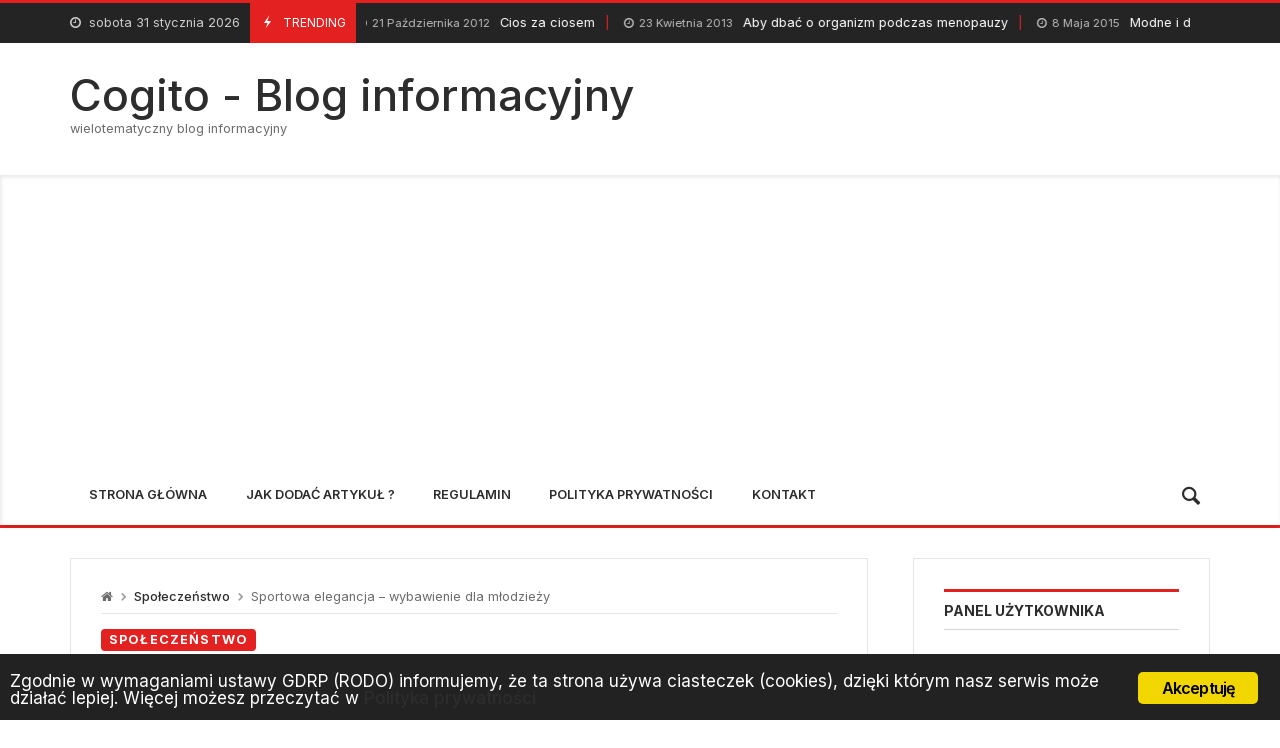

--- FILE ---
content_type: text/html; charset=UTF-8
request_url: https://www.cogito.net.pl/spoleczenstwo/sportowa-elegancja-wybawienie-dla-mlodziezy.html
body_size: 29373
content:
<!doctype html>
<html lang="pl-PL">
<head>
	<meta charset="UTF-8">
		<meta http-equiv="X-UA-Compatible" content="IE=edge,chrome=1">
	<meta name="viewport" content="width=device-width, initial-scale=1">
		<meta property="og:title" content="Sportowa elegancja – wybawienie dla młodzieży" />
	<meta property="og:description" content="Podobne tematy Sportowa elegancja – wybawienie dla młodzieży6 czerwca 2017 Buty damskie na zimę – krótki poradnik28 grudnia 2017 Wszyscy wiemy jaką niechęcią darzy większość nastolatków formalny ubiór. Garnitury, żakiety, ołówkowe spódnice, buty do garnituru i szpilki&#8230; Dla młodych ludzi nie ma nic gorszego, a takie „stylówki” są dla nich synonimem „obciachu”. Niestety jednak, są [&hellip;]" />
	<meta property="og:type" content="article" />
<meta property="og:url" content="https://www.cogito.net.pl/spoleczenstwo/sportowa-elegancja-wybawienie-dla-mlodziezy.html" />
<meta property="og:image" content="https://www.cogito.net.pl/wp-content/uploads/2017/06/buty-mlodziezowe.jpg" />
<meta name="twitter:card" content="summary_large_image" />

<meta name="twitter:title" content="Sportowa elegancja – wybawienie dla młodzieży" />
<meta name="twitter:description" content="Podobne tematy Buty damskie na zimę – krótki poradnik28 grudnia 2017 Sportowa elegancja – wybawienie dla młodzieży6 czerwca 2017 Wszyscy wiemy jaką niechęcią darzy większość nastolatków formalny ubiór. Garnitury, żakiety, ołówkowe spódnice, buty do garnituru i szpilki&#8230; Dla młodych ludzi nie ma nic gorszego, a takie „stylówki” są dla nich synonimem „obciachu”. Niestety jednak, są [&hellip;]" />
<meta name="twitter:image" content="https://www.cogito.net.pl/wp-content/uploads/2017/06/buty-mlodziezowe.jpg" />
		<meta name='robots' content='index, follow, max-image-preview:large, max-snippet:-1, max-video-preview:-1' />

	<!-- This site is optimized with the Yoast SEO plugin v21.8 - https://yoast.com/wordpress/plugins/seo/ -->
	<title>Sportowa elegancja – wybawienie dla młodzieży - Cogito - Blog informacyjny</title>
	<meta name="description" content="Wszyscy wiemy jaką niechęcią darzy większość nastolatków formalny ubiór. Garnitury, żakiety, ołówkowe spódnice, buty do garnituru i szpilki... Dla młodych" />
	<link rel="canonical" href="https://www.cogito.net.pl/spoleczenstwo/sportowa-elegancja-wybawienie-dla-mlodziezy.html" />
	<meta property="og:locale" content="pl_PL" />
	<meta property="og:type" content="article" />
	<meta property="og:title" content="Sportowa elegancja – wybawienie dla młodzieży - Cogito - Blog informacyjny" />
	<meta property="og:description" content="Wszyscy wiemy jaką niechęcią darzy większość nastolatków formalny ubiór. Garnitury, żakiety, ołówkowe spódnice, buty do garnituru i szpilki... Dla młodych" />
	<meta property="og:url" content="https://www.cogito.net.pl/spoleczenstwo/sportowa-elegancja-wybawienie-dla-mlodziezy.html" />
	<meta property="og:site_name" content="Cogito - Blog informacyjny" />
	<meta property="article:published_time" content="2017-06-06T08:37:51+00:00" />
	<meta property="og:image" content="https://www.cogito.net.pl/wp-content/uploads/2017/06/buty-mlodziezowe.jpg" />
	<meta property="og:image:width" content="851" />
	<meta property="og:image:height" content="469" />
	<meta property="og:image:type" content="image/jpeg" />
	<meta name="author" content="sneakers fan" />
	<meta name="twitter:label1" content="Napisane przez" />
	<meta name="twitter:data1" content="sneakers fan" />
	<meta name="twitter:label2" content="Szacowany czas czytania" />
	<meta name="twitter:data2" content="2 minuty" />
	<script type="application/ld+json" class="yoast-schema-graph">{"@context":"https://schema.org","@graph":[{"@type":"WebPage","@id":"https://www.cogito.net.pl/spoleczenstwo/sportowa-elegancja-wybawienie-dla-mlodziezy.html","url":"https://www.cogito.net.pl/spoleczenstwo/sportowa-elegancja-wybawienie-dla-mlodziezy.html","name":"Sportowa elegancja – wybawienie dla młodzieży - Cogito - Blog informacyjny","isPartOf":{"@id":"https://www.cogito.net.pl/#website"},"primaryImageOfPage":{"@id":"https://www.cogito.net.pl/spoleczenstwo/sportowa-elegancja-wybawienie-dla-mlodziezy.html#primaryimage"},"image":{"@id":"https://www.cogito.net.pl/spoleczenstwo/sportowa-elegancja-wybawienie-dla-mlodziezy.html#primaryimage"},"thumbnailUrl":"https://www.cogito.net.pl/wp-content/uploads/2017/06/buty-mlodziezowe.jpg","datePublished":"2017-06-06T08:37:51+00:00","dateModified":"2017-06-06T08:37:51+00:00","author":{"@id":"https://www.cogito.net.pl/#/schema/person/60d9f1a656743f27c57c5089fb0003a9"},"description":"Wszyscy wiemy jaką niechęcią darzy większość nastolatków formalny ubiór. Garnitury, żakiety, ołówkowe spódnice, buty do garnituru i szpilki... Dla młodych","breadcrumb":{"@id":"https://www.cogito.net.pl/spoleczenstwo/sportowa-elegancja-wybawienie-dla-mlodziezy.html#breadcrumb"},"inLanguage":"pl-PL","potentialAction":[{"@type":"ReadAction","target":["https://www.cogito.net.pl/spoleczenstwo/sportowa-elegancja-wybawienie-dla-mlodziezy.html"]}]},{"@type":"ImageObject","inLanguage":"pl-PL","@id":"https://www.cogito.net.pl/spoleczenstwo/sportowa-elegancja-wybawienie-dla-mlodziezy.html#primaryimage","url":"https://www.cogito.net.pl/wp-content/uploads/2017/06/buty-mlodziezowe.jpg","contentUrl":"https://www.cogito.net.pl/wp-content/uploads/2017/06/buty-mlodziezowe.jpg","width":851,"height":469,"caption":"buty młodziezowe"},{"@type":"BreadcrumbList","@id":"https://www.cogito.net.pl/spoleczenstwo/sportowa-elegancja-wybawienie-dla-mlodziezy.html#breadcrumb","itemListElement":[{"@type":"ListItem","position":1,"name":"Strona główna","item":"https://www.cogito.net.pl/"},{"@type":"ListItem","position":2,"name":"Sportowa elegancja – wybawienie dla młodzieży"}]},{"@type":"WebSite","@id":"https://www.cogito.net.pl/#website","url":"https://www.cogito.net.pl/","name":"Cogito - Blog informacyjny","description":"wielotematyczny blog informacyjny","potentialAction":[{"@type":"SearchAction","target":{"@type":"EntryPoint","urlTemplate":"https://www.cogito.net.pl/?s={search_term_string}"},"query-input":"required name=search_term_string"}],"inLanguage":"pl-PL"},{"@type":"Person","@id":"https://www.cogito.net.pl/#/schema/person/60d9f1a656743f27c57c5089fb0003a9","name":"sneakers fan","image":{"@type":"ImageObject","inLanguage":"pl-PL","@id":"https://www.cogito.net.pl/#/schema/person/image/","url":"https://secure.gravatar.com/avatar/719e98cc2338113072257dacba45d32f?s=96&d=mm&r=g","contentUrl":"https://secure.gravatar.com/avatar/719e98cc2338113072257dacba45d32f?s=96&d=mm&r=g","caption":"sneakers fan"},"description":"Moda damska i męska. Modne dodatki młodzieżowe... oraz oczywiście buty, zarówno te wieczorowe, jaki obuwie sportowe. Oto moje zainteresowania. Prawdziwym konikiem są dla mnie buty sneakers które projektuję oraz sprzedaję. Idealne zarówno dla Pań jak i Panów szukających alternatywy dla nudnych miejskich butów.","sameAs":["http://prezentydlaniego.eu/"],"url":"https://www.cogito.net.pl/author/marta-szulc"}]}</script>
	<!-- / Yoast SEO plugin. -->


<link rel='dns-prefetch' href='//fonts.googleapis.com' />
<link rel="alternate" type="application/rss+xml" title="Cogito - Blog informacyjny &raquo; Kanał z wpisami" href="https://www.cogito.net.pl/feed" />
<link rel="alternate" type="application/rss+xml" title="Cogito - Blog informacyjny &raquo; Kanał z komentarzami" href="https://www.cogito.net.pl/comments/feed" />
<link rel="alternate" type="application/rss+xml" title="Cogito - Blog informacyjny &raquo; Sportowa elegancja – wybawienie dla młodzieży Kanał z komentarzami" href="https://www.cogito.net.pl/spoleczenstwo/sportowa-elegancja-wybawienie-dla-mlodziezy.html/feed" />
<script type="text/javascript">
/* <![CDATA[ */
window._wpemojiSettings = {"baseUrl":"https:\/\/s.w.org\/images\/core\/emoji\/14.0.0\/72x72\/","ext":".png","svgUrl":"https:\/\/s.w.org\/images\/core\/emoji\/14.0.0\/svg\/","svgExt":".svg","source":{"concatemoji":"https:\/\/www.cogito.net.pl\/wp-includes\/js\/wp-emoji-release.min.js?ver=6.4.7"}};
/*! This file is auto-generated */
!function(i,n){var o,s,e;function c(e){try{var t={supportTests:e,timestamp:(new Date).valueOf()};sessionStorage.setItem(o,JSON.stringify(t))}catch(e){}}function p(e,t,n){e.clearRect(0,0,e.canvas.width,e.canvas.height),e.fillText(t,0,0);var t=new Uint32Array(e.getImageData(0,0,e.canvas.width,e.canvas.height).data),r=(e.clearRect(0,0,e.canvas.width,e.canvas.height),e.fillText(n,0,0),new Uint32Array(e.getImageData(0,0,e.canvas.width,e.canvas.height).data));return t.every(function(e,t){return e===r[t]})}function u(e,t,n){switch(t){case"flag":return n(e,"\ud83c\udff3\ufe0f\u200d\u26a7\ufe0f","\ud83c\udff3\ufe0f\u200b\u26a7\ufe0f")?!1:!n(e,"\ud83c\uddfa\ud83c\uddf3","\ud83c\uddfa\u200b\ud83c\uddf3")&&!n(e,"\ud83c\udff4\udb40\udc67\udb40\udc62\udb40\udc65\udb40\udc6e\udb40\udc67\udb40\udc7f","\ud83c\udff4\u200b\udb40\udc67\u200b\udb40\udc62\u200b\udb40\udc65\u200b\udb40\udc6e\u200b\udb40\udc67\u200b\udb40\udc7f");case"emoji":return!n(e,"\ud83e\udef1\ud83c\udffb\u200d\ud83e\udef2\ud83c\udfff","\ud83e\udef1\ud83c\udffb\u200b\ud83e\udef2\ud83c\udfff")}return!1}function f(e,t,n){var r="undefined"!=typeof WorkerGlobalScope&&self instanceof WorkerGlobalScope?new OffscreenCanvas(300,150):i.createElement("canvas"),a=r.getContext("2d",{willReadFrequently:!0}),o=(a.textBaseline="top",a.font="600 32px Arial",{});return e.forEach(function(e){o[e]=t(a,e,n)}),o}function t(e){var t=i.createElement("script");t.src=e,t.defer=!0,i.head.appendChild(t)}"undefined"!=typeof Promise&&(o="wpEmojiSettingsSupports",s=["flag","emoji"],n.supports={everything:!0,everythingExceptFlag:!0},e=new Promise(function(e){i.addEventListener("DOMContentLoaded",e,{once:!0})}),new Promise(function(t){var n=function(){try{var e=JSON.parse(sessionStorage.getItem(o));if("object"==typeof e&&"number"==typeof e.timestamp&&(new Date).valueOf()<e.timestamp+604800&&"object"==typeof e.supportTests)return e.supportTests}catch(e){}return null}();if(!n){if("undefined"!=typeof Worker&&"undefined"!=typeof OffscreenCanvas&&"undefined"!=typeof URL&&URL.createObjectURL&&"undefined"!=typeof Blob)try{var e="postMessage("+f.toString()+"("+[JSON.stringify(s),u.toString(),p.toString()].join(",")+"));",r=new Blob([e],{type:"text/javascript"}),a=new Worker(URL.createObjectURL(r),{name:"wpTestEmojiSupports"});return void(a.onmessage=function(e){c(n=e.data),a.terminate(),t(n)})}catch(e){}c(n=f(s,u,p))}t(n)}).then(function(e){for(var t in e)n.supports[t]=e[t],n.supports.everything=n.supports.everything&&n.supports[t],"flag"!==t&&(n.supports.everythingExceptFlag=n.supports.everythingExceptFlag&&n.supports[t]);n.supports.everythingExceptFlag=n.supports.everythingExceptFlag&&!n.supports.flag,n.DOMReady=!1,n.readyCallback=function(){n.DOMReady=!0}}).then(function(){return e}).then(function(){var e;n.supports.everything||(n.readyCallback(),(e=n.source||{}).concatemoji?t(e.concatemoji):e.wpemoji&&e.twemoji&&(t(e.twemoji),t(e.wpemoji)))}))}((window,document),window._wpemojiSettings);
/* ]]> */
</script>
<link rel='stylesheet' id='merimag-skin-dynamic-css-css' href='https://www.cogito.net.pl/wp-content/themes/merimag/assets/skins/default/style.css?ver=1.0.0' type='text/css' media='all' />
<style id='merimag-skin-dynamic-css-inline-css' type='text/css'>
body.site-body {
        background-color: #ffffff;
    }body.site-body .merimag-site-header, body.site-body .merimag-site-footer {
            background: #fff;
        }body.site-body .merimag-site-header, body.site-body .merimag-site-header, body.site-body .merimag-site-footer body.site-body .merimag-site-footer .marged-infos, body.site-body .merimag-site-header, body.site-body .merimag-site-footer .content-background, body.site-body .merimag-site-header, body.site-body .merimag-site-footer .sub-menu, body.site-body .merimag-site-header, body.site-body .merimag-site-footer .mega-menu, body.site-body .merimag-site-header, body.site-body .merimag-site-footer .flexMenu-popup { background-color: #fff } body.site-body .merimag-site-header, body.site-body .merimag-site-header, body.site-body .merimag-site-footer body.site-body .merimag-site-footer .merimag-box-filter.vertical-tabs ul.merimag-block-filters li.ui-state-active { border-right-color: #fff } body.site-body .merimag-site-footer {
            background: #fff;
        }body.site-body .merimag-site-footer .marged-infos, body.site-body .merimag-site-footer .content-background, body.site-body .merimag-site-footer .sub-menu, body.site-body .merimag-site-footer .mega-menu, body.site-body .merimag-site-footer .flexMenu-popup { background-color: #fff } body.site-body .merimag-site-footer .merimag-box-filter.vertical-tabs ul.merimag-block-filters li.ui-state-active { border-right-color: #fff } body.site-body .merimag-block-separator, body.site-body .merimag-divider-container, body.site-body .woocommerce form fieldset, body.site-body .coupon, body.site-body .comment-list ol, body.site-body .merimag-odd-column .merimag-block-infos-left-right-classic, body.site-body .merimag-even-column .merimag-block-infos-left-right-classic, body.site-body .merimag-block.border-block, body.site-body .merimag-block.border-block, body.site-body .merimag-header-content, body.site-body li.mega-menu-col > a, body.site-body .general-border-color, body.site-body.general-border-color, body.site-body.woocommerce-account .woocommerce, body.site-body .wp-subscribe-wrap input.email-field, body.site-body .wp-subscribe-wrap input.name-field, body.site-body .single-product .cart, body.site-body .page-numbers, body.site-body .gallery-item figcaption, body.site-body .merimag-page-link, body.site-body ul.page-numbers.page-numbers li>a, body.site-body , body.site-body ul.page-numbers.page-numbers li>span, body.site-body .post-page-numbers, body.site-body .entry-summary .cart, body.site-body div.product .woocommerce-product-gallery, body.site-body .products .woocommerce-LoopProduct-link, body.site-body .products .product-category > a, body.site-body .site-content-area-style, body.site-body .merimag-read-more, body.site-body .merimag-pagination-button, body.site-body .woocommerce-pagination, body.site-body .woocommerce-columns--addresses .woocommerce-column--1, body.site-body .woocommerce-columns--addresses .woocommerce-column--2, body.site-body .merimag-sidebar-content > .merimag-mobile-menu-social, body.site-body .merimag-mobile-header-content:not(.stacked-icons) .merimag-mobile-menu-opener, body.site-body .wc-tabs, body.site-body .merimag-pagination-buttons.numeric-pagination, body.site-body .comment_container, body.site-body .horizontal-menu .menu-item-content, body.site-body .merimag-contact-infos-shortcode-default .merimag-contact-item, body.site-body #bbpress-forums fieldset.bbp-form, body.site-body #bbpress-forums ul.bbp-forums, body.site-body #bbpress-forums ul.bbp-lead-topic, body.site-body #bbpress-forums ul.bbp-replies, body.site-body #bbpress-forums ul.bbp-search-results, body.site-body #bbpress-forums ul.bbp-topics, body.site-body #bbpress-forums li.bbp-footer, body.site-body #bbpress-forums li.bbp-header, body.site-body .bbp-replies .bbp-reply-author, body.site-body #bbpress-forums li.bbp-body ul.forum, body.site-body #bbpress-forums li.bbp-body ul.topic, body.site-body .site-content-area-style, body.site-body .merimag-site-content.content .cart-collaterals .cart_totals, body.site-body .merimag-site-content.content .cart-collaterals .coupon, body.site-body .merimag-box-filter.vertical-tabs .merimag-box-filter-panel, body.site-body .vertical-menu .menu .mega-menu-row > .menu-item > a, body.site-body .horizontal-menu .menu > li > .sub-menu, body.site-body .merimag-mobile-menu-sidebar .flex-menu .menu, body.site-body .sidebar-widget:not(.ignore-general-style), body.site-body.rtl .merimag-box-filter.vertical-tabs .merimag-box-filter-panel { border-color: rgba(0,0,0,0.1) } body.site-body .general-border-top-color, body.site-body tfoot td, body.site-body tbody th, body.site-body tfoot th, body.site-body .merimag-box-filter.vertical-tabs ul.merimag-block-filters li.ui-state-active { border-top-color: rgba(0,0,0,0.1) } body.site-body .general-border-bottom-color, body.site-body table td, body.site-body table th, body.site-body .merimag-box-filter.vertical-tabs ul.merimag-block-filters li.ui-state-active { border-bottom-color: rgba(0,0,0,0.1) } body.site-body .general-border-left-color { border-left-color: rgba(0,0,0,0.1) } body.site-body .general-border-right-color { border-right-color: rgba(0,0,0,0.1) } body.site-body   { color: #6d6d6d } body.site-body .text-color-background { background-color: #6d6d6d } body.site-body .wp-subscribe-loader path { fill: #6d6d6d } body.site-body a, body.site-body a:active, body.site-body h1, body.site-body h2, body.site-body h3, body.site-body h4, body.site-body h5, body.site-body h6, body.site-body label, body.site-body .links-color, body.site-body .block-title-wrapper { color: #2d2d2d } body.site-body label, body.site-body .links-border-color { border-color: #2d2d2d } body.site-body .links-color-background { background-color: #2d2d2d } body.site-body a:focus, body.site-body a:hover, body.site-body .merimag-menu-social a:hover span, body.site-body .links-color:hover, body.site-body li.active-menu-item > a, body.site-body .merimag-block:hover a.title-display { color: #e32121 } body.site-body li.active-menu-item > a, body.site-body .links-border-color:hover { border-color: #e32121 } body.site-body .links-hover-color-background { background-color: #e32121 } body.site-body .marged-infos, body.site-body .content-background, body.site-body .sub-menu, body.site-body .mega-menu, body.site-body .flexMenu-popup { background-color: #ffffff } body.site-body .merimag-box-filter.vertical-tabs ul.merimag-block-filters li.ui-state-active { border-right-color: #ffffff } body.site-body .merimag-site-footer {
        background-color: #242424;
    }body.site-body .merimag-site-footer .merimag-block-separator, body.site-body .merimag-site-footer .merimag-divider-container, body.site-body .merimag-site-footer .woocommerce form fieldset, body.site-body .merimag-site-footer .coupon, body.site-body .merimag-site-footer .comment-list ol, body.site-body .merimag-site-footer .merimag-odd-column .merimag-block-infos-left-right-classic, body.site-body .merimag-site-footer .merimag-even-column .merimag-block-infos-left-right-classic, body.site-body .merimag-site-footer .merimag-block.border-block, body.site-body .merimag-site-footer .merimag-block.border-block, body.site-body .merimag-site-footer .merimag-header-content, body.site-body .merimag-site-footer li.mega-menu-col > a, body.site-body .merimag-site-footer .general-border-color, body.site-body .merimag-site-footer.general-border-color, body.site-body .merimag-site-footer.woocommerce-account .woocommerce, body.site-body .merimag-site-footer .wp-subscribe-wrap input.email-field, body.site-body .merimag-site-footer .wp-subscribe-wrap input.name-field, body.site-body .merimag-site-footer .single-product .cart, body.site-body .merimag-site-footer .page-numbers, body.site-body .merimag-site-footer .gallery-item figcaption, body.site-body .merimag-site-footer .merimag-page-link, body.site-body .merimag-site-footer ul.page-numbers.page-numbers li>a, body.site-body .merimag-site-footer , body.site-body .merimag-site-footer ul.page-numbers.page-numbers li>span, body.site-body .merimag-site-footer .post-page-numbers, body.site-body .merimag-site-footer .entry-summary .cart, body.site-body .merimag-site-footer div.product .woocommerce-product-gallery, body.site-body .merimag-site-footer .products .woocommerce-LoopProduct-link, body.site-body .merimag-site-footer .products .product-category > a, body.site-body .merimag-site-footer .site-content-area-style, body.site-body .merimag-site-footer .merimag-read-more, body.site-body .merimag-site-footer .merimag-pagination-button, body.site-body .merimag-site-footer .woocommerce-pagination, body.site-body .merimag-site-footer .woocommerce-columns--addresses .woocommerce-column--1, body.site-body .merimag-site-footer .woocommerce-columns--addresses .woocommerce-column--2, body.site-body .merimag-site-footer .merimag-sidebar-content > .merimag-mobile-menu-social, body.site-body .merimag-site-footer .merimag-mobile-header-content:not(.stacked-icons) .merimag-mobile-menu-opener, body.site-body .merimag-site-footer .wc-tabs, body.site-body .merimag-site-footer .merimag-pagination-buttons.numeric-pagination, body.site-body .merimag-site-footer .comment_container, body.site-body .merimag-site-footer .horizontal-menu .menu-item-content, body.site-body .merimag-site-footer .merimag-contact-infos-shortcode-default .merimag-contact-item, body.site-body .merimag-site-footer #bbpress-forums fieldset.bbp-form, body.site-body .merimag-site-footer #bbpress-forums ul.bbp-forums, body.site-body .merimag-site-footer #bbpress-forums ul.bbp-lead-topic, body.site-body .merimag-site-footer #bbpress-forums ul.bbp-replies, body.site-body .merimag-site-footer #bbpress-forums ul.bbp-search-results, body.site-body .merimag-site-footer #bbpress-forums ul.bbp-topics, body.site-body .merimag-site-footer #bbpress-forums li.bbp-footer, body.site-body .merimag-site-footer #bbpress-forums li.bbp-header, body.site-body .merimag-site-footer .bbp-replies .bbp-reply-author, body.site-body .merimag-site-footer #bbpress-forums li.bbp-body ul.forum, body.site-body .merimag-site-footer #bbpress-forums li.bbp-body ul.topic, body.site-body .merimag-site-footer .site-content-area-style, body.site-body .merimag-site-footer .merimag-site-content.content .cart-collaterals .cart_totals, body.site-body .merimag-site-footer .merimag-site-content.content .cart-collaterals .coupon, body.site-body .merimag-site-footer .merimag-box-filter.vertical-tabs .merimag-box-filter-panel, body.site-body .merimag-site-footer .vertical-menu .menu .mega-menu-row > .menu-item > a, body.site-body .merimag-site-footer .horizontal-menu .menu > li > .sub-menu, body.site-body .merimag-site-footer .merimag-mobile-menu-sidebar .flex-menu .menu, body.site-body .merimag-site-footer .sidebar-widget:not(.ignore-general-style), body.site-body .merimag-site-footer.rtl .merimag-box-filter.vertical-tabs .merimag-box-filter-panel { border-color: rgba(255,255,255,0.1) } body.site-body .merimag-site-footer .general-border-top-color, body.site-body .merimag-site-footer tfoot td, body.site-body .merimag-site-footer tbody th, body.site-body .merimag-site-footer tfoot th, body.site-body .merimag-site-footer .merimag-box-filter.vertical-tabs ul.merimag-block-filters li.ui-state-active { border-top-color: rgba(255,255,255,0.1) } body.site-body .merimag-site-footer .general-border-bottom-color, body.site-body .merimag-site-footer table td, body.site-body .merimag-site-footer table th, body.site-body .merimag-site-footer .merimag-box-filter.vertical-tabs ul.merimag-block-filters li.ui-state-active { border-bottom-color: rgba(255,255,255,0.1) } body.site-body .merimag-site-footer .general-border-left-color { border-left-color: rgba(255,255,255,0.1) } body.site-body .merimag-site-footer .general-border-right-color { border-right-color: rgba(255,255,255,0.1) } body.site-body .merimag-site-footer   { color: #ccc } body.site-body .merimag-site-footer .text-color-background { background-color: #ccc } body.site-body .merimag-site-footer .wp-subscribe-loader path { fill: #ccc } body.site-body .merimag-site-footer a, body.site-body .merimag-site-footer a:active, body.site-body .merimag-site-footer h1, body.site-body .merimag-site-footer h2, body.site-body .merimag-site-footer h3, body.site-body .merimag-site-footer h4, body.site-body .merimag-site-footer h5, body.site-body .merimag-site-footer h6, body.site-body .merimag-site-footer label, body.site-body .merimag-site-footer .links-color, body.site-body .merimag-site-footer .block-title-wrapper { color: #fff } body.site-body .merimag-site-footer label, body.site-body .merimag-site-footer .links-border-color { border-color: #fff } body.site-body .merimag-site-footer .links-color-background { background-color: #fff } body.site-body .merimag-site-footer .marged-infos, body.site-body .merimag-site-footer .content-background, body.site-body .merimag-site-footer .sub-menu, body.site-body .merimag-site-footer .mega-menu, body.site-body .merimag-site-footer .flexMenu-popup { background-color: #242424 } body.site-body .merimag-site-footer .merimag-box-filter.vertical-tabs ul.merimag-block-filters li.ui-state-active { border-right-color: #242424 } body.site-body .merimag-top-navigation {
        background-color: #242424;
    }body.site-body .merimag-top-navigation .merimag-block-separator, body.site-body .merimag-top-navigation .merimag-divider-container, body.site-body .merimag-top-navigation .woocommerce form fieldset, body.site-body .merimag-top-navigation .coupon, body.site-body .merimag-top-navigation .comment-list ol, body.site-body .merimag-top-navigation .merimag-odd-column .merimag-block-infos-left-right-classic, body.site-body .merimag-top-navigation .merimag-even-column .merimag-block-infos-left-right-classic, body.site-body .merimag-top-navigation .merimag-block.border-block, body.site-body .merimag-top-navigation .merimag-block.border-block, body.site-body .merimag-top-navigation .merimag-header-content, body.site-body .merimag-top-navigation li.mega-menu-col > a, body.site-body .merimag-top-navigation .general-border-color, body.site-body .merimag-top-navigation.general-border-color, body.site-body .merimag-top-navigation.woocommerce-account .woocommerce, body.site-body .merimag-top-navigation .wp-subscribe-wrap input.email-field, body.site-body .merimag-top-navigation .wp-subscribe-wrap input.name-field, body.site-body .merimag-top-navigation .single-product .cart, body.site-body .merimag-top-navigation .page-numbers, body.site-body .merimag-top-navigation .gallery-item figcaption, body.site-body .merimag-top-navigation .merimag-page-link, body.site-body .merimag-top-navigation ul.page-numbers.page-numbers li>a, body.site-body .merimag-top-navigation , body.site-body .merimag-top-navigation ul.page-numbers.page-numbers li>span, body.site-body .merimag-top-navigation .post-page-numbers, body.site-body .merimag-top-navigation .entry-summary .cart, body.site-body .merimag-top-navigation div.product .woocommerce-product-gallery, body.site-body .merimag-top-navigation .products .woocommerce-LoopProduct-link, body.site-body .merimag-top-navigation .products .product-category > a, body.site-body .merimag-top-navigation .site-content-area-style, body.site-body .merimag-top-navigation .merimag-read-more, body.site-body .merimag-top-navigation .merimag-pagination-button, body.site-body .merimag-top-navigation .woocommerce-pagination, body.site-body .merimag-top-navigation .woocommerce-columns--addresses .woocommerce-column--1, body.site-body .merimag-top-navigation .woocommerce-columns--addresses .woocommerce-column--2, body.site-body .merimag-top-navigation .merimag-sidebar-content > .merimag-mobile-menu-social, body.site-body .merimag-top-navigation .merimag-mobile-header-content:not(.stacked-icons) .merimag-mobile-menu-opener, body.site-body .merimag-top-navigation .wc-tabs, body.site-body .merimag-top-navigation .merimag-pagination-buttons.numeric-pagination, body.site-body .merimag-top-navigation .comment_container, body.site-body .merimag-top-navigation .horizontal-menu .menu-item-content, body.site-body .merimag-top-navigation .merimag-contact-infos-shortcode-default .merimag-contact-item, body.site-body .merimag-top-navigation #bbpress-forums fieldset.bbp-form, body.site-body .merimag-top-navigation #bbpress-forums ul.bbp-forums, body.site-body .merimag-top-navigation #bbpress-forums ul.bbp-lead-topic, body.site-body .merimag-top-navigation #bbpress-forums ul.bbp-replies, body.site-body .merimag-top-navigation #bbpress-forums ul.bbp-search-results, body.site-body .merimag-top-navigation #bbpress-forums ul.bbp-topics, body.site-body .merimag-top-navigation #bbpress-forums li.bbp-footer, body.site-body .merimag-top-navigation #bbpress-forums li.bbp-header, body.site-body .merimag-top-navigation .bbp-replies .bbp-reply-author, body.site-body .merimag-top-navigation #bbpress-forums li.bbp-body ul.forum, body.site-body .merimag-top-navigation #bbpress-forums li.bbp-body ul.topic, body.site-body .merimag-top-navigation .site-content-area-style, body.site-body .merimag-top-navigation .merimag-site-content.content .cart-collaterals .cart_totals, body.site-body .merimag-top-navigation .merimag-site-content.content .cart-collaterals .coupon, body.site-body .merimag-top-navigation .merimag-box-filter.vertical-tabs .merimag-box-filter-panel, body.site-body .merimag-top-navigation .vertical-menu .menu .mega-menu-row > .menu-item > a, body.site-body .merimag-top-navigation .horizontal-menu .menu > li > .sub-menu, body.site-body .merimag-top-navigation .merimag-mobile-menu-sidebar .flex-menu .menu, body.site-body .merimag-top-navigation .sidebar-widget:not(.ignore-general-style), body.site-body .merimag-top-navigation.rtl .merimag-box-filter.vertical-tabs .merimag-box-filter-panel { border-color: rgba(255,255,255,0.1) } body.site-body .merimag-top-navigation .general-border-top-color, body.site-body .merimag-top-navigation tfoot td, body.site-body .merimag-top-navigation tbody th, body.site-body .merimag-top-navigation tfoot th, body.site-body .merimag-top-navigation .merimag-box-filter.vertical-tabs ul.merimag-block-filters li.ui-state-active { border-top-color: rgba(255,255,255,0.1) } body.site-body .merimag-top-navigation .general-border-bottom-color, body.site-body .merimag-top-navigation table td, body.site-body .merimag-top-navigation table th, body.site-body .merimag-top-navigation .merimag-box-filter.vertical-tabs ul.merimag-block-filters li.ui-state-active { border-bottom-color: rgba(255,255,255,0.1) } body.site-body .merimag-top-navigation .general-border-left-color { border-left-color: rgba(255,255,255,0.1) } body.site-body .merimag-top-navigation .general-border-right-color { border-right-color: rgba(255,255,255,0.1) } body.site-body .merimag-top-navigation   { color: #ccc } body.site-body .merimag-top-navigation .text-color-background { background-color: #ccc } body.site-body .merimag-top-navigation .wp-subscribe-loader path { fill: #ccc } body.site-body .merimag-top-navigation a, body.site-body .merimag-top-navigation a:active, body.site-body .merimag-top-navigation h1, body.site-body .merimag-top-navigation h2, body.site-body .merimag-top-navigation h3, body.site-body .merimag-top-navigation h4, body.site-body .merimag-top-navigation h5, body.site-body .merimag-top-navigation h6, body.site-body .merimag-top-navigation label, body.site-body .merimag-top-navigation .links-color, body.site-body .merimag-top-navigation .block-title-wrapper { color: #fff } body.site-body .merimag-top-navigation label, body.site-body .merimag-top-navigation .links-border-color { border-color: #fff } body.site-body .merimag-top-navigation .links-color-background { background-color: #fff } body.site-body .merimag-top-navigation .marged-infos, body.site-body .merimag-top-navigation .content-background, body.site-body .merimag-top-navigation .sub-menu, body.site-body .merimag-top-navigation .mega-menu, body.site-body .merimag-top-navigation .flexMenu-popup { background-color: #242424 } body.site-body .merimag-top-navigation .merimag-box-filter.vertical-tabs ul.merimag-block-filters li.ui-state-active { border-right-color: #242424 } body.site-body .merimag-main-navigation-background {
        background-color: #ffffff;
    }body.site-body .merimag-main-navigation-background .merimag-block-separator, body.site-body .merimag-main-navigation-background .merimag-divider-container, body.site-body .merimag-main-navigation-background .woocommerce form fieldset, body.site-body .merimag-main-navigation-background .coupon, body.site-body .merimag-main-navigation-background .comment-list ol, body.site-body .merimag-main-navigation-background .merimag-odd-column .merimag-block-infos-left-right-classic, body.site-body .merimag-main-navigation-background .merimag-even-column .merimag-block-infos-left-right-classic, body.site-body .merimag-main-navigation-background .merimag-block.border-block, body.site-body .merimag-main-navigation-background .merimag-block.border-block, body.site-body .merimag-main-navigation-background .merimag-header-content, body.site-body .merimag-main-navigation-background li.mega-menu-col > a, body.site-body .merimag-main-navigation-background .general-border-color, body.site-body .merimag-main-navigation-background.general-border-color, body.site-body .merimag-main-navigation-background.woocommerce-account .woocommerce, body.site-body .merimag-main-navigation-background .wp-subscribe-wrap input.email-field, body.site-body .merimag-main-navigation-background .wp-subscribe-wrap input.name-field, body.site-body .merimag-main-navigation-background .single-product .cart, body.site-body .merimag-main-navigation-background .page-numbers, body.site-body .merimag-main-navigation-background .gallery-item figcaption, body.site-body .merimag-main-navigation-background .merimag-page-link, body.site-body .merimag-main-navigation-background ul.page-numbers.page-numbers li>a, body.site-body .merimag-main-navigation-background , body.site-body .merimag-main-navigation-background ul.page-numbers.page-numbers li>span, body.site-body .merimag-main-navigation-background .post-page-numbers, body.site-body .merimag-main-navigation-background .entry-summary .cart, body.site-body .merimag-main-navigation-background div.product .woocommerce-product-gallery, body.site-body .merimag-main-navigation-background .products .woocommerce-LoopProduct-link, body.site-body .merimag-main-navigation-background .products .product-category > a, body.site-body .merimag-main-navigation-background .site-content-area-style, body.site-body .merimag-main-navigation-background .merimag-read-more, body.site-body .merimag-main-navigation-background .merimag-pagination-button, body.site-body .merimag-main-navigation-background .woocommerce-pagination, body.site-body .merimag-main-navigation-background .woocommerce-columns--addresses .woocommerce-column--1, body.site-body .merimag-main-navigation-background .woocommerce-columns--addresses .woocommerce-column--2, body.site-body .merimag-main-navigation-background .merimag-sidebar-content > .merimag-mobile-menu-social, body.site-body .merimag-main-navigation-background .merimag-mobile-header-content:not(.stacked-icons) .merimag-mobile-menu-opener, body.site-body .merimag-main-navigation-background .wc-tabs, body.site-body .merimag-main-navigation-background .merimag-pagination-buttons.numeric-pagination, body.site-body .merimag-main-navigation-background .comment_container, body.site-body .merimag-main-navigation-background .horizontal-menu .menu-item-content, body.site-body .merimag-main-navigation-background .merimag-contact-infos-shortcode-default .merimag-contact-item, body.site-body .merimag-main-navigation-background #bbpress-forums fieldset.bbp-form, body.site-body .merimag-main-navigation-background #bbpress-forums ul.bbp-forums, body.site-body .merimag-main-navigation-background #bbpress-forums ul.bbp-lead-topic, body.site-body .merimag-main-navigation-background #bbpress-forums ul.bbp-replies, body.site-body .merimag-main-navigation-background #bbpress-forums ul.bbp-search-results, body.site-body .merimag-main-navigation-background #bbpress-forums ul.bbp-topics, body.site-body .merimag-main-navigation-background #bbpress-forums li.bbp-footer, body.site-body .merimag-main-navigation-background #bbpress-forums li.bbp-header, body.site-body .merimag-main-navigation-background .bbp-replies .bbp-reply-author, body.site-body .merimag-main-navigation-background #bbpress-forums li.bbp-body ul.forum, body.site-body .merimag-main-navigation-background #bbpress-forums li.bbp-body ul.topic, body.site-body .merimag-main-navigation-background .site-content-area-style, body.site-body .merimag-main-navigation-background .merimag-site-content.content .cart-collaterals .cart_totals, body.site-body .merimag-main-navigation-background .merimag-site-content.content .cart-collaterals .coupon, body.site-body .merimag-main-navigation-background .merimag-box-filter.vertical-tabs .merimag-box-filter-panel, body.site-body .merimag-main-navigation-background .vertical-menu .menu .mega-menu-row > .menu-item > a, body.site-body .merimag-main-navigation-background .horizontal-menu .menu > li > .sub-menu, body.site-body .merimag-main-navigation-background .merimag-mobile-menu-sidebar .flex-menu .menu, body.site-body .merimag-main-navigation-background .sidebar-widget:not(.ignore-general-style), body.site-body .merimag-main-navigation-background.rtl .merimag-box-filter.vertical-tabs .merimag-box-filter-panel { border-color: rgba(0,0,0,0.1) } body.site-body .merimag-main-navigation-background .general-border-top-color, body.site-body .merimag-main-navigation-background tfoot td, body.site-body .merimag-main-navigation-background tbody th, body.site-body .merimag-main-navigation-background tfoot th, body.site-body .merimag-main-navigation-background .merimag-box-filter.vertical-tabs ul.merimag-block-filters li.ui-state-active { border-top-color: rgba(0,0,0,0.1) } body.site-body .merimag-main-navigation-background .general-border-bottom-color, body.site-body .merimag-main-navigation-background table td, body.site-body .merimag-main-navigation-background table th, body.site-body .merimag-main-navigation-background .merimag-box-filter.vertical-tabs ul.merimag-block-filters li.ui-state-active { border-bottom-color: rgba(0,0,0,0.1) } body.site-body .merimag-main-navigation-background .general-border-left-color { border-left-color: rgba(0,0,0,0.1) } body.site-body .merimag-main-navigation-background .general-border-right-color { border-right-color: rgba(0,0,0,0.1) } body.site-body .merimag-main-navigation-background   { color: #6d6d6d } body.site-body .merimag-main-navigation-background .text-color-background { background-color: #6d6d6d } body.site-body .merimag-main-navigation-background .wp-subscribe-loader path { fill: #6d6d6d } body.site-body .merimag-main-navigation-background a, body.site-body .merimag-main-navigation-background a:active, body.site-body .merimag-main-navigation-background h1, body.site-body .merimag-main-navigation-background h2, body.site-body .merimag-main-navigation-background h3, body.site-body .merimag-main-navigation-background h4, body.site-body .merimag-main-navigation-background h5, body.site-body .merimag-main-navigation-background h6, body.site-body .merimag-main-navigation-background label, body.site-body .merimag-main-navigation-background .links-color, body.site-body .merimag-main-navigation-background .block-title-wrapper { color: #2d2d2d } body.site-body .merimag-main-navigation-background label, body.site-body .merimag-main-navigation-background .links-border-color { border-color: #2d2d2d } body.site-body .merimag-main-navigation-background .links-color-background { background-color: #2d2d2d } body.site-body .merimag-main-navigation-background .marged-infos, body.site-body .merimag-main-navigation-background .content-background, body.site-body .merimag-main-navigation-background .sub-menu, body.site-body .merimag-main-navigation-background .mega-menu, body.site-body .merimag-main-navigation-background .flexMenu-popup { background-color: #ffffff } body.site-body .merimag-main-navigation-background .merimag-box-filter.vertical-tabs ul.merimag-block-filters li.ui-state-active { border-right-color: #ffffff } body.site-body .merimag-sticky-header {
        background-color: #ffffff;
    }body.site-body .merimag-sticky-header .merimag-block-separator, body.site-body .merimag-sticky-header .merimag-divider-container, body.site-body .merimag-sticky-header .woocommerce form fieldset, body.site-body .merimag-sticky-header .coupon, body.site-body .merimag-sticky-header .comment-list ol, body.site-body .merimag-sticky-header .merimag-odd-column .merimag-block-infos-left-right-classic, body.site-body .merimag-sticky-header .merimag-even-column .merimag-block-infos-left-right-classic, body.site-body .merimag-sticky-header .merimag-block.border-block, body.site-body .merimag-sticky-header .merimag-block.border-block, body.site-body .merimag-sticky-header .merimag-header-content, body.site-body .merimag-sticky-header li.mega-menu-col > a, body.site-body .merimag-sticky-header .general-border-color, body.site-body .merimag-sticky-header.general-border-color, body.site-body .merimag-sticky-header.woocommerce-account .woocommerce, body.site-body .merimag-sticky-header .wp-subscribe-wrap input.email-field, body.site-body .merimag-sticky-header .wp-subscribe-wrap input.name-field, body.site-body .merimag-sticky-header .single-product .cart, body.site-body .merimag-sticky-header .page-numbers, body.site-body .merimag-sticky-header .gallery-item figcaption, body.site-body .merimag-sticky-header .merimag-page-link, body.site-body .merimag-sticky-header ul.page-numbers.page-numbers li>a, body.site-body .merimag-sticky-header , body.site-body .merimag-sticky-header ul.page-numbers.page-numbers li>span, body.site-body .merimag-sticky-header .post-page-numbers, body.site-body .merimag-sticky-header .entry-summary .cart, body.site-body .merimag-sticky-header div.product .woocommerce-product-gallery, body.site-body .merimag-sticky-header .products .woocommerce-LoopProduct-link, body.site-body .merimag-sticky-header .products .product-category > a, body.site-body .merimag-sticky-header .site-content-area-style, body.site-body .merimag-sticky-header .merimag-read-more, body.site-body .merimag-sticky-header .merimag-pagination-button, body.site-body .merimag-sticky-header .woocommerce-pagination, body.site-body .merimag-sticky-header .woocommerce-columns--addresses .woocommerce-column--1, body.site-body .merimag-sticky-header .woocommerce-columns--addresses .woocommerce-column--2, body.site-body .merimag-sticky-header .merimag-sidebar-content > .merimag-mobile-menu-social, body.site-body .merimag-sticky-header .merimag-mobile-header-content:not(.stacked-icons) .merimag-mobile-menu-opener, body.site-body .merimag-sticky-header .wc-tabs, body.site-body .merimag-sticky-header .merimag-pagination-buttons.numeric-pagination, body.site-body .merimag-sticky-header .comment_container, body.site-body .merimag-sticky-header .horizontal-menu .menu-item-content, body.site-body .merimag-sticky-header .merimag-contact-infos-shortcode-default .merimag-contact-item, body.site-body .merimag-sticky-header #bbpress-forums fieldset.bbp-form, body.site-body .merimag-sticky-header #bbpress-forums ul.bbp-forums, body.site-body .merimag-sticky-header #bbpress-forums ul.bbp-lead-topic, body.site-body .merimag-sticky-header #bbpress-forums ul.bbp-replies, body.site-body .merimag-sticky-header #bbpress-forums ul.bbp-search-results, body.site-body .merimag-sticky-header #bbpress-forums ul.bbp-topics, body.site-body .merimag-sticky-header #bbpress-forums li.bbp-footer, body.site-body .merimag-sticky-header #bbpress-forums li.bbp-header, body.site-body .merimag-sticky-header .bbp-replies .bbp-reply-author, body.site-body .merimag-sticky-header #bbpress-forums li.bbp-body ul.forum, body.site-body .merimag-sticky-header #bbpress-forums li.bbp-body ul.topic, body.site-body .merimag-sticky-header .site-content-area-style, body.site-body .merimag-sticky-header .merimag-site-content.content .cart-collaterals .cart_totals, body.site-body .merimag-sticky-header .merimag-site-content.content .cart-collaterals .coupon, body.site-body .merimag-sticky-header .merimag-box-filter.vertical-tabs .merimag-box-filter-panel, body.site-body .merimag-sticky-header .vertical-menu .menu .mega-menu-row > .menu-item > a, body.site-body .merimag-sticky-header .horizontal-menu .menu > li > .sub-menu, body.site-body .merimag-sticky-header .merimag-mobile-menu-sidebar .flex-menu .menu, body.site-body .merimag-sticky-header .sidebar-widget:not(.ignore-general-style), body.site-body .merimag-sticky-header.rtl .merimag-box-filter.vertical-tabs .merimag-box-filter-panel { border-color: rgba(0,0,0,0.1) } body.site-body .merimag-sticky-header .general-border-top-color, body.site-body .merimag-sticky-header tfoot td, body.site-body .merimag-sticky-header tbody th, body.site-body .merimag-sticky-header tfoot th, body.site-body .merimag-sticky-header .merimag-box-filter.vertical-tabs ul.merimag-block-filters li.ui-state-active { border-top-color: rgba(0,0,0,0.1) } body.site-body .merimag-sticky-header .general-border-bottom-color, body.site-body .merimag-sticky-header table td, body.site-body .merimag-sticky-header table th, body.site-body .merimag-sticky-header .merimag-box-filter.vertical-tabs ul.merimag-block-filters li.ui-state-active { border-bottom-color: rgba(0,0,0,0.1) } body.site-body .merimag-sticky-header .general-border-left-color { border-left-color: rgba(0,0,0,0.1) } body.site-body .merimag-sticky-header .general-border-right-color { border-right-color: rgba(0,0,0,0.1) } body.site-body .merimag-sticky-header   { color: #6d6d6d } body.site-body .merimag-sticky-header .text-color-background { background-color: #6d6d6d } body.site-body .merimag-sticky-header .wp-subscribe-loader path { fill: #6d6d6d } body.site-body .merimag-sticky-header a, body.site-body .merimag-sticky-header a:active, body.site-body .merimag-sticky-header h1, body.site-body .merimag-sticky-header h2, body.site-body .merimag-sticky-header h3, body.site-body .merimag-sticky-header h4, body.site-body .merimag-sticky-header h5, body.site-body .merimag-sticky-header h6, body.site-body .merimag-sticky-header label, body.site-body .merimag-sticky-header .links-color, body.site-body .merimag-sticky-header .block-title-wrapper { color: #2d2d2d } body.site-body .merimag-sticky-header label, body.site-body .merimag-sticky-header .links-border-color { border-color: #2d2d2d } body.site-body .merimag-sticky-header .links-color-background { background-color: #2d2d2d } body.site-body .merimag-sticky-header .marged-infos, body.site-body .merimag-sticky-header .content-background, body.site-body .merimag-sticky-header .sub-menu, body.site-body .merimag-sticky-header .mega-menu, body.site-body .merimag-sticky-header .flexMenu-popup { background-color: #ffffff } body.site-body .merimag-sticky-header .merimag-box-filter.vertical-tabs ul.merimag-block-filters li.ui-state-active { border-right-color: #ffffff } 
</style>
<style id='wp-emoji-styles-inline-css' type='text/css'>

	img.wp-smiley, img.emoji {
		display: inline !important;
		border: none !important;
		box-shadow: none !important;
		height: 1em !important;
		width: 1em !important;
		margin: 0 0.07em !important;
		vertical-align: -0.1em !important;
		background: none !important;
		padding: 0 !important;
	}
</style>
<link rel='stylesheet' id='wp-block-library-css' href='https://www.cogito.net.pl/wp-includes/css/dist/block-library/style.min.css?ver=6.4.7' type='text/css' media='all' />
<style id='classic-theme-styles-inline-css' type='text/css'>
/*! This file is auto-generated */
.wp-block-button__link{color:#fff;background-color:#32373c;border-radius:9999px;box-shadow:none;text-decoration:none;padding:calc(.667em + 2px) calc(1.333em + 2px);font-size:1.125em}.wp-block-file__button{background:#32373c;color:#fff;text-decoration:none}
</style>
<style id='global-styles-inline-css' type='text/css'>
body{--wp--preset--color--black: #000000;--wp--preset--color--cyan-bluish-gray: #abb8c3;--wp--preset--color--white: #ffffff;--wp--preset--color--pale-pink: #f78da7;--wp--preset--color--vivid-red: #cf2e2e;--wp--preset--color--luminous-vivid-orange: #ff6900;--wp--preset--color--luminous-vivid-amber: #fcb900;--wp--preset--color--light-green-cyan: #7bdcb5;--wp--preset--color--vivid-green-cyan: #00d084;--wp--preset--color--pale-cyan-blue: #8ed1fc;--wp--preset--color--vivid-cyan-blue: #0693e3;--wp--preset--color--vivid-purple: #9b51e0;--wp--preset--gradient--vivid-cyan-blue-to-vivid-purple: linear-gradient(135deg,rgba(6,147,227,1) 0%,rgb(155,81,224) 100%);--wp--preset--gradient--light-green-cyan-to-vivid-green-cyan: linear-gradient(135deg,rgb(122,220,180) 0%,rgb(0,208,130) 100%);--wp--preset--gradient--luminous-vivid-amber-to-luminous-vivid-orange: linear-gradient(135deg,rgba(252,185,0,1) 0%,rgba(255,105,0,1) 100%);--wp--preset--gradient--luminous-vivid-orange-to-vivid-red: linear-gradient(135deg,rgba(255,105,0,1) 0%,rgb(207,46,46) 100%);--wp--preset--gradient--very-light-gray-to-cyan-bluish-gray: linear-gradient(135deg,rgb(238,238,238) 0%,rgb(169,184,195) 100%);--wp--preset--gradient--cool-to-warm-spectrum: linear-gradient(135deg,rgb(74,234,220) 0%,rgb(151,120,209) 20%,rgb(207,42,186) 40%,rgb(238,44,130) 60%,rgb(251,105,98) 80%,rgb(254,248,76) 100%);--wp--preset--gradient--blush-light-purple: linear-gradient(135deg,rgb(255,206,236) 0%,rgb(152,150,240) 100%);--wp--preset--gradient--blush-bordeaux: linear-gradient(135deg,rgb(254,205,165) 0%,rgb(254,45,45) 50%,rgb(107,0,62) 100%);--wp--preset--gradient--luminous-dusk: linear-gradient(135deg,rgb(255,203,112) 0%,rgb(199,81,192) 50%,rgb(65,88,208) 100%);--wp--preset--gradient--pale-ocean: linear-gradient(135deg,rgb(255,245,203) 0%,rgb(182,227,212) 50%,rgb(51,167,181) 100%);--wp--preset--gradient--electric-grass: linear-gradient(135deg,rgb(202,248,128) 0%,rgb(113,206,126) 100%);--wp--preset--gradient--midnight: linear-gradient(135deg,rgb(2,3,129) 0%,rgb(40,116,252) 100%);--wp--preset--font-size--small: 13px;--wp--preset--font-size--medium: 20px;--wp--preset--font-size--large: 36px;--wp--preset--font-size--x-large: 42px;--wp--preset--spacing--20: 0.44rem;--wp--preset--spacing--30: 0.67rem;--wp--preset--spacing--40: 1rem;--wp--preset--spacing--50: 1.5rem;--wp--preset--spacing--60: 2.25rem;--wp--preset--spacing--70: 3.38rem;--wp--preset--spacing--80: 5.06rem;--wp--preset--shadow--natural: 6px 6px 9px rgba(0, 0, 0, 0.2);--wp--preset--shadow--deep: 12px 12px 50px rgba(0, 0, 0, 0.4);--wp--preset--shadow--sharp: 6px 6px 0px rgba(0, 0, 0, 0.2);--wp--preset--shadow--outlined: 6px 6px 0px -3px rgba(255, 255, 255, 1), 6px 6px rgba(0, 0, 0, 1);--wp--preset--shadow--crisp: 6px 6px 0px rgba(0, 0, 0, 1);}:where(.is-layout-flex){gap: 0.5em;}:where(.is-layout-grid){gap: 0.5em;}body .is-layout-flow > .alignleft{float: left;margin-inline-start: 0;margin-inline-end: 2em;}body .is-layout-flow > .alignright{float: right;margin-inline-start: 2em;margin-inline-end: 0;}body .is-layout-flow > .aligncenter{margin-left: auto !important;margin-right: auto !important;}body .is-layout-constrained > .alignleft{float: left;margin-inline-start: 0;margin-inline-end: 2em;}body .is-layout-constrained > .alignright{float: right;margin-inline-start: 2em;margin-inline-end: 0;}body .is-layout-constrained > .aligncenter{margin-left: auto !important;margin-right: auto !important;}body .is-layout-constrained > :where(:not(.alignleft):not(.alignright):not(.alignfull)){max-width: var(--wp--style--global--content-size);margin-left: auto !important;margin-right: auto !important;}body .is-layout-constrained > .alignwide{max-width: var(--wp--style--global--wide-size);}body .is-layout-flex{display: flex;}body .is-layout-flex{flex-wrap: wrap;align-items: center;}body .is-layout-flex > *{margin: 0;}body .is-layout-grid{display: grid;}body .is-layout-grid > *{margin: 0;}:where(.wp-block-columns.is-layout-flex){gap: 2em;}:where(.wp-block-columns.is-layout-grid){gap: 2em;}:where(.wp-block-post-template.is-layout-flex){gap: 1.25em;}:where(.wp-block-post-template.is-layout-grid){gap: 1.25em;}.has-black-color{color: var(--wp--preset--color--black) !important;}.has-cyan-bluish-gray-color{color: var(--wp--preset--color--cyan-bluish-gray) !important;}.has-white-color{color: var(--wp--preset--color--white) !important;}.has-pale-pink-color{color: var(--wp--preset--color--pale-pink) !important;}.has-vivid-red-color{color: var(--wp--preset--color--vivid-red) !important;}.has-luminous-vivid-orange-color{color: var(--wp--preset--color--luminous-vivid-orange) !important;}.has-luminous-vivid-amber-color{color: var(--wp--preset--color--luminous-vivid-amber) !important;}.has-light-green-cyan-color{color: var(--wp--preset--color--light-green-cyan) !important;}.has-vivid-green-cyan-color{color: var(--wp--preset--color--vivid-green-cyan) !important;}.has-pale-cyan-blue-color{color: var(--wp--preset--color--pale-cyan-blue) !important;}.has-vivid-cyan-blue-color{color: var(--wp--preset--color--vivid-cyan-blue) !important;}.has-vivid-purple-color{color: var(--wp--preset--color--vivid-purple) !important;}.has-black-background-color{background-color: var(--wp--preset--color--black) !important;}.has-cyan-bluish-gray-background-color{background-color: var(--wp--preset--color--cyan-bluish-gray) !important;}.has-white-background-color{background-color: var(--wp--preset--color--white) !important;}.has-pale-pink-background-color{background-color: var(--wp--preset--color--pale-pink) !important;}.has-vivid-red-background-color{background-color: var(--wp--preset--color--vivid-red) !important;}.has-luminous-vivid-orange-background-color{background-color: var(--wp--preset--color--luminous-vivid-orange) !important;}.has-luminous-vivid-amber-background-color{background-color: var(--wp--preset--color--luminous-vivid-amber) !important;}.has-light-green-cyan-background-color{background-color: var(--wp--preset--color--light-green-cyan) !important;}.has-vivid-green-cyan-background-color{background-color: var(--wp--preset--color--vivid-green-cyan) !important;}.has-pale-cyan-blue-background-color{background-color: var(--wp--preset--color--pale-cyan-blue) !important;}.has-vivid-cyan-blue-background-color{background-color: var(--wp--preset--color--vivid-cyan-blue) !important;}.has-vivid-purple-background-color{background-color: var(--wp--preset--color--vivid-purple) !important;}.has-black-border-color{border-color: var(--wp--preset--color--black) !important;}.has-cyan-bluish-gray-border-color{border-color: var(--wp--preset--color--cyan-bluish-gray) !important;}.has-white-border-color{border-color: var(--wp--preset--color--white) !important;}.has-pale-pink-border-color{border-color: var(--wp--preset--color--pale-pink) !important;}.has-vivid-red-border-color{border-color: var(--wp--preset--color--vivid-red) !important;}.has-luminous-vivid-orange-border-color{border-color: var(--wp--preset--color--luminous-vivid-orange) !important;}.has-luminous-vivid-amber-border-color{border-color: var(--wp--preset--color--luminous-vivid-amber) !important;}.has-light-green-cyan-border-color{border-color: var(--wp--preset--color--light-green-cyan) !important;}.has-vivid-green-cyan-border-color{border-color: var(--wp--preset--color--vivid-green-cyan) !important;}.has-pale-cyan-blue-border-color{border-color: var(--wp--preset--color--pale-cyan-blue) !important;}.has-vivid-cyan-blue-border-color{border-color: var(--wp--preset--color--vivid-cyan-blue) !important;}.has-vivid-purple-border-color{border-color: var(--wp--preset--color--vivid-purple) !important;}.has-vivid-cyan-blue-to-vivid-purple-gradient-background{background: var(--wp--preset--gradient--vivid-cyan-blue-to-vivid-purple) !important;}.has-light-green-cyan-to-vivid-green-cyan-gradient-background{background: var(--wp--preset--gradient--light-green-cyan-to-vivid-green-cyan) !important;}.has-luminous-vivid-amber-to-luminous-vivid-orange-gradient-background{background: var(--wp--preset--gradient--luminous-vivid-amber-to-luminous-vivid-orange) !important;}.has-luminous-vivid-orange-to-vivid-red-gradient-background{background: var(--wp--preset--gradient--luminous-vivid-orange-to-vivid-red) !important;}.has-very-light-gray-to-cyan-bluish-gray-gradient-background{background: var(--wp--preset--gradient--very-light-gray-to-cyan-bluish-gray) !important;}.has-cool-to-warm-spectrum-gradient-background{background: var(--wp--preset--gradient--cool-to-warm-spectrum) !important;}.has-blush-light-purple-gradient-background{background: var(--wp--preset--gradient--blush-light-purple) !important;}.has-blush-bordeaux-gradient-background{background: var(--wp--preset--gradient--blush-bordeaux) !important;}.has-luminous-dusk-gradient-background{background: var(--wp--preset--gradient--luminous-dusk) !important;}.has-pale-ocean-gradient-background{background: var(--wp--preset--gradient--pale-ocean) !important;}.has-electric-grass-gradient-background{background: var(--wp--preset--gradient--electric-grass) !important;}.has-midnight-gradient-background{background: var(--wp--preset--gradient--midnight) !important;}.has-small-font-size{font-size: var(--wp--preset--font-size--small) !important;}.has-medium-font-size{font-size: var(--wp--preset--font-size--medium) !important;}.has-large-font-size{font-size: var(--wp--preset--font-size--large) !important;}.has-x-large-font-size{font-size: var(--wp--preset--font-size--x-large) !important;}
.wp-block-navigation a:where(:not(.wp-element-button)){color: inherit;}
:where(.wp-block-post-template.is-layout-flex){gap: 1.25em;}:where(.wp-block-post-template.is-layout-grid){gap: 1.25em;}
:where(.wp-block-columns.is-layout-flex){gap: 2em;}:where(.wp-block-columns.is-layout-grid){gap: 2em;}
.wp-block-pullquote{font-size: 1.5em;line-height: 1.6;}
</style>
<link rel='stylesheet' id='contact-form-7-css' href='https://www.cogito.net.pl/wp-content/plugins/contact-form-7/includes/css/styles.css?ver=5.8.6' type='text/css' media='all' />
<link rel='stylesheet' id='ginger-style-css' href='https://www.cogito.net.pl/wp-content/plugins/ginger/front/css/cookies-enabler.css?ver=6.4.7' type='text/css' media='all' />
<link rel='stylesheet' id='rpt_front_style-css' href='https://www.cogito.net.pl/wp-content/plugins/related-posts-thumbnails/assets/css/front.css?ver=1.9.0' type='text/css' media='all' />
<link rel='stylesheet' id='wp-pagenavi-css' href='https://www.cogito.net.pl/wp-content/plugins/wp-pagenavi/pagenavi-css.css?ver=2.70' type='text/css' media='all' />
<link rel='stylesheet' id='merimag-theme-css-css' href='https://www.cogito.net.pl/wp-content/themes/merimag/style.css?ver=1.0.0' type='text/css' media='all' />
<link rel='stylesheet' id='merimag-child-style-css' href='https://www.cogito.net.pl/wp-content/themes/merimag-child/style.css?ver=6.4.7' type='text/css' media='all' />
<link rel='stylesheet' id='fw-ext-builder-frontend-grid-css' href='https://www.cogito.net.pl/wp-content/plugins/unyson/framework/extensions/builder/static/css/frontend-grid.css?ver=1.2.12' type='text/css' media='all' />
<link rel='stylesheet' id='fw-ext-forms-default-styles-css' href='https://www.cogito.net.pl/wp-content/plugins/unyson/framework/extensions/forms/static/css/frontend.css?ver=2.7.28' type='text/css' media='all' />
<link rel='stylesheet' id='font-awesome-css' href='https://www.cogito.net.pl/wp-content/plugins/elementor/assets/lib/font-awesome/css/font-awesome.min.css?ver=4.7.0' type='text/css' media='all' />
<link rel='stylesheet' id='merimag-widgets.css-css' href='https://www.cogito.net.pl/wp-content/plugins/merimag-core-plugin//assets/css/widgets.css?ver=6.4.7' type='text/css' media='all' />
<link rel='stylesheet' id='merimag-core-slick-css-css' href='https://www.cogito.net.pl/wp-content/themes/merimag/includes/core/assets/js/slick/slick.min.css?ver=1.0.0' type='text/css' media='all' />
<link rel='stylesheet' id='merimag-core-unite-gallery-css-css' href='https://www.cogito.net.pl/wp-content/themes/merimag/includes/core/assets/js/unitegallery/css/unite-gallery.css?ver=1.0.0' type='text/css' media='all' />
<link rel='stylesheet' id='merimag-core-plyr-css-css' href='https://www.cogito.net.pl/wp-content/themes/merimag/includes/core/assets/js/plyr/plyr.css?ver=1.0.0' type='text/css' media='all' />
<link rel='stylesheet' id='merimag-core-css-css' href='https://www.cogito.net.pl/wp-content/themes/merimag/includes/core/assets/css/styles.min.css?ver=1.0.0' type='text/css' media='all' />
<link rel='stylesheet' id='merimag-core-plugins-css-css' href='https://www.cogito.net.pl/wp-content/themes/merimag/includes/core/assets/css/plugins.css?ver=1.0.0' type='text/css' media='all' />
<link rel='stylesheet' id='merimag-font-awesome-css' href='https://www.cogito.net.pl/wp-content/themes/merimag/includes/core/assets/css/fa/css/font-awesome.min.css?ver=1.0.0' type='text/css' media='all' />
<link rel='stylesheet' id='merimag-icofont-css' href='https://www.cogito.net.pl/wp-content/themes/merimag/includes/core/assets/css/iconfont/icofont.min.css?ver=6.4.7' type='text/css' media='all' />
<link rel='stylesheet' id='merimag-dynamic-css-css' href='https://www.cogito.net.pl/wp-content/themes/merimag/assets/css/dynamic.css?ver=1.0.0' type='text/css' media='all' />
<link rel='stylesheet' id='merimag-share-css-css' href='https://www.cogito.net.pl/wp-content/themes/merimag/assets/css/share.css?ver=1.0.0' type='text/css' media='all' />
<link rel='stylesheet' id='merimag-header-css-css' href='https://www.cogito.net.pl/wp-content/themes/merimag/assets/css/header.min.css?ver=1.0.0' type='text/css' media='all' />
<link rel='stylesheet' id='merimag-animate-css-css' href='https://www.cogito.net.pl/wp-content/themes/merimag/assets/css/animate.css?ver=1.0.0' type='text/css' media='all' />
<link rel='stylesheet' id='merimag-fontello-css' href='https://www.cogito.net.pl/wp-content/themes/merimag/assets/css/fontello/css/fontello.css?ver=1.0.0' type='text/css' media='all' />
<link rel='stylesheet' id='merimag-fonts-css-css' href='https://fonts.googleapis.com/css?family=Inter%3A100%2C200%2C300%2C400%2C500%2C600%2C700%2C800%2C900%2C100i%2C200i%2C300i%2C400i%2C500i%2C600i%2C700i%2C800i%2C900i&#038;subset=cyrillic%2Ccyrillic-ext%2Cgreek%2Cgreek-ext%2Clatin%2Clatin-ext%2Cvietnamese&#038;display=swap&#038;ver=1.0.0' type='text/css' media='all' />
<style id='merimag-share-networks-css-inline-css' type='text/css'>
.merimag-inline-sharing.with-background .merimag-share-item.facebook .merimag-share-item-content { background: #3B5998; color: #ffffff; }.merimag-inline-sharing.with-background .merimag-share-item.twitter .merimag-share-item-content { background: #55ACEE; color: #ffffff; }.merimag-inline-sharing.with-background .merimag-share-item.pinterest .merimag-share-item-content { background: #cd1d1f; color: #ffffff; }.merimag-inline-sharing.with-background .merimag-share-item.linkedin .merimag-share-item-content { background: #0976B4; color: #f9ffff; }.merimag-inline-sharing.with-background .merimag-share-item.reddit .merimag-share-item-content { background: #F64720; color: #ffffff; }.merimag-inline-sharing.with-background .merimag-share-item.tumblr .merimag-share-item-content { background: #35465d; color: #ffffff; }.merimag-inline-sharing.with-background .merimag-share-item.whatsapp .merimag-share-item-content { background: #01c501; color: #f1fff1; }.merimag-inline-sharing.with-background .merimag-share-item.vk .merimag-share-item-content { background: #4e7db2; color: #ffffff; }.merimag-inline-sharing.with-background .merimag-share-item.email .merimag-share-item-content { background: #242424; color: #ffffff; }
</style>
<script type="text/javascript" src="https://www.cogito.net.pl/wp-includes/js/jquery/jquery.min.js?ver=3.7.1" id="jquery-core-js"></script>
<script type="text/javascript" src="https://www.cogito.net.pl/wp-includes/js/jquery/jquery-migrate.min.js?ver=3.4.1" id="jquery-migrate-js"></script>
<script type="text/javascript" id="jquery-js-after">
/* <![CDATA[ */
jQuery(document).ready(function() {
	jQuery(".75b0f7f0c035dfa30135671b9d56c443").click(function() {
		jQuery.post(
			"https://www.cogito.net.pl/wp-admin/admin-ajax.php", {
				"action": "quick_adsense_onpost_ad_click",
				"quick_adsense_onpost_ad_index": jQuery(this).attr("data-index"),
				"quick_adsense_nonce": "8bc4befa72",
			}, function(response) { }
		);
	});
});
/* ]]> */
</script>
<script type="text/javascript" src="https://www.cogito.net.pl/wp-content/plugins/ginger/addon/analytics/gingeranalytics.min.js?ver=6.4.7" id="ginger-analytics_script-js"></script>
<script type="text/javascript" src="https://www.cogito.net.pl/wp-content/plugins/ginger/front/js/cookies-enabler.min.js?ver=6.4.7" id="ginger-cookies-enabler-js"></script>
<script type="text/javascript" src="https://www.cogito.net.pl/wp-content/themes/merimag/assets/js/plugins.js?ver=1.0.0" id="merimag-plugins-js-js"></script>
<script type="text/javascript" src="https://www.cogito.net.pl/wp-content/themes/merimag/assets/js/jquery.toc.min.js?ver=1" id="merimag-toc-js"></script>
<script type="text/javascript" src="https://www.cogito.net.pl/wp-content/themes/merimag/includes/core/assets/js/unitegallery/unite-gallery.min.js?ver=1.0.0" id="merimag-core-unite-gallery-js-js"></script>
<script type="text/javascript" src="https://www.cogito.net.pl/wp-content/themes/merimag/includes/core/assets/js/init.js?ver=1.0.0" id="merimag-core-init-js-js"></script>
<link rel="https://api.w.org/" href="https://www.cogito.net.pl/wp-json/" /><link rel="alternate" type="application/json" href="https://www.cogito.net.pl/wp-json/wp/v2/posts/77204" /><link rel="EditURI" type="application/rsd+xml" title="RSD" href="https://www.cogito.net.pl/xmlrpc.php?rsd" />
<meta name="generator" content="WordPress 6.4.7" />
<link rel='shortlink' href='https://www.cogito.net.pl/?p=77204' />
<link rel="alternate" type="application/json+oembed" href="https://www.cogito.net.pl/wp-json/oembed/1.0/embed?url=https%3A%2F%2Fwww.cogito.net.pl%2Fspoleczenstwo%2Fsportowa-elegancja-wybawienie-dla-mlodziezy.html" />
<link rel="alternate" type="text/xml+oembed" href="https://www.cogito.net.pl/wp-json/oembed/1.0/embed?url=https%3A%2F%2Fwww.cogito.net.pl%2Fspoleczenstwo%2Fsportowa-elegancja-wybawienie-dla-mlodziezy.html&#038;format=xml" />
            <script type="text/javascript">
        var ginger_logger = "Y";
        var ginger_logger_url = "https://www.cogito.net.pl";
        var current_url = "https://www.cogito.net.pl/spoleczenstwo/sportowa-elegancja-wybawienie-dla-mlodziezy.html";

        function gingerAjaxLogTime(status) {
            var xmlHttp = new XMLHttpRequest();
            var parameters = "ginger_action=time";
            var url= ginger_logger_url + "?" + parameters;
            xmlHttp.open("GET", url, true);

            //Black magic paragraph
            xmlHttp.setRequestHeader("Content-type", "application/x-www-form-urlencoded");

            xmlHttp.onreadystatechange = function() {
                if(xmlHttp.readyState == 4 && xmlHttp.status == 200) {
                    var time = xmlHttp.responseText;
                    gingerAjaxLogger(time, status);
                }
            }

            xmlHttp.send(parameters);
        }

        function gingerAjaxLogger(ginger_logtime, status) {
            console.log(ginger_logtime);
            var xmlHttp = new XMLHttpRequest();
            var parameters = "ginger_action=log&time=" + ginger_logtime + "&url=" + current_url + "&status=" + status;
            var url= ginger_logger_url + "?" + parameters;
            //console.log(url);
            xmlHttp.open("GET", url, true);

            //Black magic paragraph
            xmlHttp.setRequestHeader("Content-type", "application/x-www-form-urlencoded");

            xmlHttp.send(parameters);
        }

    </script>
    			<style>
			#related_posts_thumbnails li{
				border-right: 1px solid #DDDDDD;
				background-color: #FFFFFF			}
			#related_posts_thumbnails li:hover{
				background-color: #EEEEEF;
			}
			.relpost_content{
				font-size:	12px;
				color: 		#333333;
			}
			.relpost-block-single{
				background-color: #FFFFFF;
				border-right: 1px solid  #DDDDDD;
				border-left: 1px solid  #DDDDDD;
				margin-right: -1px;
			}
			.relpost-block-single:hover{
				background-color: #EEEEEF;
			}
		</style>

	<meta name="generator" content="Elementor 3.18.3; features: e_dom_optimization, e_optimized_assets_loading, e_optimized_css_loading, additional_custom_breakpoints, block_editor_assets_optimize, e_image_loading_optimization; settings: css_print_method-external, google_font-enabled, font_display-auto">
<style type="text/css" id="merimag-styling-wrapper-back">body.site-body, #content, .entry-content, .post-content, .page-content, .post-excerpt, .entry-summary, .entry-excerpt, .widget-area, .widget, .sidebar, #sidebar, footer, .footer, #footer, .site-footer { font-family : Inter; }body.site-body h1, body.site-body h2, body.site-body h3, body.site-body h4, body.site-body h5, body.site-body h6, body.site-body .block-title-wrapper, body.site-body h1 > a, body.site-body h2 > a, body.site-body h3 > a, body.site-body h4 > a, body.site-body h5 > a, body.site-body h6 > a, body.site-body .block-title-wrapper { font-family : Inter;font-weight : 700; }body.site-body .merimag-main-navigation-typgraphy .vertical-menu > div > ul > li > a { font-family : Inter;font-weight : 600;text-transform : uppercase; }body.site-body .principal-color-background-color, body.site-body a.principal-color-background-color, body.site-body a.principal-color-background-color:visited, body.site-body a.principal-color-background-color:active, body.site-body a.principal-color-background-color:focus, body.site-body .block-infos-category.principal-color-background-color, body.site-body .merimag-media-shortcode .mejs-controls, body.site-body .principal-color-background-color-span-hover:hover, body.site-body .principal-color-background-color, body.site-body .principal-color-background-color-hover:hover, body.site-body .principal-color-background-color-span-hover:hover, body.site-body .principal-color-background-color-a-hover > a:hover, body.site-body li.active-menu-item > .principal-color-background-color-hover, body.site-body li.active-menu-item > .principal-color-background-color-span-hover, body.site-body li.active-menu-item > .principal-color-background-color-a-hover > a, body.site-body .plyr .plyr__control.plyr__tab-focus, body.site-body .plyr .plyr__control:hover, body.site-body .plyr .plyr__control[aria-expanded=true], body.site-body .plyr__control--overlaid, body.site-body .merimag-styled-button:not(.bordered-button), body.site-body .button:not(.bordered-button), body.site-body input[type=submit]:not(.bordered-button), body.site-body input[type=button]:not(.bordered-button), body.site-body input[type=reset]:not(.bordered-button), body.site-body button[type=submit]:not(.bordered-button), body.site-body .page-numbers.current, body.site-body .widget_price_filter .ui-slider .ui-slider-range, body.site-body .widget_price_filter .ui-slider .ui-slider-handle, body.site-body .comment-reply-link, body.site-body #cancel-comment-reply-link, body.site-body .merimag-button, body.site-body .nav-previous a, body.site-body .nav-next a, body.site-body .onsale, body.site-body .post-page-numbers.current, body.site-body #wp-calendar caption, body.site-body .mCS-dark.mCSB_scrollTools .mCSB_dragger .mCSB_dragger_bar, body.site-body .merimag-review-score-display.circle, body.site-body .quicktags-toolbar, body.site-body .widget_display_stats dd, body.site-body .merimag-box-filter.vertical-tabs ul.merimag-block-filters li.ui-state-active, body.site-body .merimag-white-text-container, body.site-body .sk-rotating-plane, body.site-body .sk-double-bounce > .sk-child, body.site-body .sk-wave > .sk-rect, body.site-body .sk-wandering-cubes > .sk-cube, body.site-body .sk-spinner, body.site-body .sk-chasing-dots > .sk-child, body.site-body .sk-three-bounce > .sk-child, body.site-body .sk-circle .sk-child:before, body.site-body sk-cube-grid > .sk-cube, body.site-body .sk-fading-circle > .sk-circle:before, body.site-body .sk-folding-cube > .sk-cube:before, body.site-body .sk-circle-bounce .sk-child:before, body.site-body .sk-cube-grid .sk-cube, body.site-body .block-title-wrapper.style-1 .block-title:before, body.site-body .block-title-wrapper.style-2 .block-title:before, body.site-body .block-title-wrapper.style-7, body.site-body .block-title-wrapper.style-9 .block-title:before, body.site-body .block-title-wrapper.style-5 .block-title, body.site-body .block-title-wrapper.style-16, body.site-body .block-title-wrapper.style-17 .block-title, body.site-body .block-title-wrapper.style-17 .block-title:after, body.site-body .block-title-wrapper.style-10 .block-title:before { background-color: #e32121 } body.site-body .principal-color-color, body.site-body a.principal-color-color, body.site-body a.principal-color-color:visited, body.site-body a.principal-color-color:active, body.site-body a.principal-color-color:focus, body.site-body .block-infos-category.principal-color-color, body.site-body .merimag-page-link.active, body.site-body ul.page-numbers .current, body.site-body .star-rating span:before, body.site-body p.stars:hover a:before, body.site-body p.stars.selected a.active:before, body.site-body p.stars.selected a:not(.active):before, body.site-body .plyr--full-ui input[type=range], body.site-body .star-rating .star, body.site-body .post-author-label, body.site-body .merimag-block-order-number:before, body.site-body .merimag-ticker-item:after, body.site-body .block-title-wrapper nav li a:hover, body.site-body .block-title-wrapper nav li a:active, body.site-body .block-title-wrapper nav li a:focus, body.site-body .block-title-wrapper nav li.ui-state-active, body.site-body .block-title-wrapper nav li a:hover, body.site-body .block-title-wrapper nav li a:active, body.site-body .block-title-wrapper nav li a:hover, body.site-body .block-title-wrapper.style-8 .block-title, body.site-body .block-title-wrapper.style-12, body.site-body .block-title-wrapper.style-3 .block-title, body.site-body .block-title-wrapper.style-14, body.site-body .block-title-wrapper.style-13 { color: #e32121 } body.site-body .principal-color-border-right-color, body.site-body a.principal-color-border-right-color, body.site-body a.principal-color-border-right-color:visited, body.site-body a.principal-color-border-right-color:active, body.site-body a.principal-color-border-right-color:focus, body.site-body .block-infos-category.principal-color-border-right-color { border-right-color: #e32121 } body.site-body .principal-color-border-left-color, body.site-body a.principal-color-border-left-color, body.site-body a.principal-color-border-left-color:visited, body.site-body a.principal-color-border-left-color:active, body.site-body a.principal-color-border-left-color:focus, body.site-body .block-infos-category.principal-color-border-left-color, body.site-body .block-title-wrapper.style-6 { border-left-color: #e32121 } body.site-body .principal-color-border-top-color, body.site-body a.principal-color-border-top-color, body.site-body a.principal-color-border-top-color:visited, body.site-body a.principal-color-border-top-color:active, body.site-body a.principal-color-border-top-color:focus, body.site-body .block-infos-category.principal-color-border-top-color.principal-color-sub-menu-border-top-color .sub-menu, body.site-body .principal-color-sub-menu-border-top-color .sub-menu, body.site-body .wc-tabs li.ui-state-active, body.site-body thead th, body.site-body thead td, body.site-body .block-title-wrapper.style-4, body.site-body .block-title-wrapper.style-15 .block-title:before, body.site-body .block-title-wrapper.style-7 .block-title:before, body.site-body .block-title-wrapper.style-11:after { border-top-color: #e32121 } body.site-body .principal-color-border-bottom-color, body.site-body a.principal-color-border-bottom-color, body.site-body a.principal-color-border-bottom-color:visited, body.site-body a.principal-color-border-bottom-color:active, body.site-body a.principal-color-border-bottom-color:focus, body.site-body .block-infos-category.principal-color-border-bottom-color, body.site-body .block-title-wrapper.style-5, body.site-body .block-title-wrapper.style-9:after, body.site-body .block-title-wrapper.style-10:after, body.site-body .block-title-wrapper.style-15:before, body.site-body .block-title-wrapper.style-10:before { border-bottom-color: #e32121 } body.site-body .principal-color-border-color, body.site-body a.principal-color-border-color, body.site-body a.principal-color-border-color:visited, body.site-body a.principal-color-border-color:active, body.site-body a.principal-color-border-color:focus, body.site-body .block-infos-category.principal-color-border-color, body.site-body .merimag-page-link.active, body.site-body .merimag-white-text-container, body.site-body .post-author-label, body.site-body .checkout_coupon.woocommerce-form-coupon, body.site-body .woocommerce-checkout .order-details, body.site-body .merimag-tabs-shortcode ul.merimag-tabs-shortcode-list li.ui-tabs-active, body.site-body .vertical-menu .menu .mega-menu-row > .menu-item > a:after, body.site-body .block-title-wrapper.style-3 .block-title, body.site-body .block-title-wrapper.style-14, body.site-body .block-title-wrapper.style-13, body.site-body .block-title-wrapper.style-11 .block-title { border-color: #e32121 } body.site-body .principal-color-background-color, body.site-body .principal-color-background-color-hover:hover, body.site-body .principal-color-background-color-span-hover:hover, body.site-body .principal-color-background-color-a-hover > a:hover, body.site-body li.active-menu-item > .principal-color-background-color-hover, body.site-body li.active-menu-item > .principal-color-background-color-span-hover, body.site-body li.active-menu-item > .principal-color-background-color-a-hover > a, body.site-body .merimag-styled-button:not(.bordered-button), body.site-body .button:not(.bordered-button), body.site-body input[type=submit]:not(.bordered-button), body.site-body input[type=button]:not(.bordered-button), body.site-body input[type=reset]:not(.bordered-button), body.site-body button[type=submit]:not(.bordered-button), body.site-body .page-numbers.current, body.site-body .comment-reply-link, body.site-body #cancel-comment-reply-link, body.site-body .merimag-button, body.site-body .nav-previous a, body.site-body .nav-next a, body.site-body .onsale, body.site-body .post-page-numbers.current, body.site-body #wp-calendar caption, body.site-body .merimag-review-score-display.circle, body.site-body .quicktags-toolbar, body.site-body .block-title-wrapper.style-16, body.site-body .block-title-wrapper.style-16 *, body.site-body .block-title-wrapper.style-5 .block-title, body.site-body .merimag-box-filter.vertical-tabs ul.merimag-block-filters li.ui-state-active { color: #ffffff!important } body.site-body a:focus, body.site-body a:hover, body.site-body .merimag-menu-social a:hover span, body.site-body .links-color:hover, body.site-body li.active-menu-item > a, body.site-body .merimag-block:hover a.title-display { color: #e32121 } body.site-body li.active-menu-item > a, body.site-body .links-border-color:hover { border-color: #e32121 } body.site-body .links-hover-color-background { background-color: #e32121 } body .hot-color-background-color { background-color : #ef3c3c; }body .hot-color-color { color : #ef3c3c; }body .hot-color-border-right-color { border-right-color : #ef3c3c; }body .hot-color-border-left-color { border-left-color : #ef3c3c; }body .hot-color-border-top-color { border-top-color : #ef3c3c; }body .hot-color-border-bottom-color { border-bottom-color : #ef3c3c; }body .hot-color-border-color { border-color : #ef3c3c; }body .hot-color-background-color-hover:hover { background: #ef3c3c }body .hot-color-background-color-span-hover:hover { background: #ef3c3c }body .hot-color-background-color-a-hover a:hover { background: #ef3c3c }body .hot-color-span-hover-before-background span:hover:before { background: #ef3c3c }body .hot-color-sub-menu-border-top-color .sub-menu, body.hot-color-sub-menu-border-top-color .sub-menu { border-top-color: #ef3c3c }body .hot-color-background-color { color: #ffffff; }body .popular-color-background-color { background-color : #f1550a; }body .popular-color-color { color : #f1550a; }body .popular-color-border-right-color { border-right-color : #f1550a; }body .popular-color-border-left-color { border-left-color : #f1550a; }body .popular-color-border-top-color { border-top-color : #f1550a; }body .popular-color-border-bottom-color { border-bottom-color : #f1550a; }body .popular-color-border-color { border-color : #f1550a; }body .popular-color-background-color-hover:hover { background: #f1550a }body .popular-color-background-color-span-hover:hover { background: #f1550a }body .popular-color-background-color-a-hover a:hover { background: #f1550a }body .popular-color-span-hover-before-background span:hover:before { background: #f1550a }body .popular-color-sub-menu-border-top-color .sub-menu, body.popular-color-sub-menu-border-top-color .sub-menu { border-top-color: #f1550a }body .popular-color-background-color { color: #fffffa; }body .trending-color-background-color { background-color : #68a9fb; }body .trending-color-color { color : #68a9fb; }body .trending-color-border-right-color { border-right-color : #68a9fb; }body .trending-color-border-left-color { border-left-color : #68a9fb; }body .trending-color-border-top-color { border-top-color : #68a9fb; }body .trending-color-border-bottom-color { border-bottom-color : #68a9fb; }body .trending-color-border-color { border-color : #68a9fb; }body .trending-color-background-color-hover:hover { background: #68a9fb }body .trending-color-background-color-span-hover:hover { background: #68a9fb }body .trending-color-background-color-a-hover a:hover { background: #68a9fb }body .trending-color-span-hover-before-background span:hover:before { background: #68a9fb }body .trending-color-sub-menu-border-top-color .sub-menu, body.trending-color-sub-menu-border-top-color .sub-menu { border-top-color: #68a9fb }body .trending-color-background-color { color: #00095b; }body .new-color-background-color { background-color : #5aade7; }body .new-color-color { color : #5aade7; }body .new-color-border-right-color { border-right-color : #5aade7; }body .new-color-border-left-color { border-left-color : #5aade7; }body .new-color-border-top-color { border-top-color : #5aade7; }body .new-color-border-bottom-color { border-bottom-color : #5aade7; }body .new-color-border-color { border-color : #5aade7; }body .new-color-background-color-hover:hover { background: #5aade7 }body .new-color-background-color-span-hover:hover { background: #5aade7 }body .new-color-background-color-a-hover a:hover { background: #5aade7 }body .new-color-span-hover-before-background span:hover:before { background: #5aade7 }body .new-color-sub-menu-border-top-color .sub-menu, body.new-color-sub-menu-border-top-color .sub-menu { border-top-color: #5aade7 }body .new-color-background-color { color: #ffffff; }body .warning-color-background-color { background-color : #d9b31d; }body .warning-color-color { color : #d9b31d; }body .warning-color-border-right-color { border-right-color : #d9b31d; }body .warning-color-border-left-color { border-left-color : #d9b31d; }body .warning-color-border-top-color { border-top-color : #d9b31d; }body .warning-color-border-bottom-color { border-bottom-color : #d9b31d; }body .warning-color-border-color { border-color : #d9b31d; }body .warning-color-background-color-hover:hover { background: #d9b31d }body .warning-color-background-color-span-hover:hover { background: #d9b31d }body .warning-color-background-color-a-hover a:hover { background: #d9b31d }body .warning-color-span-hover-before-background span:hover:before { background: #d9b31d }body .warning-color-sub-menu-border-top-color .sub-menu, body.warning-color-sub-menu-border-top-color .sub-menu { border-top-color: #d9b31d }body .warning-color-background-color { color: #ffffff; }body .error-color-background-color { background-color : #ff0000; }body .error-color-color { color : #ff0000; }body .error-color-border-right-color { border-right-color : #ff0000; }body .error-color-border-left-color { border-left-color : #ff0000; }body .error-color-border-top-color { border-top-color : #ff0000; }body .error-color-border-bottom-color { border-bottom-color : #ff0000; }body .error-color-border-color { border-color : #ff0000; }body .error-color-background-color-hover:hover { background: #ff0000 }body .error-color-background-color-span-hover:hover { background: #ff0000 }body .error-color-background-color-a-hover a:hover { background: #ff0000 }body .error-color-span-hover-before-background span:hover:before { background: #ff0000 }body .error-color-sub-menu-border-top-color .sub-menu, body.error-color-sub-menu-border-top-color .sub-menu { border-top-color: #ff0000 }body .error-color-background-color { color: #fff0f0; }body .info-color-background-color { background-color : #c9edf7; }body .info-color-color { color : #c9edf7; }body .info-color-border-right-color { border-right-color : #c9edf7; }body .info-color-border-left-color { border-left-color : #c9edf7; }body .info-color-border-top-color { border-top-color : #c9edf7; }body .info-color-border-bottom-color { border-bottom-color : #c9edf7; }body .info-color-border-color { border-color : #c9edf7; }body .info-color-background-color-hover:hover { background: #c9edf7 }body .info-color-background-color-span-hover:hover { background: #c9edf7 }body .info-color-background-color-a-hover a:hover { background: #c9edf7 }body .info-color-span-hover-before-background span:hover:before { background: #c9edf7 }body .info-color-sub-menu-border-top-color .sub-menu, body.info-color-sub-menu-border-top-color .sub-menu { border-top-color: #c9edf7 }body .info-color-background-color { color: #294d57; }.merimag-demo-ad:after { background-image: linear-gradient(to right, rgba(0,0,0,0), #e32121); } .horizontal-ad.merimag-demo-ad:after { background-image: linear-gradient(to bottom, rgba(0,0,0,0), #e32121); } </style><style type="text/css" id="merimag-styling-wrapper"></style>	<!-- Global site tag (gtag.js) - Google Analytics -->
<script async src="https://www.googletagmanager.com/gtag/js?id=UA-15505957-17"></script>
<script>
  window.dataLayer = window.dataLayer || [];
  function gtag(){dataLayer.push(arguments);}
  gtag('js', new Date());

  gtag('config', 'UA-15505957-17');
</script>

</head>
<body id="site-body" class="post-template-default single single-post postid-77204 single-format-standard logged-out merimag-sticky-menu merimag-sticky-mobile-header merimag-sticky-menu-logo merimag-sticky-sidebar media-type-image wide site-body elementor-default elementor-kit-79889">
<div id="page" class="merimag-site-container wide">
	<a class="skip-link screen-reader-text" href="#content">Skip to content</a>
		<div class="merimag-header-main principal-color-border-top-color merimag-header-main-sticky">
		<div class="merimag-builder-section-before_header"></div><div class="merimag-header-file-container "><header class="merimag-site-header-container bordered-header principal-color-border-color  principal-color-border-top-color merimag-full-section">
	<div class="merimag-site-header">
				<nav id="merimag-secondary-navigation" class="merimag-site-navigation  general-border-color merimag-top-navigation merimag-menu ">
	<div class="merimag-navigation-content merimag-full-section-content site-content-width">
						<div class="merimag-menu-line-height  padded">
				<span class="merimag-date-time"><i class="fa fa-clock-o"></i>&nbsp;&nbsp;sobota 31 stycznia 2026</span>
			</div>
												<div class="merimag-main-ticker general-border-color principal-color-gradient-right ticker_show"><div class="merimag-main-ticker-content ">	<div class="merimag-ticker-shortcode">
		<div class="merimag-news-ticker-container">
			<div class="merimag-news-ticker-title principal-color-background-color">
				<span class="ticker-icon icofont-flash"></span>
				<span class="merimag-news-ticker-text">Trending</span>
			</div>
			<div class="merimag-news-ticker-content">
					<div id="ticker-mwfxe" class="merimag-news-ticker">
				<a class="merimag-ticker-item" href="https://www.cogito.net.pl/motoryzacja/cios-za-ciosem.html"><span class="merimag-ticker-date"><span class="merimag-block-infos-meta merimag-block-infos-meta-inline"><span href="https://www.cogito.net.pl/motoryzacja/cios-za-ciosem.html"><i class="fa fa-clock-o"></i><span>21 października 2012</span></span></span></span>Cios za ciosem</a>

				<a class="merimag-ticker-item" href="https://www.cogito.net.pl/zdrowie/aby-dbac-o-organizm-podczas-menopauzy.html"><span class="merimag-ticker-date"><span class="merimag-block-infos-meta merimag-block-infos-meta-inline"><span href="https://www.cogito.net.pl/zdrowie/aby-dbac-o-organizm-podczas-menopauzy.html"><i class="fa fa-clock-o"></i><span>23 kwietnia 2013</span></span></span></span>Aby dbać o organizm podczas menopauzy</a>

				<a class="merimag-ticker-item" href="https://www.cogito.net.pl/uroda/modne-i-delikatne-obuwie-damskie.html"><span class="merimag-ticker-date"><span class="merimag-block-infos-meta merimag-block-infos-meta-inline"><span href="https://www.cogito.net.pl/uroda/modne-i-delikatne-obuwie-damskie.html"><i class="fa fa-clock-o"></i><span>8 maja 2015</span></span></span></span>Modne i delikatne obuwie damskie</a>

				<a class="merimag-ticker-item" href="https://www.cogito.net.pl/biznes/cechy-rzetelnej-firmy-transportowo-spedycyjnej.html"><span class="merimag-ticker-date"><span class="merimag-block-infos-meta merimag-block-infos-meta-inline"><span href="https://www.cogito.net.pl/biznes/cechy-rzetelnej-firmy-transportowo-spedycyjnej.html"><i class="fa fa-clock-o"></i><span>17 sierpnia 2020</span></span></span></span>Cechy rzetelnej firmy transportowo-spedycyjnej</a>

				<a class="merimag-ticker-item" href="https://www.cogito.net.pl/spoleczenstwo/trendy-modowe-przykladzie-butow.html"><span class="merimag-ticker-date"><span class="merimag-block-infos-meta merimag-block-infos-meta-inline"><span href="https://www.cogito.net.pl/spoleczenstwo/trendy-modowe-przykladzie-butow.html"><i class="fa fa-clock-o"></i><span>19 września 2017</span></span></span></span>Trendy modowe na przykładzie butów</a>

				<a class="merimag-ticker-item" href="https://www.cogito.net.pl/edukacja/brak-pracy-po-studiach.html"><span class="merimag-ticker-date"><span class="merimag-block-infos-meta merimag-block-infos-meta-inline"><span href="https://www.cogito.net.pl/edukacja/brak-pracy-po-studiach.html"><i class="fa fa-clock-o"></i><span>25 października 2012</span></span></span></span>Brak pracy po studiach</a>

				<a class="merimag-ticker-item" href="https://www.cogito.net.pl/budownictwo/zastosowanie-kamienia-w-budownictwie-jednorodzinnym.html"><span class="merimag-ticker-date"><span class="merimag-block-infos-meta merimag-block-infos-meta-inline"><span href="https://www.cogito.net.pl/budownictwo/zastosowanie-kamienia-w-budownictwie-jednorodzinnym.html"><i class="fa fa-clock-o"></i><span>18 listopada 2018</span></span></span></span>Zastosowanie kamienia w budownictwie jednorodzinnym</a>

				<a class="merimag-ticker-item" href="https://www.cogito.net.pl/dzieci/bum-bum-rurki-gratka-dla-twojego-dziecka.html"><span class="merimag-ticker-date"><span class="merimag-block-infos-meta merimag-block-infos-meta-inline"><span href="https://www.cogito.net.pl/dzieci/bum-bum-rurki-gratka-dla-twojego-dziecka.html"><i class="fa fa-clock-o"></i><span>21 stycznia 2015</span></span></span></span>Bum Bum Rurki &#8211; gratka dla Twojego dziecka</a>

				<a class="merimag-ticker-item" href="https://www.cogito.net.pl/motoryzacja/dywaniki-samochodowe-sa-lepsze-gumowe-welurowe.html"><span class="merimag-ticker-date"><span class="merimag-block-infos-meta merimag-block-infos-meta-inline"><span href="https://www.cogito.net.pl/motoryzacja/dywaniki-samochodowe-sa-lepsze-gumowe-welurowe.html"><i class="fa fa-clock-o"></i><span>11 października 2016</span></span></span></span>Jakie dywaniki samochodowe są lepsze &#8211; gumowe czy welurowe?</a>

				<a class="merimag-ticker-item" href="https://www.cogito.net.pl/biznes/jakosc-w-branzy-transportu-towarow.html"><span class="merimag-ticker-date"><span class="merimag-block-infos-meta merimag-block-infos-meta-inline"><span href="https://www.cogito.net.pl/biznes/jakosc-w-branzy-transportu-towarow.html"><i class="fa fa-clock-o"></i><span>20 stycznia 2020</span></span></span></span>Jakość w branży transportu towarów</a>

			</div>
			   	</div>
	   	</div>
	</div>
	</div></div>									
						<div class="merimag-menu-container vertical-menu">
						</div>
								    		    	</div>
</nav><!-- #merimag-site-navigation -->		<div class="merimag-header-content merimag-custom-header-content merimag-site-header-content general-border-color header-spacing-medium">
			<div class="site-content-width merimag-header-content-part  merimag-spaced-flex merimag-full-section-content">
				<div class="merimag-site-branding  text-branding "><div class="merimag-site-title site-title site-logo h1-title"><a href="https://www.cogito.net.pl">Cogito - Blog informacyjny</a></div><div class="site-description">wielotematyczny blog informacyjny</div></div>											</div>
		</div>		
		<nav id="merimag-main-navigation" class="merimag-site-navigation merimag-main-navigation-typgraphy merimag-main-navigation-wrapper general-border-color merimag-main-navigation merimag-menu  effect-border-top merimag-main-navigation-background ">
	<div class="merimag-navigation-content  site-content-width merimag-full-section-content ">
			<div class="merimag-navigation-inner  merimag-spaced-flex ">
					
				<div class="merimag-menu-container main-menu-dynamic vertical-menu">
				<div class="menu-menu1-container"><ul id="primary-menu" class="menu"><li id="menu-item-1032" class="menu-item menu-item-type-custom menu-item-object-custom menu-item-home menu-item-1032 merimag-nav-menu-item principal-color-sub-menu-border-top-color "><a href="https://www.cogito.net.pl/" class=" principal-color-span-hover-before-background" ><span class="menu-item-content"><span class="menu-item-title">Strona główna</span></span></a></li>
<li id="menu-item-1033" class="menu-item menu-item-type-post_type menu-item-object-page menu-item-1033 merimag-nav-menu-item principal-color-sub-menu-border-top-color "><a href="https://www.cogito.net.pl/jak-dodac-artykul" class=" principal-color-span-hover-before-background" ><span class="menu-item-content"><span class="menu-item-title">Jak dodać artykuł ?</span></span></a></li>
<li id="menu-item-1035" class="menu-item menu-item-type-post_type menu-item-object-page menu-item-1035 merimag-nav-menu-item principal-color-sub-menu-border-top-color "><a href="https://www.cogito.net.pl/regulamin" class=" principal-color-span-hover-before-background" ><span class="menu-item-content"><span class="menu-item-title">Regulamin</span></span></a></li>
<li id="menu-item-78344" class="menu-item menu-item-type-post_type menu-item-object-page menu-item-78344 merimag-nav-menu-item principal-color-sub-menu-border-top-color "><a href="https://www.cogito.net.pl/polityka-prywatnosci" class=" principal-color-span-hover-before-background" ><span class="menu-item-content"><span class="menu-item-title">Polityka prywatności</span></span></a></li>
<li id="menu-item-1034" class="menu-item menu-item-type-post_type menu-item-object-page menu-item-1034 merimag-nav-menu-item principal-color-sub-menu-border-top-color "><a href="https://www.cogito.net.pl/kontakt" class=" principal-color-span-hover-before-background" ><span class="menu-item-content"><span class="menu-item-title">Kontakt</span></span></a></li>
</ul></div>				</div>
				<div class="merimag-header-tools vertical-menu "><div class="merimag-header-search-icon click-event menu-item menu-item-has-children right-side-sub-menu"><a class="merimag-header-icon merimag-search-link " style=""  title="Szukaj"><i class="icon-search-1"></i></a><div class="sub-menu merimag-header-search-content"  style="border-top-color:#e32121"><form action="https://www.cogito.net.pl/" method="get" class="search-form">
        <input type="text" name="s" id="search-form-nsjuq" class="search-field" placeholder="Szukaj .." value="" required>
        <button type="submit" id="search-submit-nsjuq" class="search-submit button"></button></form></div></div></div>			</div>
	</div>
</nav><!-- #merimag-site-navigation -->

		
	</div>
</header>
<div class="merimag-full-section">
</div></div><header class="merimag-sticky-header-container merimag-full-section">
	<div class="merimag-sticky-header  merimag-menu-header merimag-site-header">
		<div class="merimag-header-content  merimag-main-navigation-typgraphy general-border-color header-spacing-small">
			<div class="site-content-width merimag-header-content-part  merimag-spaced-flex merimag-full-section-content">
										<div class="merimag-site-branding  text-branding "><div class="merimag-site-title site-title site-logo h1-title"><a href="https://www.cogito.net.pl">Cogito - Blog informacyjny</a></div><div class="site-description">wielotematyczny blog informacyjny</div></div>										<div class="sticky-header-menu merimag-menu-container vertical-menu  effect-border-top"></div>
					<div class="merimag-header-tools vertical-menu "><div class="merimag-header-search-icon click-event menu-item menu-item-has-children right-side-sub-menu"><a class="merimag-header-icon merimag-search-link " style=""  title="Szukaj"><i class="icon-search-1"></i></a><div class="sub-menu merimag-header-search-content"  style="border-top-color:#e32121"><form action="https://www.cogito.net.pl/" method="get" class="search-form">
        <input type="text" name="s" id="search-form-fsxbw" class="search-field" placeholder="Szukaj .." value="" required>
        <button type="submit" id="search-submit-fsxbw" class="search-submit button"></button></form></div></div></div>			</div>
		</div>
	</div>
</header><header class="merimag-mobile-header-container principal-color-border-top-color merimag-full-section">
	<div class="merimag-site-header merimag-mobile-header">

		
				<div id="merimag-mobile-menu-sidebar" class="merimag-mobile-menu-sidebar merimag-scroll-bar merimag-sidebar" data-side="left">
	<div class="merimag-mobile-menu-sidebar-header general-border-color">
		
			
		<a data-id="merimag-mobile-menu-sidebar" href="#" class="merimag-sidebar-close"><i class="icofont-close"></i></a>
	</div>
	<div class="merimag-mobile-sidebar-content">
			<div class="merimag-mobile-menu-logo general-border-color">
		<div class="merimag-site-branding  text-branding "><div class="merimag-site-title site-title site-logo h1-title"><a href="https://www.cogito.net.pl">Cogito - Blog informacyjny</a></div><div class="site-description">wielotematyczny blog informacyjny</div></div>		</div>
		
	<div class="merimag-mobile-sidebar-menu horizontal-menu">
		<div class="menu-menu1-container"><ul id="menu-menu1" class="menu"><li class="menu-item menu-item-type-custom menu-item-object-custom menu-item-home menu-item-1032 merimag-nav-menu-item principal-color-sub-menu-border-top-color "><a href="https://www.cogito.net.pl/" ><span class="menu-item-content"><span class="menu-item-title">Strona główna</span></span></a></li>
<li class="menu-item menu-item-type-post_type menu-item-object-page menu-item-1033 merimag-nav-menu-item principal-color-sub-menu-border-top-color "><a href="https://www.cogito.net.pl/jak-dodac-artykul" ><span class="menu-item-content"><span class="menu-item-title">Jak dodać artykuł ?</span></span></a></li>
<li class="menu-item menu-item-type-post_type menu-item-object-page menu-item-1035 merimag-nav-menu-item principal-color-sub-menu-border-top-color "><a href="https://www.cogito.net.pl/regulamin" ><span class="menu-item-content"><span class="menu-item-title">Regulamin</span></span></a></li>
<li class="menu-item menu-item-type-post_type menu-item-object-page menu-item-78344 merimag-nav-menu-item principal-color-sub-menu-border-top-color "><a href="https://www.cogito.net.pl/polityka-prywatnosci" ><span class="menu-item-content"><span class="menu-item-title">Polityka prywatności</span></span></a></li>
<li class="menu-item menu-item-type-post_type menu-item-object-page menu-item-1034 merimag-nav-menu-item principal-color-sub-menu-border-top-color "><a href="https://www.cogito.net.pl/kontakt" ><span class="menu-item-content"><span class="menu-item-title">Kontakt</span></span></a></li>
</ul></div>	</div>
			<div class="merimag-mobile-menu-search general-border-color">
		    <form action="https://www.cogito.net.pl/" method="get" class="search-form">
        <input type="text" name="s" id="search-form-zoeus" class="search-field" placeholder="Szukaj .." value="" required>
        <button type="submit" id="search-submit-zoeus" class="search-submit button"></button></form>		</div>
	 
	<div class="merimag-mobile-sidebar-menu flex-menu">
			</div>
			<div class="merimag-mobile-menu-social">
		    		</div>
		</div>
</div>
		<div class="merimag-header-content merimag-site-header-content merimag-main-navigation-typgraphy general-border-color">

			<div class="site-content-width merimag-header-content-part merimag-mobile-header-content  merimag-spaced-flex merimag-full-section-content">
				<a href="#" data-id="merimag-mobile-menu-sidebar" class="merimag-mobile-menu-opener merimag-sidebar-opener menu-item">
					<span class="merimag-header-icon"><i class="icon-menu icon-navigation-menu"></i></span>
				</a>
				<div class="merimag-site-branding  text-branding "><div class="merimag-site-title site-title site-logo h1-title"><a href="https://www.cogito.net.pl">Cogito - Blog informacyjny</a></div><div class="site-description">wielotematyczny blog informacyjny</div></div>				<div class="merimag-header-tools vertical-menu "><div class="merimag-header-search-icon click-event menu-item menu-item-has-children right-side-sub-menu"><a class="merimag-header-icon merimag-search-link " style=""  title="Szukaj"><i class="icon-search-1"></i></a><div class="sub-menu merimag-header-search-content"  style="border-top-color:#e32121"><form action="https://www.cogito.net.pl/" method="get" class="search-form">
        <input type="text" name="s" id="search-form-zomzj" class="search-field" placeholder="Szukaj .." value="" required>
        <button type="submit" id="search-submit-zomzj" class="search-submit button"></button></form></div></div></div>			</div>
		</div>
		
	</div>
</header>
<div class="merimag-builder-section-after_header"></div>	</div>
			
	
<div class="merimag-single-template-container  merimag-single-normal-infos  merimag-single-content-img ">
			<div class="merimag-content-container merimag-full-section">
		<div id="content" class="merimag-site-content merimag-full-section-content content-sidebar-container site-content-width content-sidebar ">
		    <div id="primary" class="site-content-area site-content-area-style">
				<main id="main" class="merimag-site-main">

					<div class="merimag-breadcrumb general-border-color "><a href="https://www.cogito.net.pl"><i class="fa fa-home"></i></a>&nbsp;<i class="icofont-rounded-right"></i>&nbsp;<a href="https://www.cogito.net.pl/category/spoleczenstwo">Społeczeństwo</a>&nbsp;<i class="icofont-rounded-right"></i>&nbsp;Sportowa elegancja – wybawienie dla młodzieży</div><header class="entry-header "><div class="entry-meta"><span class="merimag-block-infos-meta merimag-block-infos-meta-inline"><div class="block-infos-multi-categories"><a class="block-infos-category ignore-general-principal-color principal-color-background-color category-spoleczenstwo principal-color-background" href="https://www.cogito.net.pl/category/spoleczenstwo">Społeczeństwo</a></div></span></div><h1 class="entry-title">Sportowa elegancja – wybawienie dla młodzieży</h1><div class="entry-meta"><span class="merimag-block-infos-meta merimag-block-infos-meta-inline"><img alt="sneakers fan" src="https://secure.gravatar.com/avatar/719e98cc2338113072257dacba45d32f?s=96&#038;d=mm&#038;r=g" class="merimag-meta-avatar"><a href="https://www.cogito.net.pl/author/marta-szulc"><span>sneakers fan</span></a><span class="meta-separator" style="font-size: 8px;">&mdash;</span><a href="https://www.cogito.net.pl/spoleczenstwo/sportowa-elegancja-wybawienie-dla-mlodziezy.html"><span>6 czerwca 2017</span></a><a href="https://www.cogito.net.pl/spoleczenstwo/sportowa-elegancja-wybawienie-dla-mlodziezy.html#respond" class="merimag-block-infos-comments"><i class="icofont-comment"></i>0</a></span></div></header>															<div class="merimag-single-header alignfull">
									<div class="merimag-single-header-content">
										<div class="merimag-single-header-img  merimag-lazy-image" data-src="https://www.cogito.net.pl/wp-content/uploads/bfi_thumb/buty-mlodziezowe-pqclofjkncr0dfem2ib8bs6etki8dj9td3bctrmg4w.jpg"  style=""></div><!--featured-media-background-tag-->									</div>
								</div>
							<div class="merimag-builder-section-before_post_content"></div><article id="post-77204" class="post-77204 post type-post status-publish format-standard has-post-thumbnail hentry category-spoleczenstwo tag-buty-damskie tag-buty-dla-nastolatkow tag-buty-meskie tag-buty-mlodziezowe tag-dress-code tag-moda-nastolatkow tag-obuwie tag-street-style tag-styl-uliczny">
	

	<div class="entry-content article-content">
		<div class="merimag-share-buttons-bc-wrapper alignwide"><div class="merimag-share-buttons merimag-share-buttons-before-content"><div id="merimag-inline-sharing-rsgmr" class="merimag-inline-sharing  with-background  justified prio  medium  collapsed-sharing "><a href="https://www.facebook.com/sharer.php?u=https://www.cogito.net.pl/spoleczenstwo/sportowa-elegancja-wybawienie-dla-mlodziezy.html" onclick="window.open(this.href, 'Share','left=50,top=50,width=600,height=320,toolbar=0'); return false;" target="_blank" class="merimag-share-item facebook"><span class="merimag-share-item-content"><i class="icofont-facebook"></i><span>Facebook</span></span></a><a href="https://twitter.com/intent/tweet?url=https://www.cogito.net.pl/spoleczenstwo/sportowa-elegancja-wybawienie-dla-mlodziezy.html&#038;text=Sportowa+elegancja+%E2%80%93+wybawienie+dla+m%C5%82odzie%C5%BCy" onclick="window.open(this.href, 'Share','left=50,top=50,width=600,height=320,toolbar=0'); return false;" target="_blank" class="merimag-share-item twitter"><span class="merimag-share-item-content"><i class="icofont-twitter"></i><span>Twitter</span></span></a><a href="https://pinterest.com/pin/create/button/?url=https://www.cogito.net.pl/spoleczenstwo/sportowa-elegancja-wybawienie-dla-mlodziezy.html" onclick="window.open(this.href, 'Share','left=50,top=50,width=600,height=320,toolbar=0'); return false;" target="_blank" class="merimag-share-item pinterest"><span class="merimag-share-item-content"><i class="icofont-pinterest"></i><span>Pinterest</span></span></a><a href="https://www.linkedin.com/shareArticle?mini=true&#038;url=https://www.cogito.net.pl/spoleczenstwo/sportowa-elegancja-wybawienie-dla-mlodziezy.html&#038;title=Sportowa+elegancja+%E2%80%93+wybawienie+dla+m%C5%82odzie%C5%BCy&#038;summary=Sportowa+elegancja+%E2%80%93+wybawienie+dla+m%C5%82odzie%C5%BCy%20%3A%20Podobne+tematy+Buty+damskie+na+zim%C4%99+%E2%80%93+kr%C3%B3tki+poradnik28+grudnia+2017+Sportowa+elegancja+%E2%80%93+wybawienie+dla+m%C5%82odzie%C5%BCy6+czerwca+2017+Wszyscy+wiemy+jak%C4%85+niech%C4%99ci%C4%85+darzy+wi%C4%99kszo%C5%9B%C4%87+nastolatk%C3%B3w+formalny+ubi%C3%B3r.+Garnitury%2C+%C5%BCakiety%2C+o%C5%82%C3%B3wkowe+sp%C3%B3dnice%2C+buty+do+garnituru+i+szpilki%26%238230%3B+Dla+m%C5%82odych+ludzi+nie+ma+nic+gorszego%2C+a+takie+%E2%80%9Estyl%C3%B3wki%E2%80%9D+s%C4%85+dla+nich+synonimem+%E2%80%9Eobciachu%E2%80%9D.+Niestety+jednak%2C+s%C4%85+%5B%26hellip%3B%5D" onclick="window.open(this.href, 'Share','left=50,top=50,width=600,height=320,toolbar=0'); return false;" target="_blank" class="merimag-share-item linkedin"><span class="merimag-share-item-content"><i class="icofont-linkedin"></i><span>LinkedIn</span></span></a><a href="https://www.tumblr.com/widgets/share/tool?canonicalUrl=https://www.cogito.net.pl/spoleczenstwo/sportowa-elegancja-wybawienie-dla-mlodziezy.html&#038;title=Sportowa+elegancja+%E2%80%93+wybawienie+dla+m%C5%82odzie%C5%BCy&#038;caption=Podobne+tematy+Sportowa+elegancja+%E2%80%93+wybawienie+dla+m%C5%82odzie%C5%BCy6+czerwca+2017+Buty+damskie+na+zim%C4%99+%E2%80%93+kr%C3%B3tki+poradnik28+grudnia+2017+Wszyscy+wiemy+jak%C4%85+niech%C4%99ci%C4%85+darzy+wi%C4%99kszo%C5%9B%C4%87+nastolatk%C3%B3w+formalny+ubi%C3%B3r.+Garnitury%2C+%C5%BCakiety%2C+o%C5%82%C3%B3wkowe+sp%C3%B3dnice%2C+buty+do+garnituru+i+szpilki%26%238230%3B+Dla+m%C5%82odych+ludzi+nie+ma+nic+gorszego%2C+a+takie+%E2%80%9Estyl%C3%B3wki%E2%80%9D+s%C4%85+dla+nich+synonimem+%E2%80%9Eobciachu%E2%80%9D.+Niestety+jednak%2C+s%C4%85+%5B%26hellip%3B%5D" onclick="window.open(this.href, 'Share','left=50,top=50,width=600,height=320,toolbar=0'); return false;" target="_blank" class="merimag-share-item tumblr"><span class="merimag-share-item-content"><i class="icofont-tumblr"></i><span>Tumblr</span></span></a><a href="https://reddit.com/submit?url=https://www.cogito.net.pl/spoleczenstwo/sportowa-elegancja-wybawienie-dla-mlodziezy.html&#038;title=Sportowa+elegancja+%E2%80%93+wybawienie+dla+m%C5%82odzie%C5%BCy" onclick="window.open(this.href, 'Share','left=50,top=50,width=600,height=320,toolbar=0'); return false;" target="_blank" class="merimag-share-item reddit"><span class="merimag-share-item-content"><i class="icofont-reddit"></i><span>Reddit</span></span></a><a href="http://vk.com/share.php?url=https://www.cogito.net.pl/spoleczenstwo/sportowa-elegancja-wybawienie-dla-mlodziezy.html&#038;title=Sportowa+elegancja+%E2%80%93+wybawienie+dla+m%C5%82odzie%C5%BCy&#038;comment=Sportowa+elegancja+%E2%80%93+wybawienie+dla+m%C5%82odzie%C5%BCy" onclick="window.open(this.href, 'Share','left=50,top=50,width=600,height=320,toolbar=0'); return false;" target="_blank" class="merimag-share-item vk"><span class="merimag-share-item-content"><i class="icofont-vk"></i><span>VK</span></span></a><a href="https://wa.me/?text=Sportowa%20elegancja%20–%20wybawienie%20dla%20młodzieży%20%3A%20https://www.cogito.net.pl/spoleczenstwo/sportowa-elegancja-wybawienie-dla-mlodziezy.html" onclick="window.open(this.href, 'Share','left=50,top=50,width=600,height=320,toolbar=0'); return false;" target="_blank" class="merimag-share-item whatsapp"><span class="merimag-share-item-content"><i class="icofont-whatsapp"></i><span>WhatsApp</span></span></a><a href="/cdn-cgi/l/email-protection#[base64]" onclick="window.open(this.href, 'Share','left=50,top=50,width=600,height=320,toolbar=0'); return false;" target="_self" class="merimag-share-item email"><span class="merimag-share-item-content"><i class="icofont-envelope"></i><span>Email</span></span></a><a href="#" class="merimag-share-item more"><span class="merimag-share-item-content"><i class="icofont-plus"></i></span></a></div></div></div><div class="merimag-article-content"><div class="merimag-inline-related-posts"><div class="merimag-block-container"><div id="merimag-block-zabjd" class="general-box-container  ignore-general-style"><div class="block-title-wrapper style-4"><span class="block-title">Podobne tematy</span></div><div data-id="merimag-block-zabjd" class="merimag-block-data-container "><div class="merimag-block-data-loader"><div class="principal-color-color"><div class='sk-double-bounce'><div class='sk-child sk-double-bounce-1'></div><div class='sk-child sk-double-bounce-2'></div></div></div></div><div class="merimag-block-data-content animatedParent">		<div data-id="merimag-grid-uqifn" class="merimag-block-content merimag-block-grid merimag-grid  merimag-responsive-grid merimag-medium-spacing merimag-grid-equal-height  merimag-grid-side-infos  merimag-responsive-grid ">
		<div class="merimag-column merimag-odd-column">	<article  data-animation-delay="50" class="merimag-block merimag-block-infos merimag-block-infos-left merimag-side-infos  post-77204 post type-post status-publish format-standard has-post-thumbnail hentry category-spoleczenstwo tag-buty-damskie tag-buty-dla-nastolatkow tag-buty-meskie tag-buty-mlodziezowe tag-dress-code tag-moda-nastolatkow tag-obuwie tag-street-style tag-styl-uliczny  general-border-color " style="min-height:auto">
					<div class="merimag-block-image  merimag-block-absolute-image merimag-9-16 merimag-lazy-image" data-src="https://www.cogito.net.pl/wp-content/uploads/bfi_thumb/buty-mlodziezowe-pqclofj24r9fajpl1zdnbyxdwh0k6f1n5m8qccngl4.jpg"  style="">				<span  style=""  class="merimag-block-color-layer"></span>
				<a class="merimag-block-link" href="https://www.cogito.net.pl/spoleczenstwo/sportowa-elegancja-wybawienie-dla-mlodziezy.html" title="Sportowa elegancja – wybawienie dla młodzieży"></a>
				
																															</div>
						<div  class="merimag-block-infos " >
			<div  data-animation-delay=&quot;50&quot; style="width: auto%; " class="merimag-block-infos-content ">
				<div class="merimag-block-infos-content-inner">
															<div class="block-infos-title-wrapper small">
												<div class="block-infos-title-content"><h4 class="block-infos-title"><a class=" merimag-line-clamp merimag-line-clamp-2  title-display" title="Sportowa elegancja – wybawienie dla młodzieży" href="https://www.cogito.net.pl/spoleczenstwo/sportowa-elegancja-wybawienie-dla-mlodziezy.html">Sportowa elegancja – wybawienie dla młodzieży</a></h4><div class="merimag-after-title"><span class="merimag-block-infos-meta merimag-block-infos-meta-inline"><a href="https://www.cogito.net.pl/spoleczenstwo/sportowa-elegancja-wybawienie-dla-mlodziezy.html"><span>6 czerwca 2017</span></a></span></div></div>					</div>
																																							</div>
			</div>
		</div>
				<div class="merimag-clear"></div>
	</article>
	</div><div class="merimag-column merimag-even-column">	<article  data-animation-delay="100" class="merimag-block merimag-block-infos merimag-block-infos-left merimag-side-infos  post-78030 post type-post status-publish format-standard has-post-thumbnail hentry category-spoleczenstwo tag-buty-damskie tag-buty-na-zime tag-kobieta tag-moda tag-modne-buty tag-zakupy  general-border-color " style="min-height:auto">
					<div class="merimag-block-image  merimag-block-absolute-image merimag-9-16 merimag-lazy-image" data-src="https://www.cogito.net.pl/wp-content/uploads/bfi_thumb/buty-damskie-na-zime-pqclofj24r9fajpl1zdnbyxdwh0k6f1n5m8qccngl4.jpg"  style="">				<span  style=""  class="merimag-block-color-layer"></span>
				<a class="merimag-block-link" href="https://www.cogito.net.pl/spoleczenstwo/buty-damskie-zime-krotki-poradnik.html" title="Buty damskie na zimę – krótki poradnik"></a>
				
																															</div>
						<div  class="merimag-block-infos " >
			<div  data-animation-delay=&quot;100&quot; style="width: auto%; " class="merimag-block-infos-content ">
				<div class="merimag-block-infos-content-inner">
															<div class="block-infos-title-wrapper small">
												<div class="block-infos-title-content"><h4 class="block-infos-title"><a class=" merimag-line-clamp merimag-line-clamp-2  title-display" title="Buty damskie na zimę – krótki poradnik" href="https://www.cogito.net.pl/spoleczenstwo/buty-damskie-zime-krotki-poradnik.html">Buty damskie na zimę – krótki poradnik</a></h4><div class="merimag-after-title"><span class="merimag-block-infos-meta merimag-block-infos-meta-inline"><a href="https://www.cogito.net.pl/spoleczenstwo/buty-damskie-zime-krotki-poradnik.html"><span>28 grudnia 2017</span></a></span></div></div>					</div>
																																							</div>
			</div>
		</div>
				<div class="merimag-clear"></div>
	</article>
	</div>		</div>
	</div></div><input type="hidden" id="atts-input-merimag-block-zabjd" value="{-quote-title-quote-:-quote-Podobne tematy-quote-,-quote-category-quote-:[20],-quote-post_tag-quote-:[2836,29517,17753,29516,1374,29525,3538,29524,29523],-quote-order_by-quote-:-quote-rand-quote-,-quote-number-quote-:4,-quote-order-quote-:-quote-desc-quote-,-quote-ignore_general_style-quote-:-quote-yes-quote-,-quote-block_style-quote-:-quote-grid-quote-,-quote-grid_style-quote-:-quote-left-quote-,-quote-title_size-quote-:-quote-small-quote-,-quote-after_title-quote-:-quote-date-review-quote-,-quote-show_category-quote-:-quote-no-quote-,-quote-title_ellipsis-quote-:2,-quote-columns-quote-:-quote-1-quote-,-quote-show_review-quote-:-quote-no-quote-,-quote-post_type-quote-:-quote-post-quote-,-quote-block_id-quote-:-quote-merimag-block-zabjd-quote-,-quote-offset-quote-:0,-quote-block_data-quote-:{-quote-predefined_grid_style-quote-:-quote-default-quote-,-quote-grid_style-quote-:-quote-left-quote-,-quote-grid_columns-quote-:-quote-1-quote-,-quote-sliding_columns-quote-:1,-quote-grid_spacing-quote-:-quote-default-quote-,-quote-grid_masonry-quote-:false,-quote-button_text-quote-:false,-quote-before_title-quote-:false,-quote-top_left-quote-:-quote--quote-,-quote-top_right-quote-:-quote--quote-,-quote-bottom_left-quote-:-quote--quote-,-quote-bottom_right-quote-:-quote--quote-,-quote-center_center-quote-:-quote--quote-,-quote-height-quote-:-quote-auto-quote-,-quote-image_size-quote-:-quote-default-quote-,-quote-image_ratio-quote-:-quote-9-16-quote-,-quote-infos_width-quote-:-quote-auto-quote-,-quote-after_title-quote-:-quote-date-review-quote-,-quote-show_description-quote-:false,-quote-hover_description-quote-:false,-quote-show_number-quote-:false,-quote-show_read_more-quote-:false,-quote-show_count-quote-:false,-quote-show_category-quote-:false,-quote-show_sale-quote-:false,-quote-show_review-quote-:false,-quote-review_display_style-quote-:-quote-default-quote-,-quote-show_add_to_cart-quote-:false,-quote-show_format_icon-quote-:false,-quote-slabtext-quote-:false,-quote-centered_infos-quote-:false,-quote-size-quote-:-quote-small-quote-,-quote-force_size-quote-:false,-quote-sub_title_size-quote-:-quote-small-quote-,-quote-infos_position-quote-:-quote-left-bottom-quote-,-quote-full_height_infos-quote-:false,-quote-title_box_style-quote-:-quote-simple-quote-,-quote-title_box_background-quote-:false,-quote-color_layer-quote-:false,-quote-fullwidth-quote-:false,-quote-title_length-quote-:false,-quote-title_ellipsis-quote-:2,-quote-description_length-quote-:false,-quote-description_ellipsis-quote-:false,-quote-auto_play-quote-:false,-quote-center_mode-quote-:false,-quote-center_padding-quote-:false,-quote-auto_play_speed-quote-:3,-quote-show_dots-quote-:false,-quote-show_arrows-quote-:false,-quote-fade-quote-:false,-quote-infinite-quote-:false,-quote-speed-quote-:300,-quote-animation-quote-:-quote--quote-,-quote-animation_speed-quote-:-quote--quote-,-quote-duration-quote-:300,-quote-offset-quote-:0,-quote-separator-quote-:false,-quote-border_block-quote-:false},-quote-sliding_data-quote-:{-quote-visible_slides-quote-:-quote-1-quote-,-quote-sliding_slides-quote-:1,-quote-show_dots-quote-:false,-quote-show_arrows-quote-:false,-quote-auto_play-quote-:false,-quote-center_mode-quote-:false,-quote-center_padding-quote-:false,-quote-auto_play_speed-quote-:3,-quote-fade-quote-:false,-quote-speed-quote-:300,-quote-infinite-quote-:false,-quote-spacing-quote-:10}}"><input data-id="merimag-block-zabjd" data-min="1" data-max="1" type="hidden" class="merimag-page-input" id="page-input-merimag-block-zabjd" value="1"><input type="hidden" id="block-input-merimag-block-zabjd" value="grid"></div></div></div><p>Wszyscy wiemy jaką niechęcią darzy większość nastolatków formalny ubiór. Garnitury, żakiety, ołówkowe spódnice, buty do garnituru i szpilki&#8230; Dla młodych ludzi nie ma nic gorszego, a takie „stylówki” są dla nich synonimem „obciachu”. Niestety jednak, są takie okazje, ważne egzaminy, spotkania rodzinne, śluby czy wesela, kiedy to najbardziej nawet oporni muszą się przemóc i założyć znienawidzone, formalne stroje. Od kilku lat jednak pojawiło się dla młodzieży przysłowiowe światełko w tunelu w postaci stylu <em>smart casual,</em> czyli sportowej elegancji. Głównym jego elementem są adidasy młodzieżowe, które, zestawione z klasycznymi strojami, nadają im luźniejszego charakteru.</p>
<figure id="attachment_77206" aria-describedby="caption-attachment-77206" style="width: 700px" class="wp-caption aligncenter"><img fetchpriority="high" decoding="async" class="wp-image-77206 size-full" src="https://www.cogito.net.pl/wp-content/uploads/2017/06/buty-mlodziezowe-damskie-meskie.jpg" alt="buty młodzieżowe damskie męskie" width="700" height="467" srcset="https://www.cogito.net.pl/wp-content/uploads/2017/06/buty-mlodziezowe-damskie-meskie.jpg 700w, https://www.cogito.net.pl/wp-content/uploads/2017/06/buty-mlodziezowe-damskie-meskie-300x200.jpg 300w" sizes="(max-width: 700px) 100vw, 700px" /><figcaption id="caption-attachment-77206" class="wp-caption-text">Kultowe buty Converse &#8211; od dekad są synonimem młodości i buntu</figcaption></figure>
<h2><em> Styl gwiazd</em></h2>
<p>Sportowa elegancja kojarzy się nierozerwalnie ze światem największych gwiazd, zwłaszcza raperów. To oni bowiem zachwycili się stylizacjami, w których elegancko skrojone, klasyczne garnitury i <a href="https://retrokicks.pl/pol_m_MLODZIEZOWE-184.html"><strong>buty młodzieżowe damskie i męskie</strong></a> tworzą zgrany, choć pozornie niedopasowany duet. Taka estetyka doskonale pasuje do hip hopowej, „ulicznej” ideologii, pragnienia zachowania autentyczności oraz zamanifestowania nonszalanckiego podejścia do wszelkich konwenansów. Nic zatem dziwnego, że młodzież z całego świata błyskawicznie podchwyciła ten styl, chcąc nie tylko naśladować swoich idoli, ale również odnaleźć ucieczkę przed znienawidzonym, sztywnym dress codem.</p><!--CusAds0-->
<h2><em>Sportowa elegancja w damskim wydaniu</em></h2>
<p>Nie należy jednak myśleć, że sportowa elegancja jest zarezerwowana wyłącznie dla mężczyzn. Taka stylistyka sprawdza się również doskonale w przypadku dziewczyn, nie tylko sprawiając, że wyglądają one modnie i stylowo, ale również wybawiając jej od mało wygodnego i, bądźmy szczerzy, niezbyt zdrowego, chodzenia na obcasach. Treningowe buty młodzieżowe damskie doskonale się prezentują z elegancką sukienką czy żakietem, zarówno w wydaniu monochromatycznym, jak i bardziej jaskrawym, gwarantując przy tym najwyższy komfort i wspaniałe samopoczucie.</p>
<h2><em>Smart casual dla najmłodszych</em></h2>
<p>Styl smart casual jest świetnym wyborem nie tylko dla nastolatków, ale również dla najmłodszych. Buty sportowe dziecięce połączone z eleganckimi koszulami i spodniami emanują nieodpartym urokiem, dodatkowo zapewniając swoim użytkownikom maksymalny komfort podczas najbardziej nawet szalonych zabaw. Jeśli chodzi o najmłodszych, świetnym pomysłem jest też ożywienie stylizacji jakimś kolorowymi dodatkami, muchą, krawatem, apaszką czy rajstopami, najlepiej w tej samej barwie, co buty sportowe dla dzieci.</p>
<div class="75b0f7f0c035dfa30135671b9d56c443" data-index="2" style="float: none; margin:10px 0 10px 0; text-align:center;">
<script data-cfasync="false" src="/cdn-cgi/scripts/5c5dd728/cloudflare-static/email-decode.min.js"></script><script async src="//pagead2.googlesyndication.com/pagead/js/adsbygoogle.js"></script>
<!-- cogito.net.pl dol -->
<ins class="adsbygoogle"
     style="display:block"
     data-ad-client="ca-pub-6564610788964567"
     data-ad-slot="1998941255"
     data-ad-format="auto"></ins>
<script>
(adsbygoogle = window.adsbygoogle || []).push({});
</script>
</div>

<div style="font-size: 0px; height: 0px; line-height: 0px; margin: 0; padding: 0; clear: both;"></div><!-- relpost-thumb-wrapper --><div class="relpost-thumb-wrapper"><!-- filter-class --><div class="relpost-thumb-container"><h3>Podobne wpisy:</h3><div style="clear: both"></div><div style="clear: both"></div><!-- relpost-block-container --><div class="relpost-block-container"><a href="https://www.cogito.net.pl/spoleczenstwo/przebieg-i-przygotowania-do-procesu-rozwodowego.html"class="relpost-block-single" ><div class="relpost-custom-block-single" style="width: 150px; height: 225px;"><div class="relpost-block-single-image" aria-hidden="true" role="img" style="background: transparent url(https://www.cogito.net.pl/wp-content/uploads/2012/12/IMAG0613-640x4821-150x150.jpg) no-repeat scroll 0% 0%; width: 150px; height: 150px;"></div><div class="relpost-block-single-text"  style="font-family: Arial;  font-size: 12px;  color: #333333;">Przebieg i przygotowania do procesu rozwodowego</div></div></a><a href="https://www.cogito.net.pl/uroda/do-czego-warto-nosic-czolenka-damskie.html"class="relpost-block-single" ><div class="relpost-custom-block-single" style="width: 150px; height: 225px;"><div class="relpost-block-single-image" aria-hidden="true" role="img" style="background: transparent url(https://www.cogito.net.pl/wp-content/plugins/related-posts-thumbnails/img/default.png) no-repeat scroll 0% 0%; width: 150px; height: 150px;"></div><div class="relpost-block-single-text"  style="font-family: Arial;  font-size: 12px;  color: #333333;">Do czego warto nosić czółenka damskie?</div></div></a><a href="https://www.cogito.net.pl/spoleczenstwo/wybierac-sklep-karma-dla-kotow.html"class="relpost-block-single" ><div class="relpost-custom-block-single" style="width: 150px; height: 225px;"><div class="relpost-block-single-image" aria-label="sklep z karmą dla kotów" role="img" style="background: transparent url(https://www.cogito.net.pl/wp-content/uploads/2017/04/sklep-z-karma-dla-kota-150x150.jpg) no-repeat scroll 0% 0%; width: 150px; height: 150px;"></div><div class="relpost-block-single-text"  style="font-family: Arial;  font-size: 12px;  color: #333333;">Jak wybierać sklep z karmą dla kotów?</div></div></a><a href="https://www.cogito.net.pl/spoleczenstwo/fotografia-mody-szybki-poradnik-3-krokach.html"class="relpost-block-single" ><div class="relpost-custom-block-single" style="width: 150px; height: 225px;"><div class="relpost-block-single-image" aria-hidden="true" role="img" style="background: transparent url(https://www.cogito.net.pl/wp-content/uploads/2017/03/blog-modowy-foto-150x150.jpg) no-repeat scroll 0% 0%; width: 150px; height: 150px;"></div><div class="relpost-block-single-text"  style="font-family: Arial;  font-size: 12px;  color: #333333;">Fotografia mody – szybki poradnik w 3 krokach</div></div></a><a href="https://www.cogito.net.pl/spoleczenstwo/czy-palenie-moze-stac-sie-naszym-hobby.html"class="relpost-block-single" ><div class="relpost-custom-block-single" style="width: 150px; height: 225px;"><div class="relpost-block-single-image" aria-label="Tytoń fajkowy" role="img" style="background: transparent url(https://www.cogito.net.pl/wp-content/uploads/2013/11/Decorated_pipe-150x150.jpg) no-repeat scroll 0% 0%; width: 150px; height: 150px;"></div><div class="relpost-block-single-text"  style="font-family: Arial;  font-size: 12px;  color: #333333;">Czy palenie może stać się naszym hobby?</div></div></a><a href="https://www.cogito.net.pl/spoleczenstwo/trendy-modowe-przykladzie-butow.html"class="relpost-block-single" ><div class="relpost-custom-block-single" style="width: 150px; height: 225px;"><div class="relpost-block-single-image" aria-label="trendy modowe" role="img" style="background: transparent url(https://www.cogito.net.pl/wp-content/uploads/2017/09/trendy-modowe-150x150.jpg) no-repeat scroll 0% 0%; width: 150px; height: 150px;"></div><div class="relpost-block-single-text"  style="font-family: Arial;  font-size: 12px;  color: #333333;">Trendy modowe na przykładzie butów</div></div></a></div><!-- close relpost-block-container --><div style="clear: both"></div></div><!-- close filter class --></div><!-- close relpost-thumb-wrapper --><div class="clear merimag-clear"></div></div><div class="merimag-single-bottom-meta alignwide"><div class="merimag-tags"><div class="merimag-tags-item-container"><div class="merimag-tags-item principal-color-color"><i class="fa fa-tags"></i></div><a class="merimag-tags-item" href="https://www.cogito.net.pl/tag/buty-damskie">buty damskie</a><a class="merimag-tags-item" href="https://www.cogito.net.pl/tag/buty-dla-nastolatkow">buty dla nastolatków</a><a class="merimag-tags-item" href="https://www.cogito.net.pl/tag/buty-meskie">buty męskie</a><a class="merimag-tags-item" href="https://www.cogito.net.pl/tag/buty-mlodziezowe">buty młodziezowe</a><a class="merimag-tags-item" href="https://www.cogito.net.pl/tag/dress-code">dress code</a><a class="merimag-tags-item" href="https://www.cogito.net.pl/tag/moda-nastolatkow">moda nastolatków</a><a class="merimag-tags-item" href="https://www.cogito.net.pl/tag/obuwie">obuwie</a><a class="merimag-tags-item" href="https://www.cogito.net.pl/tag/street-style">street style</a><a class="merimag-tags-item" href="https://www.cogito.net.pl/tag/styl-uliczny">styl uliczny</a></div></div></div><div class="merimag-share-buttons-ac-wrapper alignwide"><div class="merimag-share-buttons merimag-share-buttons-after-content"><div id="merimag-inline-sharing-lchtf" class="merimag-inline-sharing  with-background  justified prio  medium  collapsed-sharing "><a href="https://www.facebook.com/sharer.php?u=https://www.cogito.net.pl/spoleczenstwo/sportowa-elegancja-wybawienie-dla-mlodziezy.html" onclick="window.open(this.href, 'Share','left=50,top=50,width=600,height=320,toolbar=0'); return false;" target="_blank" class="merimag-share-item facebook"><span class="merimag-share-item-content"><i class="icofont-facebook"></i><span>Facebook</span></span></a><a href="https://twitter.com/intent/tweet?url=https://www.cogito.net.pl/spoleczenstwo/sportowa-elegancja-wybawienie-dla-mlodziezy.html&#038;text=Sportowa+elegancja+%E2%80%93+wybawienie+dla+m%C5%82odzie%C5%BCy" onclick="window.open(this.href, 'Share','left=50,top=50,width=600,height=320,toolbar=0'); return false;" target="_blank" class="merimag-share-item twitter"><span class="merimag-share-item-content"><i class="icofont-twitter"></i><span>Twitter</span></span></a><a href="https://pinterest.com/pin/create/button/?url=https://www.cogito.net.pl/spoleczenstwo/sportowa-elegancja-wybawienie-dla-mlodziezy.html" onclick="window.open(this.href, 'Share','left=50,top=50,width=600,height=320,toolbar=0'); return false;" target="_blank" class="merimag-share-item pinterest"><span class="merimag-share-item-content"><i class="icofont-pinterest"></i><span>Pinterest</span></span></a><a href="https://www.linkedin.com/shareArticle?mini=true&#038;url=https://www.cogito.net.pl/spoleczenstwo/sportowa-elegancja-wybawienie-dla-mlodziezy.html&#038;title=Sportowa+elegancja+%E2%80%93+wybawienie+dla+m%C5%82odzie%C5%BCy&#038;summary=Sportowa+elegancja+%E2%80%93+wybawienie+dla+m%C5%82odzie%C5%BCy%20%3A%20Podobne+tematy+Buty+damskie+na+zim%C4%99+%E2%80%93+kr%C3%B3tki+poradnik28+grudnia+2017+Sportowa+elegancja+%E2%80%93+wybawienie+dla+m%C5%82odzie%C5%BCy6+czerwca+2017+Wszyscy+wiemy+jak%C4%85+niech%C4%99ci%C4%85+darzy+wi%C4%99kszo%C5%9B%C4%87+nastolatk%C3%B3w+formalny+ubi%C3%B3r.+Garnitury%2C+%C5%BCakiety%2C+o%C5%82%C3%B3wkowe+sp%C3%B3dnice%2C+buty+do+garnituru+i+szpilki%26%238230%3B+Dla+m%C5%82odych+ludzi+nie+ma+nic+gorszego%2C+a+takie+%E2%80%9Estyl%C3%B3wki%E2%80%9D+s%C4%85+dla+nich+synonimem+%E2%80%9Eobciachu%E2%80%9D.+Niestety+jednak%2C+s%C4%85+%5B%26hellip%3B%5D" onclick="window.open(this.href, 'Share','left=50,top=50,width=600,height=320,toolbar=0'); return false;" target="_blank" class="merimag-share-item linkedin"><span class="merimag-share-item-content"><i class="icofont-linkedin"></i><span>LinkedIn</span></span></a><a href="https://www.tumblr.com/widgets/share/tool?canonicalUrl=https://www.cogito.net.pl/spoleczenstwo/sportowa-elegancja-wybawienie-dla-mlodziezy.html&#038;title=Sportowa+elegancja+%E2%80%93+wybawienie+dla+m%C5%82odzie%C5%BCy&#038;caption=Podobne+tematy+Buty+damskie+na+zim%C4%99+%E2%80%93+kr%C3%B3tki+poradnik28+grudnia+2017+Sportowa+elegancja+%E2%80%93+wybawienie+dla+m%C5%82odzie%C5%BCy6+czerwca+2017+Wszyscy+wiemy+jak%C4%85+niech%C4%99ci%C4%85+darzy+wi%C4%99kszo%C5%9B%C4%87+nastolatk%C3%B3w+formalny+ubi%C3%B3r.+Garnitury%2C+%C5%BCakiety%2C+o%C5%82%C3%B3wkowe+sp%C3%B3dnice%2C+buty+do+garnituru+i+szpilki%26%238230%3B+Dla+m%C5%82odych+ludzi+nie+ma+nic+gorszego%2C+a+takie+%E2%80%9Estyl%C3%B3wki%E2%80%9D+s%C4%85+dla+nich+synonimem+%E2%80%9Eobciachu%E2%80%9D.+Niestety+jednak%2C+s%C4%85+%5B%26hellip%3B%5D" onclick="window.open(this.href, 'Share','left=50,top=50,width=600,height=320,toolbar=0'); return false;" target="_blank" class="merimag-share-item tumblr"><span class="merimag-share-item-content"><i class="icofont-tumblr"></i><span>Tumblr</span></span></a><a href="https://reddit.com/submit?url=https://www.cogito.net.pl/spoleczenstwo/sportowa-elegancja-wybawienie-dla-mlodziezy.html&#038;title=Sportowa+elegancja+%E2%80%93+wybawienie+dla+m%C5%82odzie%C5%BCy" onclick="window.open(this.href, 'Share','left=50,top=50,width=600,height=320,toolbar=0'); return false;" target="_blank" class="merimag-share-item reddit"><span class="merimag-share-item-content"><i class="icofont-reddit"></i><span>Reddit</span></span></a><a href="http://vk.com/share.php?url=https://www.cogito.net.pl/spoleczenstwo/sportowa-elegancja-wybawienie-dla-mlodziezy.html&#038;title=Sportowa+elegancja+%E2%80%93+wybawienie+dla+m%C5%82odzie%C5%BCy&#038;comment=Sportowa+elegancja+%E2%80%93+wybawienie+dla+m%C5%82odzie%C5%BCy" onclick="window.open(this.href, 'Share','left=50,top=50,width=600,height=320,toolbar=0'); return false;" target="_blank" class="merimag-share-item vk"><span class="merimag-share-item-content"><i class="icofont-vk"></i><span>VK</span></span></a><a href="https://wa.me/?text=Sportowa%20elegancja%20–%20wybawienie%20dla%20młodzieży%20%3A%20https://www.cogito.net.pl/spoleczenstwo/sportowa-elegancja-wybawienie-dla-mlodziezy.html" onclick="window.open(this.href, 'Share','left=50,top=50,width=600,height=320,toolbar=0'); return false;" target="_blank" class="merimag-share-item whatsapp"><span class="merimag-share-item-content"><i class="icofont-whatsapp"></i><span>WhatsApp</span></span></a><a href="/cdn-cgi/l/email-protection#[base64]" onclick="window.open(this.href, 'Share','left=50,top=50,width=600,height=320,toolbar=0'); return false;" target="_self" class="merimag-share-item email"><span class="merimag-share-item-content"><i class="icofont-envelope"></i><span>Email</span></span></a><a href="#" class="merimag-share-item more"><span class="merimag-share-item-content"><i class="icofont-plus"></i></span></a></div></div></div>	</div><!-- .entry-content -->

	<footer class="entry-footer">
	</footer><!-- .entry-footer -->
</article><!-- #post-77204 -->
<div class="merimag-builder-section-after_post_content"></div>							<!-- -Author box -->
							<div class="merimag-author-box-wrapper">
								<div class="merimag-author-box merimag-general-padding general-border-color">	<div class="merimag-shortcode-container merimag-member-shortcode image-beside-title rounded-image-member" style="">
		<div style="background-image: url(https://secure.gravatar.com/avatar/719e98cc2338113072257dacba45d32f?s=500&#038;d=mm&#038;r=g);" class="merimag-author-img"><a class="merimag-member-link" href="https://www.cogito.net.pl/author/marta-szulc"></a></div>		<div class="merimag-member-data merimag-block-infos">
			<div class="merimag-member-infos">
				<div class="merimag-member-name-company-social">
					<h4 class="merimag-member-name">
						<a href="https://www.cogito.net.pl/author/marta-szulc">sneakers fan</a>						</h4>
												<div class="merimag-member-social-links">
													</div>
									</div>
								<div class="merimag-member-bio">
					<p>Moda damska i męska. Modne dodatki młodzieżowe... oraz oczywiście buty, zarówno te wieczorowe, jaki obuwie sportowe. Oto moje zainteresowania.  Prawdziwym konikiem są dla mnie buty sneakers które projektuję oraz sprzedaję. Idealne zarówno dla Pań jak i Panów szukających alternatywy dla nudnych miejskich butów.</p>				</div>
							</div>
					</div>
	</div>
	</div>							</div>
							<!-- /Author box -->
							<!-- -Next / prev -->
							<div class="merimag-next-prev-wrapper">
									<div class="merimag-next-prev">
		<div class="merimag-next-prev-element">
						<a class="merimag-next-prev-content  general-border-color merimag-next-content" href="https://www.cogito.net.pl/firma/pojemniki-magazynowe-zapewnia-lad-porzadek.html" title="Pojemniki magazynowe zapewnią ład i porządek">	
				<span class="merimag-next-prev-img" style=""><i class="merimag-next-prev-icon fa fa-chevron-circle-left"></i></span>
				<span class="merimag-next-prev-text-container"><span class="merimag-next-prev-text">Pojemniki magazynowe zapewnią ład i porządek</span></span>
			</a>
					</div>
		<div class="merimag-next-prev-element">
						<a class="merimag-next-prev-content   general-border-color merimag-next-content" href="https://www.cogito.net.pl/sport/jakich-przynet-korzystaja-spinningisci.html" title="Z jakich przynęt korzystają spinningiści?">	
				<span class="merimag-next-prev-img merimag-lazy-image" data-src="https://www.cogito.net.pl/wp-content/uploads/bfi_thumb/wedkarz-pqclofj24r9fajpl1zdnbyxdwh0k6f1n5m8qccngl4.jpg"  style=""><i class="merimag-next-prev-icon fa fa-chevron-circle-right"></i></span>
				<span class="merimag-next-prev-text-container"><span class="merimag-next-prev-text">Z jakich przynęt korzystają spinningiści?</span></span>
			</a>
					</div>
	</div>
								</div>
							<!-- /Next / prev -->
							<!-- -Related posts -->
							<div class="merimag-builder-section-before_related_posts"></div>							<div class="merimag-related-posts-wrapper">
								<div class="merimag-related-posts general-border-color"><div class="merimag-block-container"><div data-event="click" class="merimag-box-filter general-box-container  ignore-general-style" id="merimag-box-filter-jilot"><div class="block-title-wrapper style-4"><span class="block-title">Powiązane wpisy</span><ul class="merimag-block-filters merimag-prio beside_title"><li class="tab-loaded "><a href="#merimag-box-filter-jilot-1">Powiązane wpisy</a></li><li class="" data-filters-input="filter-input-merimag-box-filter-jilot-2"><a href="#merimag-box-filter-jilot-2"><input type="hidden" id="filter-input-merimag-box-filter-jilot-2" value="{-quote-columns-quote-:3,-quote-grid_style-quote-:-quote-simple-quote-,-quote-title_size-quote-:-quote-normal-quote-,-quote-title-quote-:-quote-Powi\u0105zane wpisy-quote-,-quote-sub_title_size-quote-:-quote-small-quote-,-quote-show_number-quote-:false,-quote-show_description-quote-:false,-quote-show_read_more-quote-:false,-quote-show_category-quote-:true,-quote-show_format_icon-quote-:true,-quote-show_review-quote-:true,-quote-review_display_style-quote-:-quote-default-quote-,-quote-centered_infos-quote-:false,-quote-after_title-quote-:-quote-date|views|comments-quote-,-quote-spacing-quote-:-quote-normal-quote-,-quote-masonry-quote-:false,-quote-title_length-quote-:false,-quote-title_ellipsis-quote-:2,-quote-description_length-quote-:false,-quote-description_ellipsis-quote-:false,-quote-number-quote-:3,-quote-pagination-quote-:-quote-load_more-quote-,-quote-infos_position-quote-:-quote-left-bottom-quote-,-quote-order_by-quote-:-quote-date-quote-,-quote-order-quote-:-quote-desc-quote-,-quote-filter_title-quote-:-quote-Wi\u0119cej od autora-quote-,-quote-category-quote-:[],-quote-exclude-quote-:[],-quote-ignore_general_style-quote-:-quote-yes-quote-,-quote-filters-quote-:[{-quote-filter_title-quote-:-quote-Wi\u0119cej od autora-quote-,-quote-order_by-quote-:-quote-date-quote-,-quote-order-quote-:-quote-desc-quote-,-quote-number-quote-:3,-quote-author-quote-:647,-quote-category-quote-:[],-quote-post_tag-quote-:[],-quote-exclude-quote-:[]}],-quote-full-quote-:-quote-yes-quote-,-quote-fullwidth-quote-:false,-quote-block_style-quote-:-quote-grid-quote-,-quote-grid_data-quote-:{-quote-columns-quote-:3,-quote-grid_style-quote-:-quote-simple-quote-,-quote-title_size-quote-:-quote-normal-quote-,-quote-sub_title_size-quote-:-quote-small-quote-,-quote-show_number-quote-:false,-quote-show_description-quote-:true,-quote-show_read_more-quote-:true,-quote-show_category-quote-:true,-quote-show_format_icon-quote-:true,-quote-separator-quote-:true,-quote-show_review-quote-:true,-quote-review_display_style-quote-:-quote-default-quote-,-quote-centered_infos-quote-:false,-quote-after_title-quote-:-quote-date|views|comments-quote-,-quote-spacing-quote-:-quote-normal-quote-,-quote-masonry-quote-:false,-quote-title_length-quote-:false,-quote-title_ellipsis-quote-:2,-quote-description_length-quote-:false,-quote-description_ellipsis-quote-:3,-quote-pagination-quote-:-quote-load_more-quote-,-quote-infos_position-quote-:-quote-left-bottom-quote-},-quote-post_type-quote-:-quote-post-quote-,-quote-author-quote-:647,-quote-post_tag-quote-:[],-quote-block_id-quote-:-quote-merimag-filter-lvuqq-quote-}">Więcej od autora</a></li></ul></div><div class="merimag-box-filter-panel " id="merimag-box-filter-jilot-1"><div data-id="merimag-block-xojdo" class="merimag-block-data-container "><div class="merimag-block-data-loader"><div class="principal-color-color"><div class='sk-double-bounce'><div class='sk-child sk-double-bounce-1'></div><div class='sk-child sk-double-bounce-2'></div></div></div></div><div class="merimag-block-data-content animatedParent">		<div data-id="merimag-grid-vsbhw" class="merimag-block-content merimag-block-grid merimag-grid merimag-grid-33 merimag-grid-columns merimag-responsive-grid merimag-normal-spacing merimag-responsive-grid ">
		<div class="merimag-column merimag-odd-column">	<article  data-animation-delay="50" class="merimag-block merimag-block-infos merimag-block-infos-bellow post-80091 post type-post status-publish format-standard has-post-thumbnail hentry category-spoleczenstwo tag-interpretacja-snow tag-ksiega-snow tag-sennik tag-sennik-online tag-znaczenie-snow  general-border-color " >
					<div class="merimag-block-image bottom-spaced merimag-9-16 merimag-lazy-image" data-src="https://www.cogito.net.pl/wp-content/uploads/bfi_thumb/ksiega-snow-sennik-q3lr2h7xyt5379h3v94smwl6cgwft1sccdhzi3huig.jpeg"  style="">				<span  style=""  class="merimag-block-color-layer"></span>
				<a class="merimag-block-link" href="https://www.cogito.net.pl/spoleczenstwo/ksiega-snow.html" title="Księga snów"></a>
				
																															</div>
						<div  class="merimag-block-infos " >
			<div  data-animation-delay=&quot;50&quot; style="width: auto%; " class="merimag-block-infos-content ">
				<div class="merimag-block-infos-content-inner">
															<div class="block-infos-title-wrapper normal">
												<div class="block-infos-title-content"><div class="merimag-before-title"><span class="merimag-block-infos-meta merimag-block-infos-meta-inline"><a class="block-infos-category ignore-general-principal-color principal-color-background-color category-spoleczenstwo" href="https://www.cogito.net.pl/category/spoleczenstwo">Społeczeństwo</a></span></div><h4 class="block-infos-title"><a class=" merimag-line-clamp merimag-line-clamp-2  title-display" title="Księga snów" href="https://www.cogito.net.pl/spoleczenstwo/ksiega-snow.html">Księga snów</a></h4><div class="merimag-after-title"><span class="merimag-block-infos-meta merimag-block-infos-meta-inline"><a href="https://www.cogito.net.pl/spoleczenstwo/ksiega-snow.html"><span>16 marca 2023</span></a><a href="https://www.cogito.net.pl/spoleczenstwo/ksiega-snow.html#respond" class="merimag-block-infos-comments"><i class="icofont-comment"></i>0</a></span></div></div>					</div>
																																							</div>
			</div>
		</div>
				<div class="merimag-clear"></div>
	</article>
	</div><div class="merimag-column merimag-even-column">	<article  data-animation-delay="100" class="merimag-block merimag-block-infos merimag-block-infos-bellow post-79545 post type-post status-publish format-standard has-post-thumbnail hentry category-spoleczenstwo tag-sennik-alfabetyczny tag-sennik-internetowy tag-sennik-online tag-sennik-snow tag-sennik-znaczenie-snow tag-sny-znaczenie tag-znaczenie-snow tag-znaczenie-snu  general-border-color " >
					<div class="merimag-block-image bottom-spaced merimag-9-16 merimag-lazy-image" data-src="https://www.cogito.net.pl/wp-content/uploads/bfi_thumb/znaczenie_snow-pqcloel7xx84yxqy7gz0rh5xb356ypxwthl8v2ourc.jpg"  style="">				<span  style=""  class="merimag-block-color-layer"></span>
				<a class="merimag-block-link" href="https://www.cogito.net.pl/spoleczenstwo/znaczenie-snow.html" title="Znaczenie snów"></a>
				
																															</div>
						<div  class="merimag-block-infos " >
			<div  data-animation-delay=&quot;100&quot; style="width: auto%; " class="merimag-block-infos-content ">
				<div class="merimag-block-infos-content-inner">
															<div class="block-infos-title-wrapper normal">
												<div class="block-infos-title-content"><div class="merimag-before-title"><span class="merimag-block-infos-meta merimag-block-infos-meta-inline"><a class="block-infos-category ignore-general-principal-color principal-color-background-color category-spoleczenstwo" href="https://www.cogito.net.pl/category/spoleczenstwo">Społeczeństwo</a></span></div><h4 class="block-infos-title"><a class=" merimag-line-clamp merimag-line-clamp-2  title-display" title="Znaczenie snów" href="https://www.cogito.net.pl/spoleczenstwo/znaczenie-snow.html">Znaczenie snów</a></h4><div class="merimag-after-title"><span class="merimag-block-infos-meta merimag-block-infos-meta-inline"><a href="https://www.cogito.net.pl/spoleczenstwo/znaczenie-snow.html"><span>18 czerwca 2020</span></a><a href="https://www.cogito.net.pl/spoleczenstwo/znaczenie-snow.html#respond" class="merimag-block-infos-comments"><i class="icofont-comment"></i>0</a></span></div></div>					</div>
																																							</div>
			</div>
		</div>
				<div class="merimag-clear"></div>
	</article>
	</div><div class="merimag-column merimag-odd-column">	<article  data-animation-delay="150" class="merimag-block merimag-block-infos merimag-block-infos-bellow post-78979 post type-post status-publish format-standard has-post-thumbnail hentry category-spoleczenstwo tag-byk-horoskop-opisowy tag-byk-opis-znaku tag-byk-znak-zodiaku tag-byk-znak-zodiaku-cechy-charakteru tag-byk-znak-zodiaku-charakterystyka tag-byk-zodiak tag-taurus-znak-zodiaku tag-znak-byk tag-znak-byka tag-znak-zodiaku-byk tag-zodiak-byk  general-border-color " >
					<div class="merimag-block-image bottom-spaced merimag-9-16 merimag-lazy-image" data-src="https://www.cogito.net.pl/wp-content/uploads/bfi_thumb/byk_znak_zodiaku-pqcloel7xx84yxqy7gz0rh5xb356ypxwthl8v2ourc.jpg"  style="">				<span  style=""  class="merimag-block-color-layer"></span>
				<a class="merimag-block-link" href="https://www.cogito.net.pl/spoleczenstwo/byk-znak-zodiaku.html" title="Byk znak zodiaku"></a>
				
																															</div>
						<div  class="merimag-block-infos " >
			<div  data-animation-delay=&quot;150&quot; style="width: auto%; " class="merimag-block-infos-content ">
				<div class="merimag-block-infos-content-inner">
															<div class="block-infos-title-wrapper normal">
												<div class="block-infos-title-content"><div class="merimag-before-title"><span class="merimag-block-infos-meta merimag-block-infos-meta-inline"><a class="block-infos-category ignore-general-principal-color principal-color-background-color category-spoleczenstwo" href="https://www.cogito.net.pl/category/spoleczenstwo">Społeczeństwo</a></span></div><h4 class="block-infos-title"><a class=" merimag-line-clamp merimag-line-clamp-2  title-display" title="Byk znak zodiaku" href="https://www.cogito.net.pl/spoleczenstwo/byk-znak-zodiaku.html">Byk znak zodiaku</a></h4><div class="merimag-after-title"><span class="merimag-block-infos-meta merimag-block-infos-meta-inline"><a href="https://www.cogito.net.pl/spoleczenstwo/byk-znak-zodiaku.html"><span>26 listopada 2019</span></a><a href="https://www.cogito.net.pl/spoleczenstwo/byk-znak-zodiaku.html#respond" class="merimag-block-infos-comments"><i class="icofont-comment"></i>0</a></span></div></div>					</div>
																																							</div>
			</div>
		</div>
				<div class="merimag-clear"></div>
	</article>
	</div>		</div>
	</div></div><input type="hidden" id="atts-input-merimag-block-xojdo" value="{-quote-columns-quote-:3,-quote-grid_style-quote-:-quote-simple-quote-,-quote-title_size-quote-:-quote-normal-quote-,-quote-title-quote-:-quote-Powi\u0105zane wpisy-quote-,-quote-sub_title_size-quote-:-quote-small-quote-,-quote-show_number-quote-:false,-quote-show_description-quote-:false,-quote-show_read_more-quote-:false,-quote-show_category-quote-:true,-quote-show_format_icon-quote-:true,-quote-show_review-quote-:true,-quote-review_display_style-quote-:-quote-default-quote-,-quote-centered_infos-quote-:false,-quote-after_title-quote-:-quote-date|views|comments-quote-,-quote-spacing-quote-:-quote-normal-quote-,-quote-masonry-quote-:false,-quote-title_length-quote-:false,-quote-title_ellipsis-quote-:2,-quote-description_length-quote-:false,-quote-description_ellipsis-quote-:false,-quote-number-quote-:3,-quote-pagination-quote-:-quote-load_more-quote-,-quote-infos_position-quote-:-quote-left-bottom-quote-,-quote-order_by-quote-:-quote-date-quote-,-quote-order-quote-:-quote-desc-quote-,-quote-filter_title-quote-:-quote-Powi\u0105zane wpisy-quote-,-quote-category-quote-:[20],-quote-exclude-quote-:[77204],-quote-ignore_general_style-quote-:-quote-yes-quote-,-quote-filters-quote-:[{-quote-filter_title-quote-:-quote-Wi\u0119cej od autora-quote-,-quote-order_by-quote-:-quote-date-quote-,-quote-order-quote-:-quote-desc-quote-,-quote-number-quote-:3,-quote-author-quote-:647,-quote-category-quote-:[],-quote-post_tag-quote-:[],-quote-exclude-quote-:[]}],-quote-full-quote-:-quote-yes-quote-,-quote-fullwidth-quote-:false,-quote-block_style-quote-:-quote-grid-quote-,-quote-grid_data-quote-:{-quote-columns-quote-:3,-quote-grid_style-quote-:-quote-simple-quote-,-quote-title_size-quote-:-quote-normal-quote-,-quote-sub_title_size-quote-:-quote-small-quote-,-quote-show_number-quote-:false,-quote-show_description-quote-:true,-quote-show_read_more-quote-:true,-quote-show_category-quote-:true,-quote-show_format_icon-quote-:true,-quote-separator-quote-:true,-quote-show_review-quote-:true,-quote-review_display_style-quote-:-quote-default-quote-,-quote-centered_infos-quote-:false,-quote-after_title-quote-:-quote-date|views|comments-quote-,-quote-spacing-quote-:-quote-normal-quote-,-quote-masonry-quote-:false,-quote-title_length-quote-:false,-quote-title_ellipsis-quote-:2,-quote-description_length-quote-:false,-quote-description_ellipsis-quote-:3,-quote-pagination-quote-:-quote-load_more-quote-,-quote-infos_position-quote-:-quote-left-bottom-quote-},-quote-post_type-quote-:-quote-post-quote-,-quote-is_tab-quote-:true,-quote-block_id-quote-:-quote-merimag-block-xojdo-quote-,-quote-offset-quote-:0,-quote-block_data-quote-:{-quote-predefined_grid_style-quote-:-quote-default-quote-,-quote-grid_style-quote-:-quote-simple-quote-,-quote-grid_columns-quote-:3,-quote-sliding_columns-quote-:1,-quote-grid_spacing-quote-:-quote-normal-quote-,-quote-grid_masonry-quote-:false,-quote-button_text-quote-:false,-quote-before_title-quote-:false,-quote-top_left-quote-:-quote--quote-,-quote-top_right-quote-:-quote--quote-,-quote-bottom_left-quote-:-quote--quote-,-quote-bottom_right-quote-:-quote--quote-,-quote-center_center-quote-:-quote--quote-,-quote-height-quote-:-quote-auto-quote-,-quote-image_size-quote-:-quote-default-quote-,-quote-image_ratio-quote-:-quote-9-16-quote-,-quote-infos_width-quote-:-quote-auto-quote-,-quote-after_title-quote-:-quote-date|views|comments-quote-,-quote-show_description-quote-:false,-quote-hover_description-quote-:false,-quote-show_number-quote-:false,-quote-show_read_more-quote-:false,-quote-show_count-quote-:false,-quote-show_category-quote-:true,-quote-show_sale-quote-:false,-quote-show_review-quote-:true,-quote-review_display_style-quote-:-quote-default-quote-,-quote-show_add_to_cart-quote-:false,-quote-show_format_icon-quote-:true,-quote-slabtext-quote-:false,-quote-centered_infos-quote-:false,-quote-size-quote-:-quote-normal-quote-,-quote-force_size-quote-:false,-quote-sub_title_size-quote-:-quote-small-quote-,-quote-infos_position-quote-:-quote-left-bottom-quote-,-quote-full_height_infos-quote-:false,-quote-title_box_style-quote-:-quote-simple-quote-,-quote-title_box_background-quote-:false,-quote-color_layer-quote-:false,-quote-fullwidth-quote-:false,-quote-title_length-quote-:false,-quote-title_ellipsis-quote-:2,-quote-description_length-quote-:false,-quote-description_ellipsis-quote-:false,-quote-auto_play-quote-:false,-quote-center_mode-quote-:false,-quote-center_padding-quote-:false,-quote-auto_play_speed-quote-:3,-quote-show_dots-quote-:false,-quote-show_arrows-quote-:false,-quote-fade-quote-:false,-quote-infinite-quote-:false,-quote-speed-quote-:300,-quote-animation-quote-:-quote--quote-,-quote-animation_speed-quote-:-quote--quote-,-quote-duration-quote-:300,-quote-offset-quote-:0,-quote-separator-quote-:false,-quote-border_block-quote-:false},-quote-sliding_data-quote-:{-quote-visible_slides-quote-:3,-quote-sliding_slides-quote-:1,-quote-show_dots-quote-:false,-quote-show_arrows-quote-:false,-quote-auto_play-quote-:false,-quote-center_mode-quote-:false,-quote-center_padding-quote-:false,-quote-auto_play_speed-quote-:3,-quote-fade-quote-:false,-quote-speed-quote-:300,-quote-infinite-quote-:false,-quote-spacing-quote-:10}}"><input data-id="merimag-block-xojdo" data-min="1" data-max="12" type="hidden" class="merimag-page-input" id="page-input-merimag-block-xojdo" value="1"><input type="hidden" id="block-input-merimag-block-xojdo" value="grid"><div class="merimag-block-buttons merimag-pagination-buttons general-border-color "><div class="merimag-load-more-container"><a href="#" data-id="merimag-block-xojdo" class="merimag-load-next principal-color-background-color merimag-load-more merimag-full-button merimag-button ">Załaduj więcej<span class="merimag-loading-icon"><i class="animate-spin icon-spinner1"></i></span></a></div></div></div><div class="merimag-box-filter-panel merimag-block-data-container " id="merimag-box-filter-jilot-2"><div class="merimag-block-data-loader"><div class="principal-color-color"><div class='sk-double-bounce'><div class='sk-child sk-double-bounce-1'></div><div class='sk-child sk-double-bounce-2'></div></div></div></div></div></div></div></div>							</div>
							<div class="merimag-builder-section-after_related_posts"></div>							<!-- /Related posts -->
							<!-- -Post subscribe -->
							<div class="merimag-post-subscribe-wrapper">
															</div>
							<!-- -Post subscribe -->
							
<div id="comments" class="comments-area merimag-general-padding general-border-color">

		<div id="respond" class="comment-respond">
		<div class="block-title-wrapper comment-reply-title style-4"><span class="block-title">Dodaj komentarz <small><a rel="nofollow" id="cancel-comment-reply-link" href="/spoleczenstwo/sportowa-elegancja-wybawienie-dla-mlodziezy.html#respond" style="display:none;">Anuluj pisanie odpowiedzi</a></small></span></div><form action="https://www.cogito.net.pl/wp-comments-post.php" method="post" id="commentform" class="comment-form" novalidate><p class="comment-notes"><span id="email-notes">Twój adres e-mail nie zostanie opublikowany.</span> <span class="required-field-message">Wymagane pola są oznaczone <span class="required">*</span></span></p><p class="comment-form-comment"><label for="comment">Komentarz <span class="required">*</span></label> <textarea id="comment" name="comment" cols="45" rows="8" maxlength="65525" required></textarea></p><p class="comment-form-author"><label for="author">Nazwa <span class="required">*</span></label> <input id="author" name="author" type="text" value="" size="30" maxlength="245" autocomplete="name" required /></p>
<p class="comment-form-email"><label for="email">E-mail <span class="required">*</span></label> <input id="email" name="email" type="email" value="" size="30" maxlength="100" aria-describedby="email-notes" autocomplete="email" required /></p>
<p class="comment-form-url"><label for="url">Witryna internetowa</label> <input id="url" name="url" type="url" value="" size="30" maxlength="200" autocomplete="url" /></p>
<p class="comment-form-wp_nobot_question">
		<label for="wp_nobot_answer">Poniżej wpisz KOD, który znajdziesz w (jak dodać artykuł) (Required)</label>
	<input
		id="wp_nobot_answer"
		name="wp_nobot_answer"
		type="text"
		value=""
		size="30"
			/>
	<input type="hidden" name="wp_nobot_answer_question" value="0" />
	<input type="hidden" name="wp_nobot_answer_question_hash" value="814667c6be5a42fd41970f938833180bf4035d83bf433821dfa389bf3236b24f" />
	</p>
<p class="form-submit"><input name="submit" type="submit" id="submit" class="submit" value="Opublikuj komentarz" /> <input type='hidden' name='comment_post_ID' value='77204' id='comment_post_ID' />
<input type='hidden' name='comment_parent' id='comment_parent' value='0' />
</p></form>	</div><!-- #respond -->
	
</div><!-- #comments -->

							<div class="merimag-read-also-wrapper">
								<div class="merimag-related-posts general-border-color"><div class="merimag-block-container"><div id="merimag-block-niyih" class="general-box-container  ignore-general-style"><div class="block-title-wrapper style-4"><span class="block-title">Przeczytaj także</span></div><div data-id="merimag-block-niyih" class="merimag-block-data-container "><div class="merimag-block-data-loader"><div class="principal-color-color"><div class='sk-double-bounce'><div class='sk-child sk-double-bounce-1'></div><div class='sk-child sk-double-bounce-2'></div></div></div></div><div class="merimag-block-data-content animatedParent">		<div data-id="merimag-grid-uvkdd" class="merimag-block-content merimag-block-grid merimag-grid merimag-grid-33 merimag-grid-columns merimag-responsive-grid merimag-normal-spacing merimag-responsive-grid ">
		<div class="merimag-column merimag-odd-column">	<article  data-animation-delay="50" class="merimag-block merimag-block-infos merimag-block-infos-bellow post-80112 post type-post status-publish format-standard has-post-thumbnail hentry category-biznes tag-nawadnianie tag-nawadnianie-boisk tag-nawadnianie-boisk-pilkarskich tag-nawadnianie-muraw-pilkarskich  general-border-color " >
					<div class="merimag-block-image bottom-spaced merimag-9-16 merimag-lazy-image" data-src="https://www.cogito.net.pl/wp-content/uploads/bfi_thumb/gb_n_2023-qbazcua1kwk84y6dhzmmgqeupafo7ameik6x2i3d88.jpg"  style="">				<span  style=""  class="merimag-block-color-layer"></span>
				<a class="merimag-block-link" href="https://www.cogito.net.pl/biznes/nawadnianie-boisk-pilkarskich-2.html" title="Nawadnianie boisk piłkarskich"></a>
				
																															</div>
						<div  class="merimag-block-infos " >
			<div  data-animation-delay=&quot;50&quot; style="width: auto%; " class="merimag-block-infos-content ">
				<div class="merimag-block-infos-content-inner">
															<div class="block-infos-title-wrapper normal">
												<div class="block-infos-title-content"><div class="merimag-before-title"><span class="merimag-block-infos-meta merimag-block-infos-meta-inline"><a class="block-infos-category ignore-general-principal-color principal-color-background-color category-biznes" href="https://www.cogito.net.pl/category/biznes">Biznes</a></span></div><h4 class="block-infos-title"><a class=" merimag-line-clamp merimag-line-clamp-2  title-display" title="Nawadnianie boisk piłkarskich" href="https://www.cogito.net.pl/biznes/nawadnianie-boisk-pilkarskich-2.html">Nawadnianie boisk piłkarskich</a></h4><div class="merimag-after-title"><span class="merimag-block-infos-meta merimag-block-infos-meta-inline"><a href="https://www.cogito.net.pl/biznes/nawadnianie-boisk-pilkarskich-2.html"><span>22 sierpnia 2023</span></a><a href="https://www.cogito.net.pl/biznes/nawadnianie-boisk-pilkarskich-2.html#respond" class="merimag-block-infos-comments"><i class="icofont-comment"></i>0</a></span></div></div>					</div>
																																							</div>
			</div>
		</div>
				<div class="merimag-clear"></div>
	</article>
	</div><div class="merimag-column merimag-even-column">	<article  data-animation-delay="100" class="merimag-block merimag-block-infos merimag-block-infos-bellow post-80098 post type-post status-publish format-standard has-post-thumbnail hentry category-biznes tag-piaskowanie tag-piaskowanie-boisk tag-piaskowanie-boisk-pilkarskich tag-piaskowanie-boiska tag-pielegnacja-boisk tag-pielegnacja-boisk-pilkarskich  general-border-color " >
					<div class="merimag-block-image bottom-spaced merimag-9-16 merimag-lazy-image" data-src="https://www.cogito.net.pl/wp-content/uploads/bfi_thumb/gb_2023_2-q8b1gvqgul0jwh1xaf505hd6ua3itk8mtnba1jao54.jpg"  style="">				<span  style=""  class="merimag-block-color-layer"></span>
				<a class="merimag-block-link" href="https://www.cogito.net.pl/biznes/piaskowanie-boisk-pilkarskich.html" title="Piaskowanie boisk piłkarskich"></a>
				
																															</div>
						<div  class="merimag-block-infos " >
			<div  data-animation-delay=&quot;100&quot; style="width: auto%; " class="merimag-block-infos-content ">
				<div class="merimag-block-infos-content-inner">
															<div class="block-infos-title-wrapper normal">
												<div class="block-infos-title-content"><div class="merimag-before-title"><span class="merimag-block-infos-meta merimag-block-infos-meta-inline"><a class="block-infos-category ignore-general-principal-color principal-color-background-color category-biznes" href="https://www.cogito.net.pl/category/biznes">Biznes</a></span></div><h4 class="block-infos-title"><a class=" merimag-line-clamp merimag-line-clamp-2  title-display" title="Piaskowanie boisk piłkarskich" href="https://www.cogito.net.pl/biznes/piaskowanie-boisk-pilkarskich.html">Piaskowanie boisk piłkarskich</a></h4><div class="merimag-after-title"><span class="merimag-block-infos-meta merimag-block-infos-meta-inline"><a href="https://www.cogito.net.pl/biznes/piaskowanie-boisk-pilkarskich.html"><span>21 czerwca 2023</span></a><a href="https://www.cogito.net.pl/biznes/piaskowanie-boisk-pilkarskich.html#respond" class="merimag-block-infos-comments"><i class="icofont-comment"></i>0</a></span></div></div>					</div>
																																							</div>
			</div>
		</div>
				<div class="merimag-clear"></div>
	</article>
	</div><div class="merimag-column merimag-odd-column">	<article  data-animation-delay="150" class="merimag-block merimag-block-infos merimag-block-infos-bellow post-80094 post type-post status-publish format-standard has-post-thumbnail hentry category-ciekawostki tag-numerologia tag-numerologia-daty-urodzenia tag-numerologia-imienia  general-border-color " >
					<div class="merimag-block-image bottom-spaced merimag-9-16 merimag-lazy-image" data-src="https://www.cogito.net.pl/wp-content/uploads/bfi_thumb/numerologia-imienia-q3n8acre15txegk3hwglbxuyynshvkokr2xeqot22g.jpg"  style="">				<span  style=""  class="merimag-block-color-layer"></span>
				<a class="merimag-block-link" href="https://www.cogito.net.pl/ciekawostki/numerologia.html" title="Numerologia"></a>
				
																															</div>
						<div  class="merimag-block-infos " >
			<div  data-animation-delay=&quot;150&quot; style="width: auto%; " class="merimag-block-infos-content ">
				<div class="merimag-block-infos-content-inner">
															<div class="block-infos-title-wrapper normal">
												<div class="block-infos-title-content"><div class="merimag-before-title"><span class="merimag-block-infos-meta merimag-block-infos-meta-inline"><a class="block-infos-category ignore-general-principal-color principal-color-background-color category-ciekawostki" href="https://www.cogito.net.pl/category/ciekawostki">Ciekawostki</a></span></div><h4 class="block-infos-title"><a class=" merimag-line-clamp merimag-line-clamp-2  title-display" title="Numerologia" href="https://www.cogito.net.pl/ciekawostki/numerologia.html">Numerologia</a></h4><div class="merimag-after-title"><span class="merimag-block-infos-meta merimag-block-infos-meta-inline"><a href="https://www.cogito.net.pl/ciekawostki/numerologia.html"><span>17 marca 2023</span></a><a href="https://www.cogito.net.pl/ciekawostki/numerologia.html#respond" class="merimag-block-infos-comments"><i class="icofont-comment"></i>0</a></span></div></div>					</div>
																																							</div>
			</div>
		</div>
				<div class="merimag-clear"></div>
	</article>
	</div><div class="merimag-column merimag-even-column">	<article  data-animation-delay="200" class="merimag-block merimag-block-infos merimag-block-infos-bellow post-80091 post type-post status-publish format-standard has-post-thumbnail hentry category-spoleczenstwo tag-interpretacja-snow tag-ksiega-snow tag-sennik tag-sennik-online tag-znaczenie-snow  general-border-color " >
					<div class="merimag-block-image bottom-spaced merimag-9-16 merimag-lazy-image" data-src="https://www.cogito.net.pl/wp-content/uploads/bfi_thumb/ksiega-snow-sennik-q3lr2h7xyt5379h3v94smwl6cgwft1sccdhzi3huig.jpeg"  style="">				<span  style=""  class="merimag-block-color-layer"></span>
				<a class="merimag-block-link" href="https://www.cogito.net.pl/spoleczenstwo/ksiega-snow.html" title="Księga snów"></a>
				
																															</div>
						<div  class="merimag-block-infos " >
			<div  data-animation-delay=&quot;200&quot; style="width: auto%; " class="merimag-block-infos-content ">
				<div class="merimag-block-infos-content-inner">
															<div class="block-infos-title-wrapper normal">
												<div class="block-infos-title-content"><div class="merimag-before-title"><span class="merimag-block-infos-meta merimag-block-infos-meta-inline"><a class="block-infos-category ignore-general-principal-color principal-color-background-color category-spoleczenstwo" href="https://www.cogito.net.pl/category/spoleczenstwo">Społeczeństwo</a></span></div><h4 class="block-infos-title"><a class=" merimag-line-clamp merimag-line-clamp-2  title-display" title="Księga snów" href="https://www.cogito.net.pl/spoleczenstwo/ksiega-snow.html">Księga snów</a></h4><div class="merimag-after-title"><span class="merimag-block-infos-meta merimag-block-infos-meta-inline"><a href="https://www.cogito.net.pl/spoleczenstwo/ksiega-snow.html"><span>16 marca 2023</span></a><a href="https://www.cogito.net.pl/spoleczenstwo/ksiega-snow.html#respond" class="merimag-block-infos-comments"><i class="icofont-comment"></i>0</a></span></div></div>					</div>
																																							</div>
			</div>
		</div>
				<div class="merimag-clear"></div>
	</article>
	</div><div class="merimag-column merimag-odd-column">	<article  data-animation-delay="250" class="merimag-block merimag-block-infos merimag-block-infos-bellow post-80081 post type-post status-publish format-standard has-post-thumbnail hentry category-rozrywka tag-alesennik tag-brzoza-we-snie tag-sen-o-brzozie tag-sennik-brzoza tag-sennik-online  general-border-color " >
					<div class="merimag-block-image bottom-spaced merimag-9-16 merimag-lazy-image" data-src="https://www.cogito.net.pl/wp-content/uploads/bfi_thumb/sennik-brzoza-sen-o-brzozie-q18vylkco9i2m772h47c7ychbhfy2vermpqcshou60.webp"  style="">				<span  style=""  class="merimag-block-color-layer"></span>
				<a class="merimag-block-link" href="https://www.cogito.net.pl/rozrywka/sennik-brzoza.html" title="Sennik brzoza"></a>
				
																															</div>
						<div  class="merimag-block-infos " >
			<div  data-animation-delay=&quot;250&quot; style="width: auto%; " class="merimag-block-infos-content ">
				<div class="merimag-block-infos-content-inner">
															<div class="block-infos-title-wrapper normal">
												<div class="block-infos-title-content"><div class="merimag-before-title"><span class="merimag-block-infos-meta merimag-block-infos-meta-inline"><a class="block-infos-category ignore-general-principal-color principal-color-background-color category-rozrywka" href="https://www.cogito.net.pl/category/rozrywka">Rozrywka</a></span></div><h4 class="block-infos-title"><a class=" merimag-line-clamp merimag-line-clamp-2  title-display" title="Sennik brzoza" href="https://www.cogito.net.pl/rozrywka/sennik-brzoza.html">Sennik brzoza</a></h4><div class="merimag-after-title"><span class="merimag-block-infos-meta merimag-block-infos-meta-inline"><a href="https://www.cogito.net.pl/rozrywka/sennik-brzoza.html"><span>16 marca 2023</span></a><a href="https://www.cogito.net.pl/rozrywka/sennik-brzoza.html#respond" class="merimag-block-infos-comments"><i class="icofont-comment"></i>0</a></span></div></div>					</div>
																																							</div>
			</div>
		</div>
				<div class="merimag-clear"></div>
	</article>
	</div><div class="merimag-column merimag-even-column">	<article  data-animation-delay="300" class="merimag-block merimag-block-infos merimag-block-infos-bellow post-80087 post type-post status-publish format-standard has-post-thumbnail hentry category-biznes tag-budowa-boisk tag-budowa-boisk-pilkarskich tag-pielegnacja-boisk-pilkarskich tag-pielegnacja-boiska-pilkarskiego  general-border-color " >
					<div class="merimag-block-image bottom-spaced merimag-9-16 merimag-lazy-image" data-src="https://www.cogito.net.pl/wp-content/uploads/bfi_thumb/03-pqvpxw0tjfqfdn2j3ob9cyqkka2t9uu4qndknov8ag.jpg"  style="">				<span  style=""  class="merimag-block-color-layer"></span>
				<a class="merimag-block-link" href="https://www.cogito.net.pl/biznes/budowa-boisk-pilkarskich-3.html" title="Budowa boisk piłkarskich"></a>
				
																															</div>
						<div  class="merimag-block-infos " >
			<div  data-animation-delay=&quot;300&quot; style="width: auto%; " class="merimag-block-infos-content ">
				<div class="merimag-block-infos-content-inner">
															<div class="block-infos-title-wrapper normal">
												<div class="block-infos-title-content"><div class="merimag-before-title"><span class="merimag-block-infos-meta merimag-block-infos-meta-inline"><a class="block-infos-category ignore-general-principal-color principal-color-background-color category-biznes" href="https://www.cogito.net.pl/category/biznes">Biznes</a></span></div><h4 class="block-infos-title"><a class=" merimag-line-clamp merimag-line-clamp-2  title-display" title="Budowa boisk piłkarskich" href="https://www.cogito.net.pl/biznes/budowa-boisk-pilkarskich-3.html">Budowa boisk piłkarskich</a></h4><div class="merimag-after-title"><span class="merimag-block-infos-meta merimag-block-infos-meta-inline"><a href="https://www.cogito.net.pl/biznes/budowa-boisk-pilkarskich-3.html"><span>27 lutego 2023</span></a><a href="https://www.cogito.net.pl/biznes/budowa-boisk-pilkarskich-3.html#respond" class="merimag-block-infos-comments"><i class="icofont-comment"></i>0</a></span></div></div>					</div>
																																							</div>
			</div>
		</div>
				<div class="merimag-clear"></div>
	</article>
	</div>		</div>
	</div></div><input type="hidden" id="atts-input-merimag-block-niyih" value="{-quote-columns-quote-:3,-quote-grid_style-quote-:-quote-simple-quote-,-quote-title_size-quote-:-quote-normal-quote-,-quote-sub_title_size-quote-:-quote-small-quote-,-quote-title-quote-:-quote-Przeczytaj tak\u017ce-quote-,-quote-show_number-quote-:false,-quote-show_description-quote-:false,-quote-show_read_more-quote-:false,-quote-show_category-quote-:true,-quote-show_format_icon-quote-:true,-quote-show_review-quote-:true,-quote-review_display_style-quote-:-quote-default-quote-,-quote-centered_infos-quote-:false,-quote-after_title-quote-:-quote-date|views|comments-quote-,-quote-spacing-quote-:-quote-normal-quote-,-quote-masonry-quote-:false,-quote-number-quote-:6,-quote-title_length-quote-:false,-quote-title_ellipsis-quote-:2,-quote-description_length-quote-:false,-quote-description_ellipsis-quote-:false,-quote-pagination-quote-:-quote-load_more-quote-,-quote-infos_position-quote-:-quote-left-bottom-quote-,-quote-order_by-quote-:-quote-date-quote-,-quote-order-quote-:-quote-desc-quote-,-quote-ignore_general_style-quote-:-quote-yes-quote-,-quote-exclude-quote-:[77204],-quote-full-quote-:-quote-yes-quote-,-quote-fullwidth-quote-:false,-quote-block_style-quote-:-quote-grid-quote-,-quote-grid_data-quote-:{-quote-columns-quote-:3,-quote-grid_style-quote-:-quote-simple-quote-,-quote-title_size-quote-:-quote-normal-quote-,-quote-sub_title_size-quote-:-quote-small-quote-,-quote-show_number-quote-:false,-quote-show_description-quote-:true,-quote-show_read_more-quote-:true,-quote-show_category-quote-:true,-quote-show_format_icon-quote-:true,-quote-separator-quote-:true,-quote-show_review-quote-:true,-quote-review_display_style-quote-:-quote-default-quote-,-quote-centered_infos-quote-:false,-quote-after_title-quote-:-quote-date|views|comments-quote-,-quote-spacing-quote-:-quote-normal-quote-,-quote-masonry-quote-:false,-quote-title_length-quote-:false,-quote-title_ellipsis-quote-:2,-quote-description_length-quote-:false,-quote-description_ellipsis-quote-:3,-quote-pagination-quote-:-quote-load_more-quote-,-quote-infos_position-quote-:-quote-left-bottom-quote-},-quote-post_type-quote-:-quote-post-quote-,-quote-block_id-quote-:-quote-merimag-block-niyih-quote-,-quote-offset-quote-:0,-quote-block_data-quote-:{-quote-predefined_grid_style-quote-:-quote-default-quote-,-quote-grid_style-quote-:-quote-simple-quote-,-quote-grid_columns-quote-:3,-quote-sliding_columns-quote-:1,-quote-grid_spacing-quote-:-quote-normal-quote-,-quote-grid_masonry-quote-:false,-quote-button_text-quote-:false,-quote-before_title-quote-:false,-quote-top_left-quote-:-quote--quote-,-quote-top_right-quote-:-quote--quote-,-quote-bottom_left-quote-:-quote--quote-,-quote-bottom_right-quote-:-quote--quote-,-quote-center_center-quote-:-quote--quote-,-quote-height-quote-:-quote-auto-quote-,-quote-image_size-quote-:-quote-default-quote-,-quote-image_ratio-quote-:-quote-9-16-quote-,-quote-infos_width-quote-:-quote-auto-quote-,-quote-after_title-quote-:-quote-date|views|comments-quote-,-quote-show_description-quote-:false,-quote-hover_description-quote-:false,-quote-show_number-quote-:false,-quote-show_read_more-quote-:false,-quote-show_count-quote-:false,-quote-show_category-quote-:true,-quote-show_sale-quote-:false,-quote-show_review-quote-:true,-quote-review_display_style-quote-:-quote-default-quote-,-quote-show_add_to_cart-quote-:false,-quote-show_format_icon-quote-:true,-quote-slabtext-quote-:false,-quote-centered_infos-quote-:false,-quote-size-quote-:-quote-normal-quote-,-quote-force_size-quote-:false,-quote-sub_title_size-quote-:-quote-small-quote-,-quote-infos_position-quote-:-quote-left-bottom-quote-,-quote-full_height_infos-quote-:false,-quote-title_box_style-quote-:-quote-simple-quote-,-quote-title_box_background-quote-:false,-quote-color_layer-quote-:false,-quote-fullwidth-quote-:false,-quote-title_length-quote-:false,-quote-title_ellipsis-quote-:2,-quote-description_length-quote-:false,-quote-description_ellipsis-quote-:false,-quote-auto_play-quote-:false,-quote-center_mode-quote-:false,-quote-center_padding-quote-:false,-quote-auto_play_speed-quote-:3,-quote-show_dots-quote-:false,-quote-show_arrows-quote-:false,-quote-fade-quote-:false,-quote-infinite-quote-:false,-quote-speed-quote-:300,-quote-animation-quote-:-quote--quote-,-quote-animation_speed-quote-:-quote--quote-,-quote-duration-quote-:300,-quote-offset-quote-:0,-quote-separator-quote-:false,-quote-border_block-quote-:false},-quote-sliding_data-quote-:{-quote-visible_slides-quote-:3,-quote-sliding_slides-quote-:1,-quote-show_dots-quote-:false,-quote-show_arrows-quote-:false,-quote-auto_play-quote-:false,-quote-center_mode-quote-:false,-quote-center_padding-quote-:false,-quote-auto_play_speed-quote-:3,-quote-fade-quote-:false,-quote-speed-quote-:300,-quote-infinite-quote-:false,-quote-spacing-quote-:10}}"><input data-id="merimag-block-niyih" data-min="1" data-max="328" type="hidden" class="merimag-page-input" id="page-input-merimag-block-niyih" value="1"><input type="hidden" id="block-input-merimag-block-niyih" value="grid"><div class="merimag-block-buttons merimag-pagination-buttons general-border-color "><div class="merimag-load-more-container"><a href="#" data-id="merimag-block-niyih" class="merimag-load-next principal-color-background-color merimag-load-more merimag-full-button merimag-button ">Załaduj więcej<span class="merimag-loading-icon"><i class="animate-spin icon-spinner1"></i></span></a></div></div></div></div></div>							</div> 
							<div class="merimag-builder-section-after_read_also"></div>						
				</main><!-- #main -->
			</div><!-- #primary -->
			<aside id="merimag-secondary" class="merimag-widget-area widget-area">
	<div class="merimag-widget-area-content">
		<style></style><div class="merimag-widget-container "><div id="meta-3" class="merimag-widget sidebar-widget widget_meta"><div class="block-title-wrapper style-4 merimag-widget-title"><span class="block-title">Panel użytkownika</span></div>
		<ul>
			<li><a rel="nofollow" href="https://www.cogito.net.pl/panel?action=register">Zarejestruj się</a></li>			<li><a rel="nofollow" href="https://www.cogito.net.pl/panel">Zaloguj się</a></li>
			<li><a href="https://www.cogito.net.pl/feed">Kanał wpisów</a></li>
			<li><a href="https://www.cogito.net.pl/comments/feed">Kanał komentarzy</a></li>

			<li><a href="https://pl.wordpress.org/">WordPress.org</a></li>
		</ul>

		</div></div><style></style><div class="merimag-widget-container "><div id="categories-3" class="merimag-widget sidebar-widget widget_categories"><div class="block-title-wrapper style-4 merimag-widget-title"><span class="block-title">Kategorie</span></div>
			<ul>
					<li class="cat-item cat-item-3"><a href="https://www.cogito.net.pl/category/biznes">Biznes</a> (201)
</li>
	<li class="cat-item cat-item-4"><a href="https://www.cogito.net.pl/category/budownictwo">Budownictwo</a> (108)
</li>
	<li class="cat-item cat-item-5"><a href="https://www.cogito.net.pl/category/ciekawostki">Ciekawostki</a> (170)
</li>
	<li class="cat-item cat-item-6"><a href="https://www.cogito.net.pl/category/dom">Dom</a> (411)
</li>
	<li class="cat-item cat-item-7"><a href="https://www.cogito.net.pl/category/dzieci">Dzieci</a> (111)
</li>
	<li class="cat-item cat-item-8"><a href="https://www.cogito.net.pl/category/edukacja">Edukacja</a> (33)
</li>
	<li class="cat-item cat-item-9"><a href="https://www.cogito.net.pl/category/ekonomia">Ekonomia</a> (44)
</li>
	<li class="cat-item cat-item-1597"><a href="https://www.cogito.net.pl/category/fauna-flor">Fauna i Flora</a> (11)
</li>
	<li class="cat-item cat-item-29546"><a href="https://www.cogito.net.pl/category/finanse">Finanse</a> (3)
</li>
	<li class="cat-item cat-item-10"><a href="https://www.cogito.net.pl/category/firma">Firma</a> (48)
</li>
	<li class="cat-item cat-item-11"><a href="https://www.cogito.net.pl/category/gry">Gry</a> (8)
</li>
	<li class="cat-item cat-item-29595"><a href="https://www.cogito.net.pl/category/hobby">Hobby</a> (11)
</li>
	<li class="cat-item cat-item-12"><a href="https://www.cogito.net.pl/category/internet">Internet</a> (33)
</li>
	<li class="cat-item cat-item-13"><a href="https://www.cogito.net.pl/category/komputery">Komputery</a> (35)
</li>
	<li class="cat-item cat-item-1"><a href="https://www.cogito.net.pl/category/kuchnia">Kuchnia</a> (3)
</li>
	<li class="cat-item cat-item-14"><a href="https://www.cogito.net.pl/category/kultura">Kultura</a> (14)
</li>
	<li class="cat-item cat-item-15"><a href="https://www.cogito.net.pl/category/marketing">Marketing</a> (12)
</li>
	<li class="cat-item cat-item-24"><a href="https://www.cogito.net.pl/category/motoryzacja">Motoryzacja</a> (73)
</li>
	<li class="cat-item cat-item-16"><a href="https://www.cogito.net.pl/category/reklama">Reklama</a> (14)
</li>
	<li class="cat-item cat-item-17"><a href="https://www.cogito.net.pl/category/rozrywka">Rozrywka</a> (68)
</li>
	<li class="cat-item cat-item-18"><a href="https://www.cogito.net.pl/category/slub-i-wesele">Ślub i wesele</a> (32)
</li>
	<li class="cat-item cat-item-20"><a href="https://www.cogito.net.pl/category/spoleczenstwo">Społeczeństwo</a> (37)
</li>
	<li class="cat-item cat-item-19"><a href="https://www.cogito.net.pl/category/sport">Sport</a> (118)
</li>
	<li class="cat-item cat-item-21"><a href="https://www.cogito.net.pl/category/turystyka">Turystyka</a> (61)
</li>
	<li class="cat-item cat-item-22"><a href="https://www.cogito.net.pl/category/uroda">Uroda</a> (170)
</li>
	<li class="cat-item cat-item-23"><a href="https://www.cogito.net.pl/category/zdrowie">Zdrowie</a> (128)
</li>
	<li class="cat-item cat-item-1596"><a href="https://www.cogito.net.pl/category/zwierzeta-2">Zwierzęta</a> (19)
</li>
			</ul>

			</div></div><style></style><div class="merimag-widget-container "><div id="search-3" class="merimag-widget sidebar-widget widget_search"><div class="block-title-wrapper style-4 merimag-widget-title"><span class="block-title">Szukaj</span></div><form action="https://www.cogito.net.pl/" method="get" class="search-form">
        <input type="text" name="s" id="search-form-ponyh" class="search-field" placeholder="Szukaj .." value="" required>
        <button type="submit" id="search-submit-ponyh" class="search-submit button"></button></form></div></div>	</div>
</aside><!-- #secondary -->
	

		    <div class="merimag-clear"></div>
	    </div><!-- #content -->
	</div><!-- #content-container -->
</div><!-- #single-template-container -->
<div class="merimag-toc-container principal-color-background-color"><span class="merimag-toc-toggle" title="Table of contents"><i class="icofont-listing-number"></i></span><ul id="merimag-toc" class="content-background"></ul></div>	
		<div class="merimag-builder-section-before_footer"></div>			<div class="merimag-footer-wrapper">
		        <footer id="colophon" class="merimag-site-footer principal-color-border-top-color merimag-full-section">
                        <div class="merimag-footer-tags merimag-footer-tags-inline general-border-color"><div class="merimag-footer-tags-container merimag-full-section-content site-content-width"><div class="merimag-footer-tags-content"><h4 class="merimag-footer-tags-title"># TRENDING</h4><div class="merimag-footer-tags-list" dir="ltr"><a class="merimag-footer-tags-item" href="https://www.cogito.net.pl/tag/pielegnacja-boisk-pilkarskich" title="100 Posts">pielęgnacja boisk piłkarskich</a><a class="merimag-footer-tags-item" href="https://www.cogito.net.pl/tag/kuchnie-poznan" title="91 Posts">kuchnie poznań</a><a class="merimag-footer-tags-item" href="https://www.cogito.net.pl/tag/meble-kuchenne-na-wymiar-poznan" title="88 Posts">meble kuchenne na wymiar Poznań</a><a class="merimag-footer-tags-item" href="https://www.cogito.net.pl/tag/meble-kuchenne-poznan" title="87 Posts">meble kuchenne Poznań</a><a class="merimag-footer-tags-item" href="https://www.cogito.net.pl/tag/niemieckie-meble-kuchenne-poznan" title="79 Posts">niemieckie meble kuchenne poznań</a><a class="merimag-footer-tags-item" href="https://www.cogito.net.pl/tag/meble-kuchenne-na-zmowienie-poznan" title="73 Posts">meble kuchenne na zmówienie Poznań</a><a class="merimag-footer-tags-item" href="https://www.cogito.net.pl/tag/kuchnie-torun" title="66 Posts">kuchnie Toruń</a><a class="merimag-footer-tags-item" href="https://www.cogito.net.pl/tag/meble-kuchenne-torun" title="65 Posts">meble kuchenne Toruń</a><a class="merimag-footer-tags-item" href="https://www.cogito.net.pl/tag/meble-kuchenne-na-wymiar-torun" title="65 Posts">meble kuchenne na wymiar Toruń</a><a class="merimag-footer-tags-item" href="https://www.cogito.net.pl/tag/budowa-boisk-pilkarskich" title="63 Posts">budowa boisk piłkarskich</a><a class="merimag-footer-tags-item" href="https://www.cogito.net.pl/tag/niemieckie-meble-kuchenne-torun" title="59 Posts">niemieckie meble kuchenne Toruń</a><a class="merimag-footer-tags-item" href="https://www.cogito.net.pl/tag/meble-kuchenne-na-zmowienie-torun" title="54 Posts">meble kuchenne na zmówienie Toruń</a><a class="merimag-footer-tags-item" href="https://www.cogito.net.pl/tag/pielegnacja-murawy-pilkarskiej" title="49 Posts">pielęgnacja murawy piłkarskiej</a><a class="merimag-footer-tags-item" href="https://www.cogito.net.pl/tag/nawadnianie-boisk-pilkarskich" title="47 Posts">nawadnianie boisk piłkarskich</a><a class="merimag-footer-tags-item" href="https://www.cogito.net.pl/tag/piaskowanie-boiska" title="45 Posts">piaskowanie boiska</a><a class="merimag-footer-tags-item" href="https://www.cogito.net.pl/tag/pielegnacja-murawy" title="43 Posts">pielęgnacja murawy</a><a class="merimag-footer-tags-item" href="https://www.cogito.net.pl/tag/wyposazenie-boisk-pilkarskich" title="38 Posts">wyposażenie boisk piłkarskich</a><a class="merimag-footer-tags-item" href="https://www.cogito.net.pl/tag/spedycja-krajowa" title="38 Posts">spedycja krajowa</a><a class="merimag-footer-tags-item" href="https://www.cogito.net.pl/tag/moda" title="37 Posts">moda</a><a class="merimag-footer-tags-item" href="https://www.cogito.net.pl/tag/spedycja-zagraniczna" title="36 Posts">spedycja zagraniczna</a></div></div></div></div>        <div class="merimag-footer-infos merimag-site-info-centered">
            <div class="merimag-site-info site-content-width  merimag-full-section-content">
                <div class="merimag-site-copyrights">
                    Copyright 2022 © Cogito – Blog informacyjny. Realizacja <a href="https://promoznawcy.pl" target="_blank">PROMOznawcy.pl</a>                </div>

                                <div class="merimag-footer-menu">
                                         	                <div class="merimag-footer-social">
	                		                </div>
	                                </div>
                
            </div><!-- .site-info -->
        </div>
    </footer><!-- #colophon -->
    	</div>
	
	<a href="#" class="merimag-back-to-top"></a>

		
</div><!-- #page -->
<div class="merimag-sidebar-overlay"></div>
<script data-cfasync="false" src="/cdn-cgi/scripts/5c5dd728/cloudflare-static/email-decode.min.js"></script><script type="text/javascript" src="https://www.cogito.net.pl/wp-content/plugins/contact-form-7/includes/swv/js/index.js?ver=5.8.6" id="swv-js"></script>
<script type="text/javascript" id="contact-form-7-js-extra">
/* <![CDATA[ */
var wpcf7 = {"api":{"root":"https:\/\/www.cogito.net.pl\/wp-json\/","namespace":"contact-form-7\/v1"}};
/* ]]> */
</script>
<script type="text/javascript" src="https://www.cogito.net.pl/wp-content/plugins/contact-form-7/includes/js/index.js?ver=5.8.6" id="contact-form-7-js"></script>
<script type="text/javascript" id="merimag-js-js-extra">
/* <![CDATA[ */
var merimag_theme = {"ajax":"https:\/\/www.cogito.net.pl\/wp-admin\/admin-ajax.php","nonce":"7a5b6a3885","query_vars":"{\"page\":0,\"name\":\"sportowa-elegancja-wybawienie-dla-mlodziezy\",\"category_name\":\"spoleczenstwo\",\"error\":\"\",\"m\":\"\",\"p\":0,\"post_parent\":\"\",\"subpost\":\"\",\"subpost_id\":\"\",\"attachment\":\"\",\"attachment_id\":0,\"pagename\":\"\",\"page_id\":0,\"second\":\"\",\"minute\":\"\",\"hour\":\"\",\"day\":0,\"monthnum\":0,\"year\":0,\"w\":0,\"tag\":\"\",\"cat\":\"\",\"tag_id\":\"\",\"author\":\"\",\"author_name\":\"\",\"feed\":\"\",\"tb\":\"\",\"paged\":0,\"meta_key\":\"\",\"meta_value\":\"\",\"preview\":\"\",\"s\":\"\",\"sentence\":\"\",\"title\":\"\",\"fields\":\"\",\"menu_order\":\"\",\"embed\":\"\",\"category__in\":[],\"category__not_in\":[],\"category__and\":[],\"post__in\":[],\"post__not_in\":[],\"post_name__in\":[],\"tag__in\":[],\"tag__not_in\":[],\"tag__and\":[],\"tag_slug__in\":[],\"tag_slug__and\":[],\"post_parent__in\":[],\"post_parent__not_in\":[],\"author__in\":[],\"author__not_in\":[],\"search_columns\":[],\"post_type\":[\"post\",\"page\",\"e-landing-page\"],\"ignore_sticky_posts\":false,\"suppress_filters\":false,\"cache_results\":true,\"update_post_term_cache\":true,\"update_menu_item_cache\":false,\"lazy_load_term_meta\":true,\"update_post_meta_cache\":true,\"posts_per_page\":10,\"nopaging\":false,\"comments_per_page\":\"50\",\"no_found_rows\":false,\"order\":\"DESC\"}","principal_color":"#e32121"};
/* ]]> */
</script>
<script type="text/javascript" src="https://www.cogito.net.pl/wp-content/themes/merimag/assets/js/scripts.js?ver=1.0.0" id="merimag-js-js"></script>
<script type="text/javascript" src="https://www.cogito.net.pl/wp-includes/js/comment-reply.min.js?ver=6.4.7" id="comment-reply-js" async="async" data-wp-strategy="async"></script>
<script type="text/javascript" src="https://www.cogito.net.pl/wp-includes/js/jquery/ui/core.min.js?ver=1.13.2" id="jquery-ui-core-js"></script>
<script type="text/javascript" src="https://www.cogito.net.pl/wp-includes/js/jquery/ui/tabs.min.js?ver=1.13.2" id="jquery-ui-tabs-js"></script>
<script type="text/javascript" src="https://www.cogito.net.pl/wp-includes/js/jquery/ui/accordion.min.js?ver=1.13.2" id="jquery-ui-accordion-js"></script>
<script type="text/javascript" id="merimag-core-plyr-js-js-extra">
/* <![CDATA[ */
var merimag_options = {"plyr_icon_url":"https:\/\/www.cogito.net.pl\/wp-content\/themes\/merimag\/includes\/core\/assets\/js\/plyr\/plyr.svg"};
/* ]]> */
</script>
<script type="text/javascript" src="https://www.cogito.net.pl/wp-content/themes/merimag/includes/core/assets/js/plyr/plyr.min.js?ver=1.0.0" id="merimag-core-plyr-js-js"></script>
<script type="text/javascript" src="https://www.cogito.net.pl/wp-content/themes/merimag/includes/core/assets/js/slick/slick.min.js?ver=1.0.0" id="merimag-core-slick-js-js"></script>
<script type="text/javascript" src="https://www.cogito.net.pl/wp-content/themes/merimag/includes/core/assets/js/plugins.js?ver=1.0.0" id="merimag-core-plugins-js-js"></script>
<script type="text/javascript" id="merimag-core-js-js-extra">
/* <![CDATA[ */
var merimag_options = {"ajax":"https:\/\/www.cogito.net.pl\/wp-admin\/admin-ajax.php","nonce":"7a5b6a3885","query_vars":"{\"page\":0,\"name\":\"sportowa-elegancja-wybawienie-dla-mlodziezy\",\"category_name\":\"spoleczenstwo\",\"error\":\"\",\"m\":\"\",\"p\":0,\"post_parent\":\"\",\"subpost\":\"\",\"subpost_id\":\"\",\"attachment\":\"\",\"attachment_id\":0,\"pagename\":\"\",\"page_id\":0,\"second\":\"\",\"minute\":\"\",\"hour\":\"\",\"day\":0,\"monthnum\":0,\"year\":0,\"w\":0,\"tag\":\"\",\"cat\":\"\",\"tag_id\":\"\",\"author\":\"\",\"author_name\":\"\",\"feed\":\"\",\"tb\":\"\",\"paged\":0,\"meta_key\":\"\",\"meta_value\":\"\",\"preview\":\"\",\"s\":\"\",\"sentence\":\"\",\"title\":\"\",\"fields\":\"\",\"menu_order\":\"\",\"embed\":\"\",\"category__in\":[],\"category__not_in\":[],\"category__and\":[],\"post__in\":[],\"post__not_in\":[],\"post_name__in\":[],\"tag__in\":[],\"tag__not_in\":[],\"tag__and\":[],\"tag_slug__in\":[],\"tag_slug__and\":[],\"post_parent__in\":[],\"post_parent__not_in\":[],\"author__in\":[],\"author__not_in\":[],\"search_columns\":[],\"post_type\":[\"post\",\"page\",\"e-landing-page\"],\"ignore_sticky_posts\":false,\"suppress_filters\":false,\"cache_results\":true,\"update_post_term_cache\":true,\"update_menu_item_cache\":false,\"lazy_load_term_meta\":true,\"update_post_meta_cache\":true,\"posts_per_page\":10,\"nopaging\":false,\"comments_per_page\":\"50\",\"no_found_rows\":false,\"order\":\"DESC\"}","plyr_icon_url":"https:\/\/www.cogito.net.pl\/wp-content\/themes\/merimag\/includes\/core\/assets\/js\/plyr\/plyr.svg","principal_color":"#e32121","strings":{"flex_menu_more":"More","flex_menu_title":"View more","flex_menu_menu":"Menu","flex_menu_menu_all":"Open \/ Close menu"}};
/* ]]> */
</script>
<script type="text/javascript" src="https://www.cogito.net.pl/wp-content/themes/merimag/includes/core/assets/js/scripts.js?ver=1.0.0" id="merimag-core-js-js"></script>
    
    <!-- Init the script -->
    <script>
        COOKIES_ENABLER.init({
            scriptClass: 'ginger-script',
            iframeClass: 'ginger-iframe',
            acceptClass: 'ginger-accept',
            disableClass: 'ginger-disable',
            dismissClass: 'ginger-dismiss',
            bannerClass: 'ginger_banner-wrapper',
            bannerHTML:
                document.getElementById('ginger-banner-html') !== null ?
                    document.getElementById('ginger-banner-html').innerHTML :
                    '<div class="ginger_banner bottom dark ginger_container ginger_container--open">'
                                                            + '<a href="#" class="ginger_btn ginger-accept ginger_btn_accept_all">'
                    + 'Akceptuję'
                    + '<\/a>'
                    + '<p class="ginger_message">'
                    + '<!--googleoff: index-->Zgodnie w wymaganiami ustawy GDRP (RODO) informujemy, że ta strona używa ciasteczek (cookies), dzięki którym nasz serwis może działać lepiej. Więcej możesz przeczytać w <a href=\"https://www.cogito.net.pl/polityka-prywatnosci\">Polityka prywatności<\/a><!--googleon: index-->'
                    + '</p>'
                                        + '<\/div>',
                                    cookieDuration: 30,
                        eventScroll: false,
            scrollOffset: 20,
            clickOutside: true,
            cookieName: 'ginger-cookie',
            forceReload: true,
            iframesPlaceholder: true,
            iframesPlaceholderClass: 'ginger-iframe-placeholder',
            iframesPlaceholderHTML:
                document.getElementById('ginger-iframePlaceholder-html') !== null ?
                    document.getElementById('ginger-iframePlaceholder-html').innerHTML :
                    '<p><!--googleoff: index-->This website uses cookies.<!--googleon: index-->'
                    + '<a href="#" class="ginger_btn ginger-accept">Akceptuję</a>'
                    + '<\/p>'
        });
    </script>
    <!-- End Ginger Script -->

<script defer src="https://static.cloudflareinsights.com/beacon.min.js/vcd15cbe7772f49c399c6a5babf22c1241717689176015" integrity="sha512-ZpsOmlRQV6y907TI0dKBHq9Md29nnaEIPlkf84rnaERnq6zvWvPUqr2ft8M1aS28oN72PdrCzSjY4U6VaAw1EQ==" data-cf-beacon='{"version":"2024.11.0","token":"76da95f367d447b9bf1f2315e2c44651","r":1,"server_timing":{"name":{"cfCacheStatus":true,"cfEdge":true,"cfExtPri":true,"cfL4":true,"cfOrigin":true,"cfSpeedBrain":true},"location_startswith":null}}' crossorigin="anonymous"></script>
</body>
</html>


--- FILE ---
content_type: text/html; charset=utf-8
request_url: https://www.google.com/recaptcha/api2/aframe
body_size: 266
content:
<!DOCTYPE HTML><html><head><meta http-equiv="content-type" content="text/html; charset=UTF-8"></head><body><script nonce="XAw_5YM1c0DB71YgaTyA_A">/** Anti-fraud and anti-abuse applications only. See google.com/recaptcha */ try{var clients={'sodar':'https://pagead2.googlesyndication.com/pagead/sodar?'};window.addEventListener("message",function(a){try{if(a.source===window.parent){var b=JSON.parse(a.data);var c=clients[b['id']];if(c){var d=document.createElement('img');d.src=c+b['params']+'&rc='+(localStorage.getItem("rc::a")?sessionStorage.getItem("rc::b"):"");window.document.body.appendChild(d);sessionStorage.setItem("rc::e",parseInt(sessionStorage.getItem("rc::e")||0)+1);localStorage.setItem("rc::h",'1769899516880');}}}catch(b){}});window.parent.postMessage("_grecaptcha_ready", "*");}catch(b){}</script></body></html>